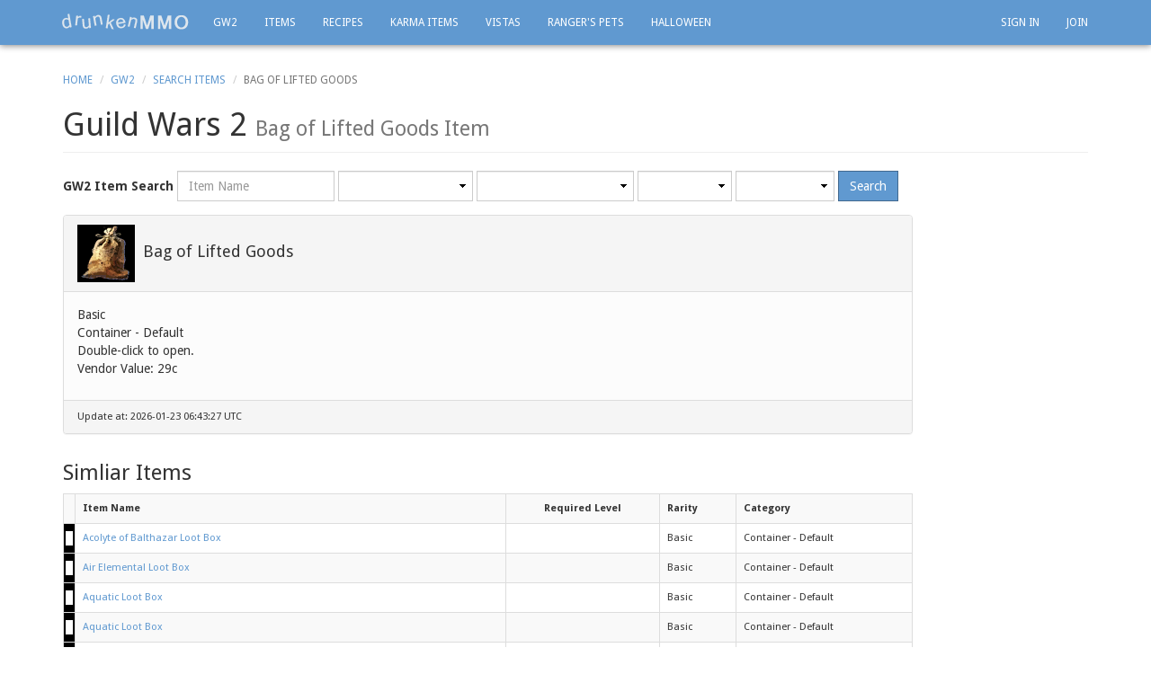

--- FILE ---
content_type: text/html; charset=utf-8
request_url: https://drunkenmmo.com/guild-wars-2-game/item-9292/bag-of-lifted-goods
body_size: 14133
content:
<!DOCTYPE html>
<html lang='en'>
<head>
<meta content='width=device-width, initial-scale=1.0, maximum-scale=1.0' name='viewport'>
<title>
Bag of Lifted Goods Basic Container Id(9292) - drunkenMMO.com
</title>
<link href='/favicon.ico' rel='shortcut icon'>
<link href='https://drunkenmmo.com/guild-wars-2-game/item-9292/bag-of-lifted-goods' rel='canonical'>
<meta content='oovflPqexhb4pWGyNuhBSQDe5p6jYr9x2e_I7ZiSDBY' name='google-site-verification'>
<meta content='text/html; charset=UTF-8' http-equiv='Content-Type'>
<meta content='index,follow' name='robots'>
<meta content='Bag of Lifted Goods is a basic container item with no level requirement, found in Guild Wars 2. (9292)' name='DESCRIPTION'>
<link crossorigin='anonymous' href='//maxcdn.bootstrapcdn.com/bootstrap/3.3.7/css/bootstrap.min.css' integrity='sha384-BVYiiSIFeK1dGmJRAkycuHAHRg32OmUcww7on3RYdg4Va+PmSTsz/K68vbdEjh4u' rel='stylesheet'>
<link href='//maxcdn.bootstrapcdn.com/font-awesome/4.7.0/css/font-awesome.min.css' rel='stylesheet'>
<link href='https://fonts.googleapis.com/css?family=Droid+Sans:400,700' rel='stylesheet' type='text/css'>
<link rel="stylesheet" href="/assets/application-e0d552f7.css" media="all" />
<script src='//ajax.googleapis.com/ajax/libs/jquery/3.5.1/jquery.min.js'></script>
<link href='https://unpkg.com/trix@2.0.8/dist/trix.css' rel='stylesheet' type='text/css'>
<script src='https://unpkg.com/trix@2.0.8/dist/trix.umd.min.js' type='text/javascript'></script>
<meta name="csrf-param" content="authenticity_token" />
<meta name="csrf-token" content="EDUttoGCuD852Rn8_5A4ZahxELOlgxcl1SNxxJMmvhrUHosFP_P9OoshUGzGdjqZcQgIKqBnTOuC-BPYTKpddQ" />
<meta content='a27af9d9d82506ef24016edd6cc09915' name='p:domain_verify'>
<!--[if lt IE 9]>
<script src="https://html5shim.googlecode.com/svn/trunk/html5.js"></script>
<![endif]-->
<script type="importmap" data-turbo-track="reload">{
  "imports": {
    "application": "/assets/application-539bdebe.js",
    "@hotwired/turbo-rails": "/assets/turbo.min-fae85750.js",
    "@hotwired/stimulus": "/assets/stimulus.min-4b1e420e.js",
    "@hotwired/stimulus-loading": "/assets/stimulus-loading-1fc53fe7.js",
    "controllers/application": "/assets/controllers/application-3affb389.js",
    "controllers/hello_controller": "/assets/controllers/hello_controller-708796bd.js",
    "controllers": "/assets/controllers/index-ee64e1f1.js",
    "frontend/bootstrap-sortable": "/assets/frontend/bootstrap-sortable-68f821a1.js",
    "frontend/characters": "/assets/frontend/characters-2d4d3021.js",
    "frontend/comments": "/assets/frontend/comments-e8dc057d.js",
    "frontend/everquest": "/assets/frontend/everquest-613c83e8.js",
    "frontend/forum": "/assets/frontend/forum-6b9f6157.js",
    "frontend/guild_forums": "/assets/frontend/guild_forums-e8dc057d.js",
    "frontend/guilds": "/assets/frontend/guilds-f8971aeb.js",
    "frontend/gw2": "/assets/frontend/gw2-0f01349e.js",
    "frontend/home": "/assets/frontend/home-e8dc057d.js",
    "frontend/neverwinter_reminder": "/assets/frontend/neverwinter_reminder-1db66bdd.js",
    "frontend/posts": "/assets/frontend/posts-e8dc057d.js",
    "frontend/profiles": "/assets/frontend/profiles-c4be8636.js",
    "frontend/registrations": "/assets/frontend/registrations-e8dc057d.js",
    "frontend/wall_post_likes": "/assets/frontend/wall_post_likes-e8dc057d.js",
    "frontend/wall_posts": "/assets/frontend/wall_posts-2b4d3d7e.js",
    "frontend/wow": "/assets/frontend/wow-e7451a7d.js"
  }
}</script>
<link rel="modulepreload" href="/assets/application-539bdebe.js">
<link rel="modulepreload" href="/assets/turbo.min-fae85750.js">
<link rel="modulepreload" href="/assets/stimulus.min-4b1e420e.js">
<link rel="modulepreload" href="/assets/stimulus-loading-1fc53fe7.js">
<link rel="modulepreload" href="/assets/controllers/application-3affb389.js">
<link rel="modulepreload" href="/assets/controllers/hello_controller-708796bd.js">
<link rel="modulepreload" href="/assets/controllers/index-ee64e1f1.js">
<link rel="modulepreload" href="/assets/frontend/bootstrap-sortable-68f821a1.js">
<link rel="modulepreload" href="/assets/frontend/characters-2d4d3021.js">
<link rel="modulepreload" href="/assets/frontend/comments-e8dc057d.js">
<link rel="modulepreload" href="/assets/frontend/everquest-613c83e8.js">
<link rel="modulepreload" href="/assets/frontend/forum-6b9f6157.js">
<link rel="modulepreload" href="/assets/frontend/guild_forums-e8dc057d.js">
<link rel="modulepreload" href="/assets/frontend/guilds-f8971aeb.js">
<link rel="modulepreload" href="/assets/frontend/gw2-0f01349e.js">
<link rel="modulepreload" href="/assets/frontend/home-e8dc057d.js">
<link rel="modulepreload" href="/assets/frontend/neverwinter_reminder-1db66bdd.js">
<link rel="modulepreload" href="/assets/frontend/posts-e8dc057d.js">
<link rel="modulepreload" href="/assets/frontend/profiles-c4be8636.js">
<link rel="modulepreload" href="/assets/frontend/registrations-e8dc057d.js">
<link rel="modulepreload" href="/assets/frontend/wall_post_likes-e8dc057d.js">
<link rel="modulepreload" href="/assets/frontend/wall_posts-2b4d3d7e.js">
<link rel="modulepreload" href="/assets/frontend/wow-e7451a7d.js">
<script type="module">import "application"</script>
</head>
<body class='' id='top'>
<div id='main'>
<div class='container'>
<nav class='navbar navbar-inverse navbar-fixed-top' role='navigation'>
<div class='container'>
<div class='navbar-header'>
<button class='navbar-toggle' data-target='#navbar-account-collapse' data-toggle='collapse' style='color:white; width:44px; height:34px;padding:2px 0 0 0;' type='button'>
<span class='sr-only'>Toggle navigation</span>
<span class='glyphicon glyphicon-user'></span>
</button>
<button class='navbar-toggle' data-target='#navbar-ex1-collapse' data-toggle='collapse' type='button'>
<span class='sr-only'>Toggle navigation</span>
<span class='icon-bar'></span>
<span class='icon-bar'></span>
<span class='icon-bar'></span>
</button>
<a class='navbar-brand' href='https://drunkenmmo.com/'>
<img alt="drunkenMMO.com - Guides, Tools & Databases for WoW, GW2 & Neverwinter" src="/assets/drunkenmmo-497131b4.png" title="drunkenMMO.com - Guides, Tools & Databases for WoW, GW2 & Neverwinter" />
</a>
</div>
<div class='hidden-sm hidden-xs'>
<div class='collapse navbar-collapse'>
<ul class='nav navbar-nav'>
<li class=''><a href="https://drunkenmmo.com/guild-wars-2-game">GW2</a></li>
<li class=''><a href="https://drunkenmmo.com/guild-wars-2-game/items">Items</a></li>
<li class=''><a href="https://drunkenmmo.com/guild-wars-2-game/recipes">Recipes</a></li>
<li class=''><a href="https://drunkenmmo.com/guild-wars-2-game/karma-items">Karma Items</a></li>
<li class=''><a href="https://drunkenmmo.com/guild-wars-2/vistas">Vistas</a></li>
<li class=''><a href="https://drunkenmmo.com/guild-wars-2/rangers-pets">Ranger&#39;s Pets</a></li>
<li class=''><a href="https://drunkenmmo.com/guild-wars-2/halloween">Halloween</a></li>
</ul>
<ul class='nav navbar-nav navbar-right'>
<li><a href="https://drunkenmmo.com/logins/sign_in">Sign In</a></li>
<li><a href="https://drunkenmmo.com/logins/sign_up">Join</a></li>
</ul>
</div>
</div>
<div class='visible-sm visible-xs'>
<div class='collapse navbar-collapse' id='navbar-ex1-collapse'>
<ul class='nav navbar-nav'>
<li><a href="https://drunkenmmo.com/">Home</a></li>
<li><a href="https://drunkenmmo.com/profiles">Profiles</a></li>
<li><a href="https://drunkenmmo.com/guilds">Guilds</a></li>
<li><a href="https://drunkenmmo.com/world-of-warcraft-game/items">World of Warcraft</a></li>
<li><a href="https://drunkenmmo.com/guild-wars-2-game">Guild Wars 2</a></li>
<li><a href="https://drunkenmmo.com/neverwinter-game">Neverwinter</a></li>
<li><a href="https://drunkenmmo.com/everquest-game/coin-calculator">Everquest Calculator</a></li>
<li><a href="https://drunkenmmo.com/everquest-game/trade-items">Everquest Trade</a></li>
<li><a href="https://drunkenmmo.com/everquest-game/looking-for">Looking For Guilds/Groups/Players</a></li>
</ul>
</div>
<div class='collapse navbar-collapse' id='navbar-account-collapse'>
<ul class='nav navbar-nav'>
<li><a href="https://drunkenmmo.com/logins/sign_in">Sign In</a></li>
<li><a href="https://drunkenmmo.com/logins/sign_up">Join</a></li>
</ul>
</div>
</div>
</div>
</nav>
</div>

<div class='container'>
<div class='row'>
<div class='col-md-12'>
<ol class='breadcrumb'>
<li><a href="https://drunkenmmo.com/">Home</a></li>
<li><a href="https://drunkenmmo.com/guild-wars-2-game">GW2</a></li>
<li><a href="https://drunkenmmo.com/guild-wars-2-game/items">Search Items</a></li>
<li class='active'>Bag of Lifted Goods</li>
</ol>
<div class='page-header'>
<h1>
Guild Wars 2
<small>
Bag of Lifted Goods
Item
</small>
</h1>
</div>
</div>
</div>
<div class='row'>
<div class='col-md-12'>
<form class="form-inline" style="margin-bottom: 15px;" data-turbo="false" action="https://drunkenmmo.com/guild-wars-2-game/items" accept-charset="UTF-8" method="post"><input type="hidden" name="authenticity_token" value="xQnENtvpDEvmTYQXMT7ry6-PEe-Jx4VwOxIRiQcLuZF4MDUkBSOAYk0Ts0ImR-tL2uE6VIvruRquznVLCR-rIw" autocomplete="off" /><div class='form-group'>
<span style='font-weight: bold;'>GW2 Item Search</span>
</div>
<div class='form-group'>
<div class='sr-only'><label for="name">Name</label></div>
<input type="text" name="filter_name" id="filter_name" class="form-control" placeholder="Item Name" />
</div>
<div class='form-group'>
<div class='sr-only'><label for="rarity">Rarity</label></div>
<select name="filter_rarity" id="filter_rarity" style="width: 150px;" class="form-control">{}</select>
</div>
<div class='form-group'>
<div class='sr-only'><label for="category">Category</label></div>
<select name="filter_category" id="filter_category" style="width: 175px;" class="form-control">{}</select>
</div>
<div class='form-group'>
<div class='sr-only'><label for="minimum_level">Minimum level</label></div>
<select name="filter_min_level" id="filter_min_level" style="width: 105px;" class="form-control">{}</select>
</div>
<div class='form-group'>
<div class='sr-only'><label for="maximum_level">Maximum level</label></div>
<select name="filter_max_level" id="filter_max_level" style="width: 110px;" class="form-control">{}</select>
</div>
<div class='form-group'>
<input type="submit" name="commit" value="Search" class="btn btn-primary" data-disable-with="Search" />
</div>
</form></div>
</div>
<div class='row'>
<div class='col-md-10'>
<div itemscope='' itemtype='http://schema.org/Product'>
<meta content='https://drunkenmmo.com/guild-wars-2-game/item-9292/bag-of-lifted-goods' itemprop='url'>
<meta content='Bag of Lifted Goods, Container, Rarity Basic, Required Level 0, Cost 29' itemprop='description'>
<meta content='9292' itemprop='productID'>
<div class='panel panel-default' style='margin-bottom: 30px'>
<div class='panel-heading'>
<img alt='Bag of Lifted Goods' src='https://render.guildwars2.com/file/EBC5CEC199D1E51B02756A1C796A65E9D24F04B5/63171.png' style='width:64px; height: 64px; margin-right: 5px;'>
<h2 class='item_name gw2-basic' itemprop='name' style='display: inline; font-size: 130%; margin-right: 5px;'>Bag of Lifted Goods</h2>
</div>
<div class='panel-body' style='background-color: #FCFCFC'>
<div>Basic</div>
<div>Container - Default</div>
<div></div>
<div style='max-width:600px;'>Double-click to open.</div>
<div itemprop='offers' itemscope='' itemtype='http://schema.org/Offer'>
<p>
Vendor Value:
<span itemprop='price'>
29c
</span>
</p>
</div>
<div></div>
<div></div>
<div></div>
</div>
<div class='panel-footer'>
<div style='font-size: 80%;'>Update at: 2026-01-23 06:43:27 UTC</div>
</div>
</div>
<div style='font-size: 80%; margin-top: 16px;'>
<h3>Simliar Items</h3>
<table class='table table-striped table-bordered'>
<tr>
<th style='padding-left: 2px; padding-right: 2px;'></th>
<th>Item Name</th>
<th>
<div class='text-center'>Required Level</div>
</th>
<th>Rarity</th>
<th>Category</th>
</tr>
<tr class='data_row' itemscope='' itemtype='http://schema.org/Thing'>
<td style='background-color: #000; padding-left: 2px; padding-right: 2px; vertical-align: middle'>
<div class='basic_bg' style=''>&nbsp;</div>
</td>
<td class='item_name' itemprop='name'>
<a href='https://drunkenmmo.com/guild-wars-2-game/item-65637/acolyte-of-balthazar-loot-box' itemprop='url'>
Acolyte of Balthazar Loot Box
</a>
</td>
<td>
<div class='text-center'></div>
</td>
<td class='item_rarity'>Basic</td>
<td class='item_category'>
Container



 - Default






</td>
</tr>
<tr class='data_row' itemscope='' itemtype='http://schema.org/Thing'>
<td style='background-color: #000; padding-left: 2px; padding-right: 2px; vertical-align: middle'>
<div class='basic_bg' style=''>&nbsp;</div>
</td>
<td class='item_name' itemprop='name'>
<a href='https://drunkenmmo.com/guild-wars-2-game/item-65252/air-elemental-loot-box' itemprop='url'>
Air Elemental Loot Box
</a>
</td>
<td>
<div class='text-center'></div>
</td>
<td class='item_rarity'>Basic</td>
<td class='item_category'>
Container



 - Default






</td>
</tr>
<tr class='data_row' itemscope='' itemtype='http://schema.org/Thing'>
<td style='background-color: #000; padding-left: 2px; padding-right: 2px; vertical-align: middle'>
<div class='basic_bg' style=''>&nbsp;</div>
</td>
<td class='item_name' itemprop='name'>
<a href='https://drunkenmmo.com/guild-wars-2-game/item-65429/aquatic-loot-box' itemprop='url'>
Aquatic Loot Box
</a>
</td>
<td>
<div class='text-center'></div>
</td>
<td class='item_rarity'>Basic</td>
<td class='item_category'>
Container



 - Default






</td>
</tr>
<tr class='data_row' itemscope='' itemtype='http://schema.org/Thing'>
<td style='background-color: #000; padding-left: 2px; padding-right: 2px; vertical-align: middle'>
<div class='basic_bg' style=''>&nbsp;</div>
</td>
<td class='item_name' itemprop='name'>
<a href='https://drunkenmmo.com/guild-wars-2-game/item-65334/aquatic-loot-box' itemprop='url'>
Aquatic Loot Box
</a>
</td>
<td>
<div class='text-center'></div>
</td>
<td class='item_rarity'>Basic</td>
<td class='item_category'>
Container



 - Default






</td>
</tr>
<tr class='data_row' itemscope='' itemtype='http://schema.org/Thing'>
<td style='background-color: #000; padding-left: 2px; padding-right: 2px; vertical-align: middle'>
<div class='basic_bg' style=''>&nbsp;</div>
</td>
<td class='item_name' itemprop='name'>
<a href='https://drunkenmmo.com/guild-wars-2-game/item-65628/arah-armor-box' itemprop='url'>
Arah Armor Box
</a>
</td>
<td>
<div class='text-center'></div>
</td>
<td class='item_rarity'>Basic</td>
<td class='item_category'>
Container



 - Default






</td>
</tr>
<tr class='data_row' itemscope='' itemtype='http://schema.org/Thing'>
<td style='background-color: #000; padding-left: 2px; padding-right: 2px; vertical-align: middle'>
<div class='basic_bg' style=''>&nbsp;</div>
</td>
<td class='item_name' itemprop='name'>
<a href='https://drunkenmmo.com/guild-wars-2-game/item-65627/arah-token-loot-box' itemprop='url'>
Arah Token Loot Box
</a>
</td>
<td>
<div class='text-center'></div>
</td>
<td class='item_rarity'>Basic</td>
<td class='item_category'>
Container



 - Default






</td>
</tr>
<tr class='data_row' itemscope='' itemtype='http://schema.org/Thing'>
<td style='background-color: #000; padding-left: 2px; padding-right: 2px; vertical-align: middle'>
<div class='basic_bg' style=''>&nbsp;</div>
</td>
<td class='item_name' itemprop='name'>
<a href='https://drunkenmmo.com/guild-wars-2-game/item-65632/arah-weapons-box' itemprop='url'>
Arah Weapons Box
</a>
</td>
<td>
<div class='text-center'></div>
</td>
<td class='item_rarity'>Basic</td>
<td class='item_category'>
Container



 - Default






</td>
</tr>
<tr class='data_row' itemscope='' itemtype='http://schema.org/Thing'>
<td style='background-color: #000; padding-left: 2px; padding-right: 2px; vertical-align: middle'>
<div class='basic_bg' style=''>&nbsp;</div>
</td>
<td class='item_name' itemprop='name'>
<a href='https://drunkenmmo.com/guild-wars-2-game/item-65536/ascalonian-elementalist-loot-box' itemprop='url'>
Ascalonian Elementalist Loot Box
</a>
</td>
<td>
<div class='text-center'></div>
</td>
<td class='item_rarity'>Basic</td>
<td class='item_category'>
Container



 - Default






</td>
</tr>
<tr class='data_row' itemscope='' itemtype='http://schema.org/Thing'>
<td style='background-color: #000; padding-left: 2px; padding-right: 2px; vertical-align: middle'>
<div class='basic_bg' style=''>&nbsp;</div>
</td>
<td class='item_name' itemprop='name'>
<a href='https://drunkenmmo.com/guild-wars-2-game/item-65381/ascalonian-ghost-loot-box' itemprop='url'>
Ascalonian Ghost Loot Box
</a>
</td>
<td>
<div class='text-center'></div>
</td>
<td class='item_rarity'>Basic</td>
<td class='item_category'>
Container



 - Default






</td>
</tr>
<tr class='data_row' itemscope='' itemtype='http://schema.org/Thing'>
<td style='background-color: #000; padding-left: 2px; padding-right: 2px; vertical-align: middle'>
<div class='basic_bg' style=''>&nbsp;</div>
</td>
<td class='item_name' itemprop='name'>
<a href='https://drunkenmmo.com/guild-wars-2-game/item-65535/ascalonian-monk-loot-box' itemprop='url'>
Ascalonian Monk Loot Box
</a>
</td>
<td>
<div class='text-center'></div>
</td>
<td class='item_rarity'>Basic</td>
<td class='item_category'>
Container



 - Default






</td>
</tr>
<tr class='data_row' itemscope='' itemtype='http://schema.org/Thing'>
<td style='background-color: #000; padding-left: 2px; padding-right: 2px; vertical-align: middle'>
<div class='basic_bg' style=''>&nbsp;</div>
</td>
<td class='item_name' itemprop='name'>
<a href='https://drunkenmmo.com/guild-wars-2-game/item-65528/ascalonian-warrior-loot-box' itemprop='url'>
Ascalonian Warrior Loot Box
</a>
</td>
<td>
<div class='text-center'></div>
</td>
<td class='item_rarity'>Basic</td>
<td class='item_category'>
Container



 - Default






</td>
</tr>
<tr class='data_row' itemscope='' itemtype='http://schema.org/Thing'>
<td style='background-color: #000; padding-left: 2px; padding-right: 2px; vertical-align: middle'>
<div class='basic_bg' style=''>&nbsp;</div>
</td>
<td class='item_name' itemprop='name'>
<a href='https://drunkenmmo.com/guild-wars-2-game/item-65404/ascalon-weapon-skin-box' itemprop='url'>
Ascalon Weapon Skin Box
</a>
</td>
<td>
<div class='text-center'></div>
</td>
<td class='item_rarity'>Basic</td>
<td class='item_category'>
Container



 - Default






</td>
</tr>
<tr class='data_row' itemscope='' itemtype='http://schema.org/Thing'>
<td style='background-color: #000; padding-left: 2px; padding-right: 2px; vertical-align: middle'>
<div class='basic_bg' style=''>&nbsp;</div>
</td>
<td class='item_name' itemprop='name'>
<a href='https://drunkenmmo.com/guild-wars-2-game/item-65422/asura-loot-box' itemprop='url'>
Asura Loot Box
</a>
</td>
<td>
<div class='text-center'></div>
</td>
<td class='item_rarity'>Basic</td>
<td class='item_category'>
Container



 - Default






</td>
</tr>
<tr class='data_row' itemscope='' itemtype='http://schema.org/Thing'>
<td style='background-color: #000; padding-left: 2px; padding-right: 2px; vertical-align: middle'>
<div class='basic_bg' style=''>&nbsp;</div>
</td>
<td class='item_name' itemprop='name'>
<a href='https://drunkenmmo.com/guild-wars-2-game/item-49578/asuran-tier-1-medium-armor-box' itemprop='url'>
Asuran Tier 1 Medium Armor Box
</a>
</td>
<td>
<div class='text-center'></div>
</td>
<td class='item_rarity'>Basic</td>
<td class='item_category'>
Container



 - Default






</td>
</tr>
<tr class='data_row' itemscope='' itemtype='http://schema.org/Thing'>
<td style='background-color: #000; padding-left: 2px; padding-right: 2px; vertical-align: middle'>
<div class='basic_bg' style=''>&nbsp;</div>
</td>
<td class='item_name' itemprop='name'>
<a href='https://drunkenmmo.com/guild-wars-2-game/item-49582/asuran-tier-3-heavy-armor-box' itemprop='url'>
Asuran Tier 3 Heavy Armor Box
</a>
</td>
<td>
<div class='text-center'></div>
</td>
<td class='item_rarity'>Basic</td>
<td class='item_category'>
Container



 - Default






</td>
</tr>
<tr class='data_row' itemscope='' itemtype='http://schema.org/Thing'>
<td style='background-color: #000; padding-left: 2px; padding-right: 2px; vertical-align: middle'>
<div class='basic_bg' style=''>&nbsp;</div>
</td>
<td class='item_name' itemprop='name'>
<a href='https://drunkenmmo.com/guild-wars-2-game/item-65520/baelfires-armor-box' itemprop='url'>
Baelfire&#39;s Armor Box
</a>
</td>
<td>
<div class='text-center'></div>
</td>
<td class='item_rarity'>Basic</td>
<td class='item_category'>
Container



 - Default






</td>
</tr>
<tr class='data_row' itemscope='' itemtype='http://schema.org/Thing'>
<td style='background-color: #000; padding-left: 2px; padding-right: 2px; vertical-align: middle'>
<div class='basic_bg' style=''>&nbsp;</div>
</td>
<td class='item_name' itemprop='name'>
<a href='https://drunkenmmo.com/guild-wars-2-game/item-65518/baelfires-token-loot-box' itemprop='url'>
Baelfire&#39;s Token Loot Box
</a>
</td>
<td>
<div class='text-center'></div>
</td>
<td class='item_rarity'>Basic</td>
<td class='item_category'>
Container



 - Default






</td>
</tr>
<tr class='data_row' itemscope='' itemtype='http://schema.org/Thing'>
<td style='background-color: #000; padding-left: 2px; padding-right: 2px; vertical-align: middle'>
<div class='basic_bg' style=''>&nbsp;</div>
</td>
<td class='item_name' itemprop='name'>
<a href='https://drunkenmmo.com/guild-wars-2-game/item-65519/baelfires-weapons-box' itemprop='url'>
Baelfire&#39;s Weapons Box
</a>
</td>
<td>
<div class='text-center'></div>
</td>
<td class='item_rarity'>Basic</td>
<td class='item_category'>
Container



 - Default






</td>
</tr>
<tr class='data_row' itemscope='' itemtype='http://schema.org/Thing'>
<td style='background-color: #000; padding-left: 2px; padding-right: 2px; vertical-align: middle'>
<div class='basic_bg' style=''>&nbsp;</div>
</td>
<td class='item_name' itemprop='name'>
<a href='https://drunkenmmo.com/guild-wars-2-game/item-9333/bag-of-alchemical-materials' itemprop='url'>
Bag of Alchemical Materials
</a>
</td>
<td>
<div class='text-center'></div>
</td>
<td class='item_rarity'>Basic</td>
<td class='item_category'>
Container



 - Default






</td>
</tr>
<tr class='data_row' itemscope='' itemtype='http://schema.org/Thing'>
<td style='background-color: #000; padding-left: 2px; padding-right: 2px; vertical-align: middle'>
<div class='basic_bg' style=''>&nbsp;</div>
</td>
<td class='item_name' itemprop='name'>
<a href='https://drunkenmmo.com/guild-wars-2-game/item-9345/bag-of-booty' itemprop='url'>
Bag of Booty
</a>
</td>
<td>
<div class='text-center'></div>
</td>
<td class='item_rarity'>Basic</td>
<td class='item_category'>
Container



 - Default






</td>
</tr>
<tr class='data_row' itemscope='' itemtype='http://schema.org/Thing'>
<td style='background-color: #000; padding-left: 2px; padding-right: 2px; vertical-align: middle'>
<div class='basic_bg' style=''>&nbsp;</div>
</td>
<td class='item_name' itemprop='name'>
<a href='https://drunkenmmo.com/guild-wars-2-game/item-48793/bag-of-confiscated-treats' itemprop='url'>
Bag of Confiscated Treats
</a>
</td>
<td>
<div class='text-center'></div>
</td>
<td class='item_rarity'>Basic</td>
<td class='item_category'>
Container



 - Default






</td>
</tr>
<tr class='data_row' itemscope='' itemtype='http://schema.org/Thing'>
<td style='background-color: #000; padding-left: 2px; padding-right: 2px; vertical-align: middle'>
<div class='basic_bg' style=''>&nbsp;</div>
</td>
<td class='item_name' itemprop='name'>
<a href='https://drunkenmmo.com/guild-wars-2-game/item-48795/bag-of-confiscated-treats' itemprop='url'>
Bag of Confiscated Treats
</a>
</td>
<td>
<div class='text-center'></div>
</td>
<td class='item_rarity'>Basic</td>
<td class='item_category'>
Container



 - Default






</td>
</tr>
<tr class='data_row' itemscope='' itemtype='http://schema.org/Thing'>
<td style='background-color: #000; padding-left: 2px; padding-right: 2px; vertical-align: middle'>
<div class='basic_bg' style=''>&nbsp;</div>
</td>
<td class='item_name' itemprop='name'>
<a href='https://drunkenmmo.com/guild-wars-2-game/item-9327/bag-of-developmental-materials' itemprop='url'>
Bag of Developmental Materials
</a>
</td>
<td>
<div class='text-center'></div>
</td>
<td class='item_rarity'>Basic</td>
<td class='item_category'>
Container



 - Default






</td>
</tr>
<tr class='data_row' itemscope='' itemtype='http://schema.org/Thing'>
<td style='background-color: #000; padding-left: 2px; padding-right: 2px; vertical-align: middle'>
<div class='basic_bg' style=''>&nbsp;</div>
</td>
<td class='item_name' itemprop='name'>
<a href='https://drunkenmmo.com/guild-wars-2-game/item-9328/bag-of-experimental-materials' itemprop='url'>
Bag of Experimental Materials
</a>
</td>
<td>
<div class='text-center'></div>
</td>
<td class='item_rarity'>Basic</td>
<td class='item_category'>
Container



 - Default






</td>
</tr>
<tr class='data_row' itemscope='' itemtype='http://schema.org/Thing'>
<td style='background-color: #000; padding-left: 2px; padding-right: 2px; vertical-align: middle'>
<div class='basic_bg' style=''>&nbsp;</div>
</td>
<td class='item_name' itemprop='name'>
<a href='https://drunkenmmo.com/guild-wars-2-game/item-9331/bag-of-exploratory-materials' itemprop='url'>
Bag of Exploratory Materials
</a>
</td>
<td>
<div class='text-center'></div>
</td>
<td class='item_rarity'>Basic</td>
<td class='item_category'>
Container



 - Default






</td>
</tr>
<tr class='data_row' itemscope='' itemtype='http://schema.org/Thing'>
<td style='background-color: #000; padding-left: 2px; padding-right: 2px; vertical-align: middle'>
<div class='basic_bg' style=''>&nbsp;</div>
</td>
<td class='item_name' itemprop='name'>
<a href='https://drunkenmmo.com/guild-wars-2-game/item-9287/bag-of-filched-goods' itemprop='url'>
Bag of Filched Goods
</a>
</td>
<td>
<div class='text-center'></div>
</td>
<td class='item_rarity'>Basic</td>
<td class='item_category'>
Container



 - Default






</td>
</tr>
<tr class='data_row' itemscope='' itemtype='http://schema.org/Thing'>
<td style='background-color: #000; padding-left: 2px; padding-right: 2px; vertical-align: middle'>
<div class='basic_bg' style=''>&nbsp;</div>
</td>
<td class='item_name' itemprop='name'>
<a href='https://drunkenmmo.com/guild-wars-2-game/item-8910/bag-of-goods' itemprop='url'>
Bag of Goods
</a>
</td>
<td>
<div class='text-center'></div>
</td>
<td class='item_rarity'>Basic</td>
<td class='item_category'>
Container



 - Default






</td>
</tr>
<tr class='data_row' itemscope='' itemtype='http://schema.org/Thing'>
<td style='background-color: #000; padding-left: 2px; padding-right: 2px; vertical-align: middle'>
<div class='basic_bg' style=''>&nbsp;</div>
</td>
<td class='item_name' itemprop='name'>
<a href='https://drunkenmmo.com/guild-wars-2-game/item-9259/bag-of-jewels' itemprop='url'>
Bag of Jewels
</a>
</td>
<td>
<div class='text-center'></div>
</td>
<td class='item_rarity'>Basic</td>
<td class='item_category'>
Container



 - Default






</td>
</tr>
<tr class='data_row' itemscope='' itemtype='http://schema.org/Thing'>
<td style='background-color: #000; padding-left: 2px; padding-right: 2px; vertical-align: middle'>
<div class='basic_bg' style=''>&nbsp;</div>
</td>
<td class='item_name' itemprop='name'>
<a href='https://drunkenmmo.com/guild-wars-2-game/item-9260/bag-of-jewels' itemprop='url'>
Bag of Jewels
</a>
</td>
<td>
<div class='text-center'></div>
</td>
<td class='item_rarity'>Basic</td>
<td class='item_category'>
Container



 - Default






</td>
</tr>
<tr class='data_row' itemscope='' itemtype='http://schema.org/Thing'>
<td style='background-color: #000; padding-left: 2px; padding-right: 2px; vertical-align: middle'>
<div class='basic_bg' style=''>&nbsp;</div>
</td>
<td class='item_name' itemprop='name'>
<a href='https://drunkenmmo.com/guild-wars-2-game/item-9258/bag-of-jewels' itemprop='url'>
Bag of Jewels
</a>
</td>
<td>
<div class='text-center'></div>
</td>
<td class='item_rarity'>Basic</td>
<td class='item_category'>
Container



 - Default






</td>
</tr>
<tr class='data_row' itemscope='' itemtype='http://schema.org/Thing'>
<td style='background-color: #000; padding-left: 2px; padding-right: 2px; vertical-align: middle'>
<div class='basic_bg' style=''>&nbsp;</div>
</td>
<td class='item_name' itemprop='name'>
<a href='https://drunkenmmo.com/guild-wars-2-game/item-9262/bag-of-jewels' itemprop='url'>
Bag of Jewels
</a>
</td>
<td>
<div class='text-center'></div>
</td>
<td class='item_rarity'>Basic</td>
<td class='item_category'>
Container



 - Default






</td>
</tr>
<tr class='data_row' itemscope='' itemtype='http://schema.org/Thing'>
<td style='background-color: #000; padding-left: 2px; padding-right: 2px; vertical-align: middle'>
<div class='basic_bg' style=''>&nbsp;</div>
</td>
<td class='item_name' itemprop='name'>
<a href='https://drunkenmmo.com/guild-wars-2-game/item-9261/bag-of-jewels' itemprop='url'>
Bag of Jewels
</a>
</td>
<td>
<div class='text-center'></div>
</td>
<td class='item_rarity'>Basic</td>
<td class='item_category'>
Container



 - Default






</td>
</tr>
<tr class='data_row' itemscope='' itemtype='http://schema.org/Thing'>
<td style='background-color: #000; padding-left: 2px; padding-right: 2px; vertical-align: middle'>
<div class='basic_bg' style=''>&nbsp;</div>
</td>
<td class='item_name' itemprop='name'>
<a href='https://drunkenmmo.com/guild-wars-2-game/item-9257/bag-of-jewels' itemprop='url'>
Bag of Jewels
</a>
</td>
<td>
<div class='text-center'></div>
</td>
<td class='item_rarity'>Basic</td>
<td class='item_category'>
Container



 - Default






</td>
</tr>
<tr class='data_row' itemscope='' itemtype='http://schema.org/Thing'>
<td style='background-color: #000; padding-left: 2px; padding-right: 2px; vertical-align: middle'>
<div class='basic_bg' style=''>&nbsp;</div>
</td>
<td class='item_name' itemprop='name'>
<a href='https://drunkenmmo.com/guild-wars-2-game/item-9329/bag-of-laboratory-materials' itemprop='url'>
Bag of Laboratory Materials
</a>
</td>
<td>
<div class='text-center'></div>
</td>
<td class='item_rarity'>Basic</td>
<td class='item_category'>
Container



 - Default






</td>
</tr>
<tr class='data_row' itemscope='' itemtype='http://schema.org/Thing'>
<td style='background-color: #000; padding-left: 2px; padding-right: 2px; vertical-align: middle'>
<div class='basic_bg' style=''>&nbsp;</div>
</td>
<td class='item_name' itemprop='name'>
<a href='https://drunkenmmo.com/guild-wars-2-game/item-9288/bag-of-pilfered-goods' itemprop='url'>
Bag of Pilfered Goods
</a>
</td>
<td>
<div class='text-center'></div>
</td>
<td class='item_rarity'>Basic</td>
<td class='item_category'>
Container



 - Default






</td>
</tr>
<tr class='data_row' itemscope='' itemtype='http://schema.org/Thing'>
<td style='background-color: #000; padding-left: 2px; padding-right: 2px; vertical-align: middle'>
<div class='basic_bg' style=''>&nbsp;</div>
</td>
<td class='item_name' itemprop='name'>
<a href='https://drunkenmmo.com/guild-wars-2-game/item-9286/bag-of-pinched-goods' itemprop='url'>
Bag of Pinched Goods
</a>
</td>
<td>
<div class='text-center'></div>
</td>
<td class='item_rarity'>Basic</td>
<td class='item_category'>
Container



 - Default






</td>
</tr>
<tr class='data_row' itemscope='' itemtype='http://schema.org/Thing'>
<td style='background-color: #000; padding-left: 2px; padding-right: 2px; vertical-align: middle'>
<div class='basic_bg' style=''>&nbsp;</div>
</td>
<td class='item_name' itemprop='name'>
<a href='https://drunkenmmo.com/guild-wars-2-game/item-9330/bag-of-provisional-materials' itemprop='url'>
Bag of Provisional Materials
</a>
</td>
<td>
<div class='text-center'></div>
</td>
<td class='item_rarity'>Basic</td>
<td class='item_category'>
Container



 - Default






</td>
</tr>
<tr class='data_row' itemscope='' itemtype='http://schema.org/Thing'>
<td style='background-color: #000; padding-left: 2px; padding-right: 2px; vertical-align: middle'>
<div class='basic_bg' style=''>&nbsp;</div>
</td>
<td class='item_name' itemprop='name'>
<a href='https://drunkenmmo.com/guild-wars-2-game/item-9289/bag-of-purloined-goods' itemprop='url'>
Bag of Purloined Goods
</a>
</td>
<td>
<div class='text-center'></div>
</td>
<td class='item_rarity'>Basic</td>
<td class='item_category'>
Container



 - Default






</td>
</tr>
<tr class='data_row' itemscope='' itemtype='http://schema.org/Thing'>
<td style='background-color: #000; padding-left: 2px; padding-right: 2px; vertical-align: middle'>
<div class='basic_bg' style=''>&nbsp;</div>
</td>
<td class='item_name' itemprop='name'>
<a href='https://drunkenmmo.com/guild-wars-2-game/item-9353/bag-of-skritt-shinies' itemprop='url'>
Bag of Skritt Shinies
</a>
</td>
<td>
<div class='text-center'></div>
</td>
<td class='item_rarity'>Basic</td>
<td class='item_category'>
Container



 - Default






</td>
</tr>
<tr class='data_row' itemscope='' itemtype='http://schema.org/Thing'>
<td style='background-color: #000; padding-left: 2px; padding-right: 2px; vertical-align: middle'>
<div class='basic_bg' style=''>&nbsp;</div>
</td>
<td class='item_name' itemprop='name'>
<a href='https://drunkenmmo.com/guild-wars-2-game/item-9290/bag-of-snatched-goods' itemprop='url'>
Bag of Snatched Goods
</a>
</td>
<td>
<div class='text-center'></div>
</td>
<td class='item_rarity'>Basic</td>
<td class='item_category'>
Container



 - Default






</td>
</tr>
<tr class='data_row' itemscope='' itemtype='http://schema.org/Thing'>
<td style='background-color: #000; padding-left: 2px; padding-right: 2px; vertical-align: middle'>
<div class='basic_bg' style=''>&nbsp;</div>
</td>
<td class='item_name' itemprop='name'>
<a href='https://drunkenmmo.com/guild-wars-2-game/item-9293/bag-of-stolen-goods' itemprop='url'>
Bag of Stolen Goods
</a>
</td>
<td>
<div class='text-center'></div>
</td>
<td class='item_rarity'>Basic</td>
<td class='item_category'>
Container



 - Default






</td>
</tr>
<tr class='data_row' itemscope='' itemtype='http://schema.org/Thing'>
<td style='background-color: #000; padding-left: 2px; padding-right: 2px; vertical-align: middle'>
<div class='basic_bg' style=''>&nbsp;</div>
</td>
<td class='item_name' itemprop='name'>
<a href='https://drunkenmmo.com/guild-wars-2-game/item-9321/bag-of-supplies' itemprop='url'>
Bag of Supplies
</a>
</td>
<td>
<div class='text-center'></div>
</td>
<td class='item_rarity'>Basic</td>
<td class='item_category'>
Container



 - Default






</td>
</tr>
<tr class='data_row' itemscope='' itemtype='http://schema.org/Thing'>
<td style='background-color: #000; padding-left: 2px; padding-right: 2px; vertical-align: middle'>
<div class='basic_bg' style=''>&nbsp;</div>
</td>
<td class='item_name' itemprop='name'>
<a href='https://drunkenmmo.com/guild-wars-2-game/item-9291/bag-of-swiped-goods' itemprop='url'>
Bag of Swiped Goods
</a>
</td>
<td>
<div class='text-center'></div>
</td>
<td class='item_rarity'>Basic</td>
<td class='item_category'>
Container



 - Default






</td>
</tr>
<tr class='data_row' itemscope='' itemtype='http://schema.org/Thing'>
<td style='background-color: #000; padding-left: 2px; padding-right: 2px; vertical-align: middle'>
<div class='basic_bg' style=''>&nbsp;</div>
</td>
<td class='item_name' itemprop='name'>
<a href='https://drunkenmmo.com/guild-wars-2-game/item-9326/bag-of-testing-materials' itemprop='url'>
Bag of Testing Materials
</a>
</td>
<td>
<div class='text-center'></div>
</td>
<td class='item_rarity'>Basic</td>
<td class='item_category'>
Container



 - Default






</td>
</tr>
<tr class='data_row' itemscope='' itemtype='http://schema.org/Thing'>
<td style='background-color: #000; padding-left: 2px; padding-right: 2px; vertical-align: middle'>
<div class='basic_bg' style=''>&nbsp;</div>
</td>
<td class='item_name' itemprop='name'>
<a href='https://drunkenmmo.com/guild-wars-2-game/item-9332/bag-of-theoretical-materials' itemprop='url'>
Bag of Theoretical Materials
</a>
</td>
<td>
<div class='text-center'></div>
</td>
<td class='item_rarity'>Basic</td>
<td class='item_category'>
Container



 - Default






</td>
</tr>
<tr class='data_row' itemscope='' itemtype='http://schema.org/Thing'>
<td style='background-color: #000; padding-left: 2px; padding-right: 2px; vertical-align: middle'>
<div class='basic_bg' style=''>&nbsp;</div>
</td>
<td class='item_name' itemprop='name'>
<a href='https://drunkenmmo.com/guild-wars-2-game/item-9313/bag-of-trinkets' itemprop='url'>
Bag of Trinkets
</a>
</td>
<td>
<div class='text-center'></div>
</td>
<td class='item_rarity'>Basic</td>
<td class='item_category'>
Container



 - Default






</td>
</tr>
<tr class='data_row' itemscope='' itemtype='http://schema.org/Thing'>
<td style='background-color: #000; padding-left: 2px; padding-right: 2px; vertical-align: middle'>
<div class='basic_bg' style=''>&nbsp;</div>
</td>
<td class='item_name' itemprop='name'>
<a href='https://drunkenmmo.com/guild-wars-2-game/item-65640/balthazar-backpack-box' itemprop='url'>
Balthazar Backpack Box
</a>
</td>
<td>
<div class='text-center'></div>
</td>
<td class='item_rarity'>Basic</td>
<td class='item_category'>
Container



 - Default






</td>
</tr>
<tr class='data_row' itemscope='' itemtype='http://schema.org/Thing'>
<td style='background-color: #000; padding-left: 2px; padding-right: 2px; vertical-align: middle'>
<div class='basic_bg' style=''>&nbsp;</div>
</td>
<td class='item_name' itemprop='name'>
<a href='https://drunkenmmo.com/guild-wars-2-game/item-65601/bandit-archer-loot-box' itemprop='url'>
Bandit Archer Loot Box
</a>
</td>
<td>
<div class='text-center'></div>
</td>
<td class='item_rarity'>Basic</td>
<td class='item_category'>
Container



 - Default






</td>
</tr>
<tr class='data_row' itemscope='' itemtype='http://schema.org/Thing'>
<td style='background-color: #000; padding-left: 2px; padding-right: 2px; vertical-align: middle'>
<div class='basic_bg' style=''>&nbsp;</div>
</td>
<td class='item_name' itemprop='name'>
<a href='https://drunkenmmo.com/guild-wars-2-game/item-65603/bandit-cutpurse-loot-box' itemprop='url'>
Bandit Cutpurse Loot Box
</a>
</td>
<td>
<div class='text-center'></div>
</td>
<td class='item_rarity'>Basic</td>
<td class='item_category'>
Container



 - Default






</td>
</tr>
<tr class='data_row' itemscope='' itemtype='http://schema.org/Thing'>
<td style='background-color: #000; padding-left: 2px; padding-right: 2px; vertical-align: middle'>
<div class='basic_bg' style=''>&nbsp;</div>
</td>
<td class='item_name' itemprop='name'>
<a href='https://drunkenmmo.com/guild-wars-2-game/item-65286/bandit-loot-box' itemprop='url'>
Bandit Loot Box
</a>
</td>
<td>
<div class='text-center'></div>
</td>
<td class='item_rarity'>Basic</td>
<td class='item_category'>
Container



 - Default






</td>
</tr>
<tr class='data_row' itemscope='' itemtype='http://schema.org/Thing'>
<td style='background-color: #000; padding-left: 2px; padding-right: 2px; vertical-align: middle'>
<div class='basic_bg' style=''>&nbsp;</div>
</td>
<td class='item_name' itemprop='name'>
<a href='https://drunkenmmo.com/guild-wars-2-game/item-65605/bandit-scatter-shot-loot-box' itemprop='url'>
Bandit Scatter Shot Loot Box
</a>
</td>
<td>
<div class='text-center'></div>
</td>
<td class='item_rarity'>Basic</td>
<td class='item_category'>
Container



 - Default






</td>
</tr>
<tr class='data_row' itemscope='' itemtype='http://schema.org/Thing'>
<td style='background-color: #000; padding-left: 2px; padding-right: 2px; vertical-align: middle'>
<div class='basic_bg' style=''>&nbsp;</div>
</td>
<td class='item_name' itemprop='name'>
<a href='https://drunkenmmo.com/guild-wars-2-game/item-65604/bandit-thug-loot-box' itemprop='url'>
Bandit Thug Loot Box
</a>
</td>
<td>
<div class='text-center'></div>
</td>
<td class='item_rarity'>Basic</td>
<td class='item_category'>
Container



 - Default






</td>
</tr>
<tr class='data_row' itemscope='' itemtype='http://schema.org/Thing'>
<td style='background-color: #000; padding-left: 2px; padding-right: 2px; vertical-align: middle'>
<div class='basic_bg' style=''>&nbsp;</div>
</td>
<td class='item_name' itemprop='name'>
<a href='https://drunkenmmo.com/guild-wars-2-game/item-65423/bat-loot-box' itemprop='url'>
Bat Loot Box
</a>
</td>
<td>
<div class='text-center'></div>
</td>
<td class='item_rarity'>Basic</td>
<td class='item_category'>
Container



 - Default






</td>
</tr>
<tr class='data_row' itemscope='' itemtype='http://schema.org/Thing'>
<td style='background-color: #000; padding-left: 2px; padding-right: 2px; vertical-align: middle'>
<div class='basic_bg' style=''>&nbsp;</div>
</td>
<td class='item_name' itemprop='name'>
<a href='https://drunkenmmo.com/guild-wars-2-game/item-65331/bat-loot-box' itemprop='url'>
Bat Loot Box
</a>
</td>
<td>
<div class='text-center'></div>
</td>
<td class='item_rarity'>Basic</td>
<td class='item_category'>
Container



 - Default






</td>
</tr>
<tr class='data_row' itemscope='' itemtype='http://schema.org/Thing'>
<td style='background-color: #000; padding-left: 2px; padding-right: 2px; vertical-align: middle'>
<div class='basic_bg' style=''>&nbsp;</div>
</td>
<td class='item_name' itemprop='name'>
<a href='https://drunkenmmo.com/guild-wars-2-game/item-65374/bat-loot-box' itemprop='url'>
Bat Loot Box
</a>
</td>
<td>
<div class='text-center'></div>
</td>
<td class='item_rarity'>Basic</td>
<td class='item_category'>
Container



 - Default






</td>
</tr>
<tr class='data_row' itemscope='' itemtype='http://schema.org/Thing'>
<td style='background-color: #000; padding-left: 2px; padding-right: 2px; vertical-align: middle'>
<div class='basic_bg' style=''>&nbsp;</div>
</td>
<td class='item_name' itemprop='name'>
<a href='https://drunkenmmo.com/guild-wars-2-game/item-44099/beaded-pouch' itemprop='url'>
Beaded Pouch
</a>
</td>
<td>
<div class='text-center'></div>
</td>
<td class='item_rarity'>Basic</td>
<td class='item_category'>
Container



 - Default






</td>
</tr>
<tr class='data_row' itemscope='' itemtype='http://schema.org/Thing'>
<td style='background-color: #000; padding-left: 2px; padding-right: 2px; vertical-align: middle'>
<div class='basic_bg' style=''>&nbsp;</div>
</td>
<td class='item_name' itemprop='name'>
<a href='https://drunkenmmo.com/guild-wars-2-game/item-65424/bear-loot-box' itemprop='url'>
Bear Loot Box
</a>
</td>
<td>
<div class='text-center'></div>
</td>
<td class='item_rarity'>Basic</td>
<td class='item_category'>
Container



 - Default






</td>
</tr>
<tr class='data_row' itemscope='' itemtype='http://schema.org/Thing'>
<td style='background-color: #000; padding-left: 2px; padding-right: 2px; vertical-align: middle'>
<div class='basic_bg' style=''>&nbsp;</div>
</td>
<td class='item_name' itemprop='name'>
<a href='https://drunkenmmo.com/guild-wars-2-game/item-21323/bear-reward-chest' itemprop='url'>
Bear Reward Chest
</a>
</td>
<td>
<div class='text-center'></div>
</td>
<td class='item_rarity'>Basic</td>
<td class='item_category'>
Container



 - Default






</td>
</tr>
<tr class='data_row' itemscope='' itemtype='http://schema.org/Thing'>
<td style='background-color: #000; padding-left: 2px; padding-right: 2px; vertical-align: middle'>
<div class='basic_bg' style=''>&nbsp;</div>
</td>
<td class='item_name' itemprop='name'>
<a href='https://drunkenmmo.com/guild-wars-2-game/item-65425/bird-loot-box' itemprop='url'>
Bird Loot Box
</a>
</td>
<td>
<div class='text-center'></div>
</td>
<td class='item_rarity'>Basic</td>
<td class='item_category'>
Container



 - Default






</td>
</tr>
<tr class='data_row' itemscope='' itemtype='http://schema.org/Thing'>
<td style='background-color: #000; padding-left: 2px; padding-right: 2px; vertical-align: middle'>
<div class='basic_bg' style=''>&nbsp;</div>
</td>
<td class='item_name' itemprop='name'>
<a href='https://drunkenmmo.com/guild-wars-2-game/item-65287/boar-loot-box' itemprop='url'>
Boar Loot Box
</a>
</td>
<td>
<div class='text-center'></div>
</td>
<td class='item_rarity'>Basic</td>
<td class='item_category'>
Container



 - Default






</td>
</tr>
<tr class='data_row' itemscope='' itemtype='http://schema.org/Thing'>
<td style='background-color: #000; padding-left: 2px; padding-right: 2px; vertical-align: middle'>
<div class='basic_bg' style=''>&nbsp;</div>
</td>
<td class='item_name' itemprop='name'>
<a href='https://drunkenmmo.com/guild-wars-2-game/item-66622/box-of-inquest-research-supplies' itemprop='url'>
Box of Inquest Research Supplies
</a>
</td>
<td>
<div class='text-center'></div>
</td>
<td class='item_rarity'>Basic</td>
<td class='item_category'>
Container



 - Default






</td>
</tr>
<tr class='data_row' itemscope='' itemtype='http://schema.org/Thing'>
<td style='background-color: #000; padding-left: 2px; padding-right: 2px; vertical-align: middle'>
<div class='basic_bg' style=''>&nbsp;</div>
</td>
<td class='item_name' itemprop='name'>
<a href='https://drunkenmmo.com/guild-wars-2-game/item-44091/branded-strongbox' itemprop='url'>
Branded Strongbox
</a>
</td>
<td>
<div class='text-center'></div>
</td>
<td class='item_rarity'>Basic</td>
<td class='item_category'>
Container



 - Default






</td>
</tr>
<tr class='data_row' itemscope='' itemtype='http://schema.org/Thing'>
<td style='background-color: #000; padding-left: 2px; padding-right: 2px; vertical-align: middle'>
<div class='basic_bg' style=''>&nbsp;</div>
</td>
<td class='item_name' itemprop='name'>
<a href='https://drunkenmmo.com/guild-wars-2-game/item-12801/buttermilk-in-bulk' itemprop='url'>
Buttermilk in Bulk
</a>
</td>
<td>
<div class='text-center'></div>
</td>
<td class='item_rarity'>Basic</td>
<td class='item_category'>
Container



 - Default






</td>
</tr>
<tr class='data_row' itemscope='' itemtype='http://schema.org/Thing'>
<td style='background-color: #000; padding-left: 2px; padding-right: 2px; vertical-align: middle'>
<div class='basic_bg' style=''>&nbsp;</div>
</td>
<td class='item_name' itemprop='name'>
<a href='https://drunkenmmo.com/guild-wars-2-game/item-65539/catacombs-armor-box' itemprop='url'>
Catacombs Armor Box
</a>
</td>
<td>
<div class='text-center'></div>
</td>
<td class='item_rarity'>Basic</td>
<td class='item_category'>
Container



 - Default






</td>
</tr>
<tr class='data_row' itemscope='' itemtype='http://schema.org/Thing'>
<td style='background-color: #000; padding-left: 2px; padding-right: 2px; vertical-align: middle'>
<div class='basic_bg' style=''>&nbsp;</div>
</td>
<td class='item_name' itemprop='name'>
<a href='https://drunkenmmo.com/guild-wars-2-game/item-65537/catacombs-token-loot-box' itemprop='url'>
Catacombs Token Loot Box
</a>
</td>
<td>
<div class='text-center'></div>
</td>
<td class='item_rarity'>Basic</td>
<td class='item_category'>
Container



 - Default






</td>
</tr>
<tr class='data_row' itemscope='' itemtype='http://schema.org/Thing'>
<td style='background-color: #000; padding-left: 2px; padding-right: 2px; vertical-align: middle'>
<div class='basic_bg' style=''>&nbsp;</div>
</td>
<td class='item_name' itemprop='name'>
<a href='https://drunkenmmo.com/guild-wars-2-game/item-65538/catacombs-weapons-box' itemprop='url'>
Catacombs Weapons Box
</a>
</td>
<td>
<div class='text-center'></div>
</td>
<td class='item_rarity'>Basic</td>
<td class='item_category'>
Container



 - Default






</td>
</tr>
<tr class='data_row' itemscope='' itemtype='http://schema.org/Thing'>
<td style='background-color: #000; padding-left: 2px; padding-right: 2px; vertical-align: middle'>
<div class='basic_bg' style=''>&nbsp;</div>
</td>
<td class='item_name' itemprop='name'>
<a href='https://drunkenmmo.com/guild-wars-2-game/item-65616/caudecuss-armor-box' itemprop='url'>
Caudecus&#39;s Armor Box
</a>
</td>
<td>
<div class='text-center'></div>
</td>
<td class='item_rarity'>Basic</td>
<td class='item_category'>
Container



 - Default






</td>
</tr>
<tr class='data_row' itemscope='' itemtype='http://schema.org/Thing'>
<td style='background-color: #000; padding-left: 2px; padding-right: 2px; vertical-align: middle'>
<div class='basic_bg' style=''>&nbsp;</div>
</td>
<td class='item_name' itemprop='name'>
<a href='https://drunkenmmo.com/guild-wars-2-game/item-65615/caudecuss-token-loot-box' itemprop='url'>
Caudecus&#39;s Token Loot Box
</a>
</td>
<td>
<div class='text-center'></div>
</td>
<td class='item_rarity'>Basic</td>
<td class='item_category'>
Container



 - Default






</td>
</tr>
<tr class='data_row' itemscope='' itemtype='http://schema.org/Thing'>
<td style='background-color: #000; padding-left: 2px; padding-right: 2px; vertical-align: middle'>
<div class='basic_bg' style=''>&nbsp;</div>
</td>
<td class='item_name' itemprop='name'>
<a href='https://drunkenmmo.com/guild-wars-2-game/item-65596/caudecuss-weapons-box' itemprop='url'>
Caudecus&#39;s Weapons Box
</a>
</td>
<td>
<div class='text-center'></div>
</td>
<td class='item_rarity'>Basic</td>
<td class='item_category'>
Container



 - Default






</td>
</tr>
<tr class='data_row' itemscope='' itemtype='http://schema.org/Thing'>
<td style='background-color: #000; padding-left: 2px; padding-right: 2px; vertical-align: middle'>
<div class='basic_bg' style=''>&nbsp;</div>
</td>
<td class='item_name' itemprop='name'>
<a href='https://drunkenmmo.com/guild-wars-2-game/item-65288/centaur-loot-box' itemprop='url'>
Centaur Loot Box
</a>
</td>
<td>
<div class='text-center'></div>
</td>
<td class='item_rarity'>Basic</td>
<td class='item_category'>
Container



 - Default






</td>
</tr>
<tr class='data_row' itemscope='' itemtype='http://schema.org/Thing'>
<td style='background-color: #000; padding-left: 2px; padding-right: 2px; vertical-align: middle'>
<div class='basic_bg' style=''>&nbsp;</div>
</td>
<td class='item_name' itemprop='name'>
<a href='https://drunkenmmo.com/guild-wars-2-game/item-65593/champion-advanced-assault-golem-noko-loot-box' itemprop='url'>
Champion Advanced Assault Golem Noko Loot Box
</a>
</td>
<td>
<div class='text-center'></div>
</td>
<td class='item_rarity'>Basic</td>
<td class='item_category'>
Container



 - Default






</td>
</tr>
<tr class='data_row' itemscope='' itemtype='http://schema.org/Thing'>
<td style='background-color: #000; padding-left: 2px; padding-right: 2px; vertical-align: middle'>
<div class='basic_bg' style=''>&nbsp;</div>
</td>
<td class='item_name' itemprop='name'>
<a href='https://drunkenmmo.com/guild-wars-2-game/item-65262/champion-air-elemental-loot-box' itemprop='url'>
Champion Air Elemental Loot Box
</a>
</td>
<td>
<div class='text-center'></div>
</td>
<td class='item_rarity'>Basic</td>
<td class='item_category'>
Container



 - Default






</td>
</tr>
<tr class='data_row' itemscope='' itemtype='http://schema.org/Thing'>
<td style='background-color: #000; padding-left: 2px; padding-right: 2px; vertical-align: middle'>
<div class='basic_bg' style=''>&nbsp;</div>
</td>
<td class='item_name' itemprop='name'>
<a href='https://drunkenmmo.com/guild-wars-2-game/item-65635/champion-avatar-of-balthazar-loot-box' itemprop='url'>
Champion Avatar of Balthazar Loot Box
</a>
</td>
<td>
<div class='text-center'></div>
</td>
<td class='item_rarity'>Basic</td>
<td class='item_category'>
Container



 - Default






</td>
</tr>
<tr class='data_row' itemscope='' itemtype='http://schema.org/Thing'>
<td style='background-color: #000; padding-left: 2px; padding-right: 2px; vertical-align: middle'>
<div class='basic_bg' style=''>&nbsp;</div>
</td>
<td class='item_name' itemprop='name'>
<a href='https://drunkenmmo.com/guild-wars-2-game/item-65306/champion-bandit-leader-loot-box' itemprop='url'>
Champion Bandit Leader Loot Box
</a>
</td>
<td>
<div class='text-center'></div>
</td>
<td class='item_rarity'>Basic</td>
<td class='item_category'>
Container



 - Default






</td>
</tr>
<tr class='data_row' itemscope='' itemtype='http://schema.org/Thing'>
<td style='background-color: #000; padding-left: 2px; padding-right: 2px; vertical-align: middle'>
<div class='basic_bg' style=''>&nbsp;</div>
</td>
<td class='item_name' itemprop='name'>
<a href='https://drunkenmmo.com/guild-wars-2-game/item-65623/champion-bloated-creeper-loot-box' itemprop='url'>
Champion Bloated Creeper Loot Box
</a>
</td>
<td>
<div class='text-center'></div>
</td>
<td class='item_rarity'>Basic</td>
<td class='item_category'>
Container



 - Default






</td>
</tr>
<tr class='data_row' itemscope='' itemtype='http://schema.org/Thing'>
<td style='background-color: #000; padding-left: 2px; padding-right: 2px; vertical-align: middle'>
<div class='basic_bg' style=''>&nbsp;</div>
</td>
<td class='item_name' itemprop='name'>
<a href='https://drunkenmmo.com/guild-wars-2-game/item-65514/champion-bolok-firebringer-loot-box' itemprop='url'>
Champion Bolok Firebringer Loot Box
</a>
</td>
<td>
<div class='text-center'></div>
</td>
<td class='item_rarity'>Basic</td>
<td class='item_category'>
Container



 - Default






</td>
</tr>
<tr class='data_row' itemscope='' itemtype='http://schema.org/Thing'>
<td style='background-color: #000; padding-left: 2px; padding-right: 2px; vertical-align: middle'>
<div class='basic_bg' style=''>&nbsp;</div>
</td>
<td class='item_name' itemprop='name'>
<a href='https://drunkenmmo.com/guild-wars-2-game/item-65398/champion-branded-minion-loot-box' itemprop='url'>
Champion Branded Minion Loot Box
</a>
</td>
<td>
<div class='text-center'></div>
</td>
<td class='item_rarity'>Basic</td>
<td class='item_category'>
Container



 - Default






</td>
</tr>
<tr class='data_row' itemscope='' itemtype='http://schema.org/Thing'>
<td style='background-color: #000; padding-left: 2px; padding-right: 2px; vertical-align: middle'>
<div class='basic_bg' style=''>&nbsp;</div>
</td>
<td class='item_name' itemprop='name'>
<a href='https://drunkenmmo.com/guild-wars-2-game/item-65573/champion-brangoire-loot-box' itemprop='url'>
Champion Brangoire Loot Box
</a>
</td>
<td>
<div class='text-center'></div>
</td>
<td class='item_rarity'>Basic</td>
<td class='item_category'>
Container



 - Default






</td>
</tr>
<tr class='data_row' itemscope='' itemtype='http://schema.org/Thing'>
<td style='background-color: #000; padding-left: 2px; padding-right: 2px; vertical-align: middle'>
<div class='basic_bg' style=''>&nbsp;</div>
</td>
<td class='item_name' itemprop='name'>
<a href='https://drunkenmmo.com/guild-wars-2-game/item-65307/champion-centaur-loot-box' itemprop='url'>
Champion Centaur Loot Box
</a>
</td>
<td>
<div class='text-center'></div>
</td>
<td class='item_rarity'>Basic</td>
<td class='item_category'>
Container



 - Default






</td>
</tr>
<tr class='data_row' itemscope='' itemtype='http://schema.org/Thing'>
<td style='background-color: #000; padding-left: 2px; padding-right: 2px; vertical-align: middle'>
<div class='basic_bg' style=''>&nbsp;</div>
</td>
<td class='item_name' itemprop='name'>
<a href='https://drunkenmmo.com/guild-wars-2-game/item-65350/champion-destroyer-loot-box' itemprop='url'>
Champion Destroyer Loot Box
</a>
</td>
<td>
<div class='text-center'></div>
</td>
<td class='item_rarity'>Basic</td>
<td class='item_category'>
Container



 - Default






</td>
</tr>
<tr class='data_row' itemscope='' itemtype='http://schema.org/Thing'>
<td style='background-color: #000; padding-left: 2px; padding-right: 2px; vertical-align: middle'>
<div class='basic_bg' style=''>&nbsp;</div>
</td>
<td class='item_name' itemprop='name'>
<a href='https://drunkenmmo.com/guild-wars-2-game/item-65447/champion-dredge-loot-box' itemprop='url'>
Champion Dredge Loot Box
</a>
</td>
<td>
<div class='text-center'></div>
</td>
<td class='item_rarity'>Basic</td>
<td class='item_category'>
Container



 - Default






</td>
</tr>
<tr class='data_row' itemscope='' itemtype='http://schema.org/Thing'>
<td style='background-color: #000; padding-left: 2px; padding-right: 2px; vertical-align: middle'>
<div class='basic_bg' style=''>&nbsp;</div>
</td>
<td class='item_name' itemprop='name'>
<a href='https://drunkenmmo.com/guild-wars-2-game/item-65308/champion-ettin-loot-box' itemprop='url'>
Champion Ettin Loot Box
</a>
</td>
<td>
<div class='text-center'></div>
</td>
<td class='item_rarity'>Basic</td>
<td class='item_category'>
Container



 - Default






</td>
</tr>
<tr class='data_row' itemscope='' itemtype='http://schema.org/Thing'>
<td style='background-color: #000; padding-left: 2px; padding-right: 2px; vertical-align: middle'>
<div class='basic_bg' style=''>&nbsp;</div>
</td>
<td class='item_name' itemprop='name'>
<a href='https://drunkenmmo.com/guild-wars-2-game/item-65503/champion-flame-effigy-loot-box' itemprop='url'>
Champion Flame Effigy Loot Box
</a>
</td>
<td>
<div class='text-center'></div>
</td>
<td class='item_rarity'>Basic</td>
<td class='item_category'>
Container



 - Default






</td>
</tr>
<tr class='data_row' itemscope='' itemtype='http://schema.org/Thing'>
<td style='background-color: #000; padding-left: 2px; padding-right: 2px; vertical-align: middle'>
<div class='basic_bg' style=''>&nbsp;</div>
</td>
<td class='item_name' itemprop='name'>
<a href='https://drunkenmmo.com/guild-wars-2-game/item-65449/champion-grawl-loot-box' itemprop='url'>
Champion Grawl Loot Box
</a>
</td>
<td>
<div class='text-center'></div>
</td>
<td class='item_rarity'>Basic</td>
<td class='item_category'>
Container



 - Default






</td>
</tr>
<tr class='data_row' itemscope='' itemtype='http://schema.org/Thing'>
<td style='background-color: #000; padding-left: 2px; padding-right: 2px; vertical-align: middle'>
<div class='basic_bg' style=''>&nbsp;</div>
</td>
<td class='item_name' itemprop='name'>
<a href='https://drunkenmmo.com/guild-wars-2-game/item-65498/champion-head-scientist-loot-box' itemprop='url'>
Champion Head Scientist Loot Box
</a>
</td>
<td>
<div class='text-center'></div>
</td>
<td class='item_rarity'>Basic</td>
<td class='item_category'>
Container



 - Default






</td>
</tr>
<tr class='data_row' itemscope='' itemtype='http://schema.org/Thing'>
<td style='background-color: #000; padding-left: 2px; padding-right: 2px; vertical-align: middle'>
<div class='basic_bg' style=''>&nbsp;</div>
</td>
<td class='item_name' itemprop='name'>
<a href='https://drunkenmmo.com/guild-wars-2-game/item-65510/champion-hierophant-improaster-loot-box' itemprop='url'>
Champion Hierophant Improaster Loot Box
</a>
</td>
<td>
<div class='text-center'></div>
</td>
<td class='item_rarity'>Basic</td>
<td class='item_category'>
Container



 - Default






</td>
</tr>
<tr class='data_row' itemscope='' itemtype='http://schema.org/Thing'>
<td style='background-color: #000; padding-left: 2px; padding-right: 2px; vertical-align: middle'>
<div class='basic_bg' style=''>&nbsp;</div>
</td>
<td class='item_name' itemprop='name'>
<a href='https://drunkenmmo.com/guild-wars-2-game/item-65541/champion-hirvela-the-lost-loot-box' itemprop='url'>
Champion Hirvela the Lost Loot Box
</a>
</td>
<td>
<div class='text-center'></div>
</td>
<td class='item_rarity'>Basic</td>
<td class='item_category'>
Container



 - Default






</td>
</tr>
<tr class='data_row' itemscope='' itemtype='http://schema.org/Thing'>
<td style='background-color: #000; padding-left: 2px; padding-right: 2px; vertical-align: middle'>
<div class='basic_bg' style=''>&nbsp;</div>
</td>
<td class='item_name' itemprop='name'>
<a href='https://drunkenmmo.com/guild-wars-2-game/item-65639/champion-hound-of-balthazar-loot-box' itemprop='url'>
Champion Hound of Balthazar Loot Box
</a>
</td>
<td>
<div class='text-center'></div>
</td>
<td class='item_rarity'>Basic</td>
<td class='item_category'>
Container



 - Default






</td>
</tr>
<tr class='data_row' itemscope='' itemtype='http://schema.org/Thing'>
<td style='background-color: #000; padding-left: 2px; padding-right: 2px; vertical-align: middle'>
<div class='basic_bg' style=''>&nbsp;</div>
</td>
<td class='item_name' itemprop='name'>
<a href='https://drunkenmmo.com/guild-wars-2-game/item-65352/champion-hylek-loot-box' itemprop='url'>
Champion Hylek Loot Box
</a>
</td>
<td>
<div class='text-center'></div>
</td>
<td class='item_rarity'>Basic</td>
<td class='item_category'>
Container



 - Default






</td>
</tr>
<tr class='data_row' itemscope='' itemtype='http://schema.org/Thing'>
<td style='background-color: #000; padding-left: 2px; padding-right: 2px; vertical-align: middle'>
<div class='basic_bg' style=''>&nbsp;</div>
</td>
<td class='item_name' itemprop='name'>
<a href='https://drunkenmmo.com/guild-wars-2-game/item-65540/champion-icebrood-goliath-loot-box' itemprop='url'>
Champion Icebrood Goliath Loot Box
</a>
</td>
<td>
<div class='text-center'></div>
</td>
<td class='item_rarity'>Basic</td>
<td class='item_category'>
Container



 - Default






</td>
</tr>
<tr class='data_row' itemscope='' itemtype='http://schema.org/Thing'>
<td style='background-color: #000; padding-left: 2px; padding-right: 2px; vertical-align: middle'>
<div class='basic_bg' style=''>&nbsp;</div>
</td>
<td class='item_name' itemprop='name'>
<a href='https://drunkenmmo.com/guild-wars-2-game/item-65353/champion-inquest-loot-box' itemprop='url'>
Champion Inquest Loot Box
</a>
</td>
<td>
<div class='text-center'></div>
</td>
<td class='item_rarity'>Basic</td>
<td class='item_category'>
Container



 - Default






</td>
</tr>
<tr class='data_row' itemscope='' itemtype='http://schema.org/Thing'>
<td style='background-color: #000; padding-left: 2px; padding-right: 2px; vertical-align: middle'>
<div class='basic_bg' style=''>&nbsp;</div>
</td>
<td class='item_name' itemprop='name'>
<a href='https://drunkenmmo.com/guild-wars-2-game/item-65492/champion-inquest-technologist-loot-box' itemprop='url'>
Champion Inquest Technologist Loot Box
</a>
</td>
<td>
<div class='text-center'></div>
</td>
<td class='item_rarity'>Basic</td>
<td class='item_category'>
Container



 - Default






</td>
</tr>
<tr class='data_row' itemscope='' itemtype='http://schema.org/Thing'>
<td style='background-color: #000; padding-left: 2px; padding-right: 2px; vertical-align: middle'>
<div class='basic_bg' style=''>&nbsp;</div>
</td>
<td class='item_name' itemprop='name'>
<a href='https://drunkenmmo.com/guild-wars-2-game/item-65595/champion-inspector-snik-loot-box' itemprop='url'>
Champion Inspector Snik Loot Box
</a>
</td>
<td>
<div class='text-center'></div>
</td>
<td class='item_rarity'>Basic</td>
<td class='item_category'>
Container



 - Default






</td>
</tr>
<tr class='data_row' itemscope='' itemtype='http://schema.org/Thing'>
<td style='background-color: #000; padding-left: 2px; padding-right: 2px; vertical-align: middle'>
<div class='basic_bg' style=''>&nbsp;</div>
</td>
<td class='item_name' itemprop='name'>
<a href='https://drunkenmmo.com/guild-wars-2-game/item-65448/champion-jotun-loot-box' itemprop='url'>
Champion Jotun Loot Box
</a>
</td>
<td>
<div class='text-center'></div>
</td>
<td class='item_rarity'>Basic</td>
<td class='item_category'>
Container



 - Default






</td>
</tr>
<tr class='data_row' itemscope='' itemtype='http://schema.org/Thing'>
<td style='background-color: #000; padding-left: 2px; padding-right: 2px; vertical-align: middle'>
<div class='basic_bg' style=''>&nbsp;</div>
</td>
<td class='item_name' itemprop='name'>
<a href='https://drunkenmmo.com/guild-wars-2-game/item-65523/champion-kasha-loot-box' itemprop='url'>
Champion Kasha Loot Box
</a>
</td>
<td>
<div class='text-center'></div>
</td>
<td class='item_rarity'>Basic</td>
<td class='item_category'>
Container



 - Default






</td>
</tr>
<tr class='data_row' itemscope='' itemtype='http://schema.org/Thing'>
<td style='background-color: #000; padding-left: 2px; padding-right: 2px; vertical-align: middle'>
<div class='basic_bg' style=''>&nbsp;</div>
</td>
<td class='item_name' itemprop='name'>
<a href='https://drunkenmmo.com/guild-wars-2-game/item-65494/champion-kudu-loot-box' itemprop='url'>
Champion Kudu Loot Box
</a>
</td>
<td>
<div class='text-center'></div>
</td>
<td class='item_rarity'>Basic</td>
<td class='item_category'>
Container



 - Default






</td>
</tr>
<tr class='data_row' itemscope='' itemtype='http://schema.org/Thing'>
<td style='background-color: #000; padding-left: 2px; padding-right: 2px; vertical-align: middle'>
<div class='basic_bg' style=''>&nbsp;</div>
</td>
<td class='item_name' itemprop='name'>
<a href='https://drunkenmmo.com/guild-wars-2-game/item-65592/champion-kudu-loot-box' itemprop='url'>
Champion Kudu Loot Box
</a>
</td>
<td>
<div class='text-center'></div>
</td>
<td class='item_rarity'>Basic</td>
<td class='item_category'>
Container



 - Default






</td>
</tr>
<tr class='data_row' itemscope='' itemtype='http://schema.org/Thing'>
<td style='background-color: #000; padding-left: 2px; padding-right: 2px; vertical-align: middle'>
<div class='basic_bg' style=''>&nbsp;</div>
</td>
<td class='item_name' itemprop='name'>
<a href='https://drunkenmmo.com/guild-wars-2-game/item-65483/champion-kudu-power-suit-loot-box' itemprop='url'>
Champion Kudu Power Suit Loot Box
</a>
</td>
<td>
<div class='text-center'></div>
</td>
<td class='item_rarity'>Basic</td>
<td class='item_category'>
Container



 - Default






</td>
</tr>
<tr class='data_row' itemscope='' itemtype='http://schema.org/Thing'>
<td style='background-color: #000; padding-left: 2px; padding-right: 2px; vertical-align: middle'>
<div class='basic_bg' style=''>&nbsp;</div>
</td>
<td class='item_name' itemprop='name'>
<a href='https://drunkenmmo.com/guild-wars-2-game/item-65546/champion-kulag-the-fallen-loot-box' itemprop='url'>
Champion Kulag the Fallen Loot Box
</a>
</td>
<td>
<div class='text-center'></div>
</td>
<td class='item_rarity'>Basic</td>
<td class='item_category'>
Container



 - Default






</td>
</tr>
<tr class='data_row' itemscope='' itemtype='http://schema.org/Thing'>
<td style='background-color: #000; padding-left: 2px; padding-right: 2px; vertical-align: middle'>
<div class='basic_bg' style=''>&nbsp;</div>
</td>
<td class='item_name' itemprop='name'>
<a href='https://drunkenmmo.com/guild-wars-2-game/item-65548/champion-lani-winterfist-loot-box' itemprop='url'>
Champion Lani Winterfist Loot Box
</a>
</td>
<td>
<div class='text-center'></div>
</td>
<td class='item_rarity'>Basic</td>
<td class='item_category'>
Container



 - Default






</td>
</tr>
<tr class='data_row' itemscope='' itemtype='http://schema.org/Thing'>
<td style='background-color: #000; padding-left: 2px; padding-right: 2px; vertical-align: middle'>
<div class='basic_bg' style=''>&nbsp;</div>
</td>
<td class='item_name' itemprop='name'>
<a href='https://drunkenmmo.com/guild-wars-2-game/item-65630/champion-mouth-of-zhaitan-loot-box' itemprop='url'>
Champion Mouth of Zhaitan Loot Box
</a>
</td>
<td>
<div class='text-center'></div>
</td>
<td class='item_rarity'>Basic</td>
<td class='item_category'>
Container



 - Default






</td>
</tr>
<tr class='data_row' itemscope='' itemtype='http://schema.org/Thing'>
<td style='background-color: #000; padding-left: 2px; padding-right: 2px; vertical-align: middle'>
<div class='basic_bg' style=''>&nbsp;</div>
</td>
<td class='item_name' itemprop='name'>
<a href='https://drunkenmmo.com/guild-wars-2-game/item-65482/champion-mutated-fish-loot-box' itemprop='url'>
Champion Mutated Fish Loot Box
</a>
</td>
<td>
<div class='text-center'></div>
</td>
<td class='item_rarity'>Basic</td>
<td class='item_category'>
Container



 - Default






</td>
</tr>
<tr class='data_row' itemscope='' itemtype='http://schema.org/Thing'>
<td style='background-color: #000; padding-left: 2px; padding-right: 2px; vertical-align: middle'>
<div class='basic_bg' style=''>&nbsp;</div>
</td>
<td class='item_name' itemprop='name'>
<a href='https://drunkenmmo.com/guild-wars-2-game/item-65522/champion-nente-loot-box' itemprop='url'>
Champion Nente Loot Box
</a>
</td>
<td>
<div class='text-center'></div>
</td>
<td class='item_rarity'>Basic</td>
<td class='item_category'>
Container



 - Default






</td>
</tr>
<tr class='data_row' itemscope='' itemtype='http://schema.org/Thing'>
<td style='background-color: #000; padding-left: 2px; padding-right: 2px; vertical-align: middle'>
<div class='basic_bg' style=''>&nbsp;</div>
</td>
<td class='item_name' itemprop='name'>
<a href='https://drunkenmmo.com/guild-wars-2-game/item-65351/champion-nightmare-court-loot-box' itemprop='url'>
Champion Nightmare Court Loot Box
</a>
</td>
<td>
<div class='text-center'></div>
</td>
<td class='item_rarity'>Basic</td>
<td class='item_category'>
Container



 - Default






</td>
</tr>
<tr class='data_row' itemscope='' itemtype='http://schema.org/Thing'>
<td style='background-color: #000; padding-left: 2px; padding-right: 2px; vertical-align: middle'>
<div class='basic_bg' style=''>&nbsp;</div>
</td>
<td class='item_name' itemprop='name'>
<a href='https://drunkenmmo.com/guild-wars-2-game/item-65399/champion-ogre-loot-box' itemprop='url'>
Champion Ogre Loot Box
</a>
</td>
<td>
<div class='text-center'></div>
</td>
<td class='item_rarity'>Basic</td>
<td class='item_category'>
Container



 - Default






</td>
</tr>
<tr class='data_row' itemscope='' itemtype='http://schema.org/Thing'>
<td style='background-color: #000; padding-left: 2px; padding-right: 2px; vertical-align: middle'>
<div class='basic_bg' style=''>&nbsp;</div>
</td>
<td class='item_name' itemprop='name'>
<a href='https://drunkenmmo.com/guild-wars-2-game/item-65606/champion-prototype-golem-loot-box' itemprop='url'>
Champion Prototype Golem Loot Box
</a>
</td>
<td>
<div class='text-center'></div>
</td>
<td class='item_rarity'>Basic</td>
<td class='item_category'>
Container



 - Default






</td>
</tr>
<tr class='data_row' itemscope='' itemtype='http://schema.org/Thing'>
<td style='background-color: #000; padding-left: 2px; padding-right: 2px; vertical-align: middle'>
<div class='basic_bg' style=''>&nbsp;</div>
</td>
<td class='item_name' itemprop='name'>
<a href='https://drunkenmmo.com/guild-wars-2-game/item-65524/champion-ralena-loot-box' itemprop='url'>
Champion Ralena Loot Box
</a>
</td>
<td>
<div class='text-center'></div>
</td>
<td class='item_rarity'>Basic</td>
<td class='item_category'>
Container



 - Default






</td>
</tr>
<tr class='data_row' itemscope='' itemtype='http://schema.org/Thing'>
<td style='background-color: #000; padding-left: 2px; padding-right: 2px; vertical-align: middle'>
<div class='basic_bg' style=''>&nbsp;</div>
</td>
<td class='item_name' itemprop='name'>
<a href='https://drunkenmmo.com/guild-wars-2-game/item-65265/champion-risen-shark-loot-box' itemprop='url'>
Champion Risen Shark Loot Box
</a>
</td>
<td>
<div class='text-center'></div>
</td>
<td class='item_rarity'>Basic</td>
<td class='item_category'>
Container



 - Default






</td>
</tr>
<tr class='data_row' itemscope='' itemtype='http://schema.org/Thing'>
<td style='background-color: #000; padding-left: 2px; padding-right: 2px; vertical-align: middle'>
<div class='basic_bg' style=''>&nbsp;</div>
</td>
<td class='item_name' itemprop='name'>
<a href='https://drunkenmmo.com/guild-wars-2-game/item-65264/champion-risen-wizard-loot-box' itemprop='url'>
Champion Risen Wizard Loot Box
</a>
</td>
<td>
<div class='text-center'></div>
</td>
<td class='item_rarity'>Basic</td>
<td class='item_category'>
Container



 - Default






</td>
</tr>
<tr class='data_row' itemscope='' itemtype='http://schema.org/Thing'>
<td style='background-color: #000; padding-left: 2px; padding-right: 2px; vertical-align: middle'>
<div class='basic_bg' style=''>&nbsp;</div>
</td>
<td class='item_name' itemprop='name'>
<a href='https://drunkenmmo.com/guild-wars-2-game/item-65629/champion-risen-wraith-loot-box' itemprop='url'>
Champion Risen Wraith Loot Box
</a>
</td>
<td>
<div class='text-center'></div>
</td>
<td class='item_rarity'>Basic</td>
<td class='item_category'>
Container



 - Default






</td>
</tr>
<tr class='data_row' itemscope='' itemtype='http://schema.org/Thing'>
<td style='background-color: #000; padding-left: 2px; padding-right: 2px; vertical-align: middle'>
<div class='basic_bg' style=''>&nbsp;</div>
</td>
<td class='item_name' itemprop='name'>
<a href='https://drunkenmmo.com/guild-wars-2-game/item-65513/champion-rozgar-the-forge-loot-box' itemprop='url'>
Champion Rozgar the Forge Loot Box
</a>
</td>
<td>
<div class='text-center'></div>
</td>
<td class='item_rarity'>Basic</td>
<td class='item_category'>
Container



 - Default






</td>
</tr>
<tr class='data_row' itemscope='' itemtype='http://schema.org/Thing'>
<td style='background-color: #000; padding-left: 2px; padding-right: 2px; vertical-align: middle'>
<div class='basic_bg' style=''>&nbsp;</div>
</td>
<td class='item_name' itemprop='name'>
<a href='https://drunkenmmo.com/guild-wars-2-game/item-65568/champion-sariel-loot-box' itemprop='url'>
Champion Sariel Loot Box
</a>
</td>
<td>
<div class='text-center'></div>
</td>
<td class='item_rarity'>Basic</td>
<td class='item_category'>
Container



 - Default






</td>
</tr>
<tr class='data_row' itemscope='' itemtype='http://schema.org/Thing'>
<td style='background-color: #000; padding-left: 2px; padding-right: 2px; vertical-align: middle'>
<div class='basic_bg' style=''>&nbsp;</div>
</td>
<td class='item_name' itemprop='name'>
<a href='https://drunkenmmo.com/guild-wars-2-game/item-65580/champion-sentry-golem-mark-s-iv-loot-box' itemprop='url'>
Champion Sentry Golem Mark S-IV Loot Box
</a>
</td>
<td>
<div class='text-center'></div>
</td>
<td class='item_rarity'>Basic</td>
<td class='item_category'>
Container



 - Default






</td>
</tr>
<tr class='data_row' itemscope='' itemtype='http://schema.org/Thing'>
<td style='background-color: #000; padding-left: 2px; padding-right: 2px; vertical-align: middle'>
<div class='basic_bg' style=''>&nbsp;</div>
</td>
<td class='item_name' itemprop='name'>
<a href='https://drunkenmmo.com/guild-wars-2-game/item-65609/champion-separatist-lieutenant-loot-box' itemprop='url'>
Champion Separatist Lieutenant Loot Box
</a>
</td>
<td>
<div class='text-center'></div>
</td>
<td class='item_rarity'>Basic</td>
<td class='item_category'>
Container



 - Default






</td>
</tr>
<tr class='data_row' itemscope='' itemtype='http://schema.org/Thing'>
<td style='background-color: #000; padding-left: 2px; padding-right: 2px; vertical-align: middle'>
<div class='basic_bg' style=''>&nbsp;</div>
</td>
<td class='item_name' itemprop='name'>
<a href='https://drunkenmmo.com/guild-wars-2-game/item-65600/champion-separatist-sergeant-loot-box' itemprop='url'>
Champion Separatist Sergeant Loot Box
</a>
</td>
<td>
<div class='text-center'></div>
</td>
<td class='item_rarity'>Basic</td>
<td class='item_category'>
Container



 - Default






</td>
</tr>
<tr class='data_row' itemscope='' itemtype='http://schema.org/Thing'>
<td style='background-color: #000; padding-left: 2px; padding-right: 2px; vertical-align: middle'>
<div class='basic_bg' style=''>&nbsp;</div>
</td>
<td class='item_name' itemprop='name'>
<a href='https://drunkenmmo.com/guild-wars-2-game/item-65309/champion-skritt-loot-box' itemprop='url'>
Champion Skritt Loot Box
</a>
</td>
<td>
<div class='text-center'></div>
</td>
<td class='item_rarity'>Basic</td>
<td class='item_category'>
Container



 - Default






</td>
</tr>
<tr class='data_row' itemscope='' itemtype='http://schema.org/Thing'>
<td style='background-color: #000; padding-left: 2px; padding-right: 2px; vertical-align: middle'>
<div class='basic_bg' style=''>&nbsp;</div>
</td>
<td class='item_name' itemprop='name'>
<a href='https://drunkenmmo.com/guild-wars-2-game/item-65450/champion-sons-of-svanir-loot-box' itemprop='url'>
Champion Sons of Svanir Loot Box
</a>
</td>
<td>
<div class='text-center'></div>
</td>
<td class='item_rarity'>Basic</td>
<td class='item_category'>
Container



 - Default






</td>
</tr>
<tr class='data_row' itemscope='' itemtype='http://schema.org/Thing'>
<td style='background-color: #000; padding-left: 2px; padding-right: 2px; vertical-align: middle'>
<div class='basic_bg' style=''>&nbsp;</div>
</td>
<td class='item_name' itemprop='name'>
<a href='https://drunkenmmo.com/guild-wars-2-game/item-65571/champion-undergrowth-spider-queen-loot-box' itemprop='url'>
Champion Undergrowth Spider Queen Loot Box
</a>
</td>
<td>
<div class='text-center'></div>
</td>
<td class='item_rarity'>Basic</td>
<td class='item_category'>
Container



 - Default






</td>
</tr>
<tr class='data_row' itemscope='' itemtype='http://schema.org/Thing'>
<td style='background-color: #000; padding-left: 2px; padding-right: 2px; vertical-align: middle'>
<div class='basic_bg' style=''>&nbsp;</div>
</td>
<td class='item_name' itemprop='name'>
<a href='https://drunkenmmo.com/guild-wars-2-game/item-65521/champion-vassar-loot-box' itemprop='url'>
Champion Vassar Loot Box
</a>
</td>
<td>
<div class='text-center'></div>
</td>
<td class='item_rarity'>Basic</td>
<td class='item_category'>
Container



 - Default






</td>
</tr>
<tr class='data_row' itemscope='' itemtype='http://schema.org/Thing'>
<td style='background-color: #000; padding-left: 2px; padding-right: 2px; vertical-align: middle'>
<div class='basic_bg' style=''>&nbsp;</div>
</td>
<td class='item_name' itemprop='name'>
<a href='https://drunkenmmo.com/guild-wars-2-game/item-65400/champion-warg-loot-box' itemprop='url'>
Champion Warg Loot Box
</a>
</td>
<td>
<div class='text-center'></div>
</td>
<td class='item_rarity'>Basic</td>
<td class='item_category'>
Container



 - Default






</td>
</tr>
<tr class='data_row' itemscope='' itemtype='http://schema.org/Thing'>
<td style='background-color: #000; padding-left: 2px; padding-right: 2px; vertical-align: middle'>
<div class='basic_bg' style=''>&nbsp;</div>
</td>
<td class='item_name' itemprop='name'>
<a href='https://drunkenmmo.com/guild-wars-2-game/item-65263/champion-wraith-loot-box' itemprop='url'>
Champion Wraith Loot Box
</a>
</td>
<td>
<div class='text-center'></div>
</td>
<td class='item_rarity'>Basic</td>
<td class='item_category'>
Container



 - Default






</td>
</tr>
<tr class='data_row' itemscope='' itemtype='http://schema.org/Thing'>
<td style='background-color: #000; padding-left: 2px; padding-right: 2px; vertical-align: middle'>
<div class='basic_bg' style=''>&nbsp;</div>
</td>
<td class='item_name' itemprop='name'>
<a href='https://drunkenmmo.com/guild-wars-2-game/item-65394/champion-wurm-loot-box' itemprop='url'>
Champion Wurm Loot Box
</a>
</td>
<td>
<div class='text-center'></div>
</td>
<td class='item_rarity'>Basic</td>
<td class='item_category'>
Container



 - Default






</td>
</tr>
<tr class='data_row' itemscope='' itemtype='http://schema.org/Thing'>
<td style='background-color: #000; padding-left: 2px; padding-right: 2px; vertical-align: middle'>
<div class='basic_bg' style=''>&nbsp;</div>
</td>
<td class='item_name' itemprop='name'>
<a href='https://drunkenmmo.com/guild-wars-2-game/item-65376/charr-loot-box' itemprop='url'>
Charr Loot Box
</a>
</td>
<td>
<div class='text-center'></div>
</td>
<td class='item_rarity'>Basic</td>
<td class='item_category'>
Container



 - Default






</td>
</tr>
<tr class='data_row' itemscope='' itemtype='http://schema.org/Thing'>
<td style='background-color: #000; padding-left: 2px; padding-right: 2px; vertical-align: middle'>
<div class='basic_bg' style=''>&nbsp;</div>
</td>
<td class='item_name' itemprop='name'>
<a href='https://drunkenmmo.com/guild-wars-2-game/item-49573/charr-tier-3-heavy-armor-box' itemprop='url'>
Charr Tier 3 Heavy Armor Box
</a>
</td>
<td>
<div class='text-center'></div>
</td>
<td class='item_rarity'>Basic</td>
<td class='item_category'>
Container



 - Default






</td>
</tr>
<tr class='data_row' itemscope='' itemtype='http://schema.org/Thing'>
<td style='background-color: #000; padding-left: 2px; padding-right: 2px; vertical-align: middle'>
<div class='basic_bg' style=''>&nbsp;</div>
</td>
<td class='item_name' itemprop='name'>
<a href='https://drunkenmmo.com/guild-wars-2-game/item-21309/copper-free-tournament-reward-chest' itemprop='url'>
Copper Free Tournament Reward Chest
</a>
</td>
<td>
<div class='text-center'></div>
</td>
<td class='item_rarity'>Basic</td>
<td class='item_category'>
Container



 - Default






</td>
</tr>
<tr class='data_row' itemscope='' itemtype='http://schema.org/Thing'>
<td style='background-color: #000; padding-left: 2px; padding-right: 2px; vertical-align: middle'>
<div class='basic_bg' style=''>&nbsp;</div>
</td>
<td class='item_name' itemprop='name'>
<a href='https://drunkenmmo.com/guild-wars-2-game/item-21269/copper-tournament-reward-chest' itemprop='url'>
Copper Tournament Reward Chest
</a>
</td>
<td>
<div class='text-center'></div>
</td>
<td class='item_rarity'>Basic</td>
<td class='item_category'>
Container



 - Default






</td>
</tr>
<tr class='data_row' itemscope='' itemtype='http://schema.org/Thing'>
<td style='background-color: #000; padding-left: 2px; padding-right: 2px; vertical-align: middle'>
<div class='basic_bg' style=''>&nbsp;</div>
</td>
<td class='item_name' itemprop='name'>
<a href='https://drunkenmmo.com/guild-wars-2-game/item-65633/crafting-material-coffer' itemprop='url'>
Crafting Material Coffer
</a>
</td>
<td>
<div class='text-center'></div>
</td>
<td class='item_rarity'>Basic</td>
<td class='item_category'>
Container



 - Default






</td>
</tr>
<tr class='data_row' itemscope='' itemtype='http://schema.org/Thing'>
<td style='background-color: #000; padding-left: 2px; padding-right: 2px; vertical-align: middle'>
<div class='basic_bg' style=''>&nbsp;</div>
</td>
<td class='item_name' itemprop='name'>
<a href='https://drunkenmmo.com/guild-wars-2-game/item-65502/crucible-of-eternity-armor-box' itemprop='url'>
Crucible of Eternity Armor Box
</a>
</td>
<td>
<div class='text-center'></div>
</td>
<td class='item_rarity'>Basic</td>
<td class='item_category'>
Container



 - Default






</td>
</tr>
<tr class='data_row' itemscope='' itemtype='http://schema.org/Thing'>
<td style='background-color: #000; padding-left: 2px; padding-right: 2px; vertical-align: middle'>
<div class='basic_bg' style=''>&nbsp;</div>
</td>
<td class='item_name' itemprop='name'>
<a href='https://drunkenmmo.com/guild-wars-2-game/item-65500/crucible-of-eternity-token-loot-box' itemprop='url'>
Crucible of Eternity Token Loot Box
</a>
</td>
<td>
<div class='text-center'></div>
</td>
<td class='item_rarity'>Basic</td>
<td class='item_category'>
Container



 - Default






</td>
</tr>
<tr class='data_row' itemscope='' itemtype='http://schema.org/Thing'>
<td style='background-color: #000; padding-left: 2px; padding-right: 2px; vertical-align: middle'>
<div class='basic_bg' style=''>&nbsp;</div>
</td>
<td class='item_name' itemprop='name'>
<a href='https://drunkenmmo.com/guild-wars-2-game/item-65501/crucible-of-eternity-weapons-box' itemprop='url'>
Crucible of Eternity Weapons Box
</a>
</td>
<td>
<div class='text-center'></div>
</td>
<td class='item_rarity'>Basic</td>
<td class='item_category'>
Container



 - Default






</td>
</tr>
<tr class='data_row' itemscope='' itemtype='http://schema.org/Thing'>
<td style='background-color: #000; padding-left: 2px; padding-right: 2px; vertical-align: middle'>
<div class='basic_bg' style=''>&nbsp;</div>
</td>
<td class='item_name' itemprop='name'>
<a href='https://drunkenmmo.com/guild-wars-2-game/item-21319/deer-reward-chest' itemprop='url'>
Deer Reward Chest
</a>
</td>
<td>
<div class='text-center'></div>
</td>
<td class='item_rarity'>Basic</td>
<td class='item_category'>
Container



 - Default






</td>
</tr>
<tr class='data_row' itemscope='' itemtype='http://schema.org/Thing'>
<td style='background-color: #000; padding-left: 2px; padding-right: 2px; vertical-align: middle'>
<div class='basic_bg' style=''>&nbsp;</div>
</td>
<td class='item_name' itemprop='name'>
<a href='https://drunkenmmo.com/guild-wars-2-game/item-44134/deluxe-gear-box' itemprop='url'>
Deluxe Gear Box
</a>
</td>
<td>
<div class='text-center'></div>
</td>
<td class='item_rarity'>Basic</td>
<td class='item_category'>
Container



 - Default






</td>
</tr>
<tr class='data_row' itemscope='' itemtype='http://schema.org/Thing'>
<td style='background-color: #000; padding-left: 2px; padding-right: 2px; vertical-align: middle'>
<div class='basic_bg' style=''>&nbsp;</div>
</td>
<td class='item_name' itemprop='name'>
<a href='https://drunkenmmo.com/guild-wars-2-game/item-44119/deluxe-gear-box' itemprop='url'>
Deluxe Gear Box
</a>
</td>
<td>
<div class='text-center'></div>
</td>
<td class='item_rarity'>Basic</td>
<td class='item_category'>
Container



 - Default






</td>
</tr>
<tr class='data_row' itemscope='' itemtype='http://schema.org/Thing'>
<td style='background-color: #000; padding-left: 2px; padding-right: 2px; vertical-align: middle'>
<div class='basic_bg' style=''>&nbsp;</div>
</td>
<td class='item_name' itemprop='name'>
<a href='https://drunkenmmo.com/guild-wars-2-game/item-44129/deluxe-gear-box' itemprop='url'>
Deluxe Gear Box
</a>
</td>
<td>
<div class='text-center'></div>
</td>
<td class='item_rarity'>Basic</td>
<td class='item_category'>
Container



 - Default






</td>
</tr>
<tr class='data_row' itemscope='' itemtype='http://schema.org/Thing'>
<td style='background-color: #000; padding-left: 2px; padding-right: 2px; vertical-align: middle'>
<div class='basic_bg' style=''>&nbsp;</div>
</td>
<td class='item_name' itemprop='name'>
<a href='https://drunkenmmo.com/guild-wars-2-game/item-44082/deluxe-gear-box' itemprop='url'>
Deluxe Gear Box
</a>
</td>
<td>
<div class='text-center'></div>
</td>
<td class='item_rarity'>Basic</td>
<td class='item_category'>
Container



 - Default






</td>
</tr>
<tr class='data_row' itemscope='' itemtype='http://schema.org/Thing'>
<td style='background-color: #000; padding-left: 2px; padding-right: 2px; vertical-align: middle'>
<div class='basic_bg' style=''>&nbsp;</div>
</td>
<td class='item_name' itemprop='name'>
<a href='https://drunkenmmo.com/guild-wars-2-game/item-44467/deluxe-gear-box' itemprop='url'>
Deluxe Gear Box
</a>
</td>
<td>
<div class='text-center'></div>
</td>
<td class='item_rarity'>Basic</td>
<td class='item_category'>
Container



 - Default






</td>
</tr>
<tr class='data_row' itemscope='' itemtype='http://schema.org/Thing'>
<td style='background-color: #000; padding-left: 2px; padding-right: 2px; vertical-align: middle'>
<div class='basic_bg' style=''>&nbsp;</div>
</td>
<td class='item_name' itemprop='name'>
<a href='https://drunkenmmo.com/guild-wars-2-game/item-65378/devourer-loot-box' itemprop='url'>
Devourer Loot Box
</a>
</td>
<td>
<div class='text-center'></div>
</td>
<td class='item_rarity'>Basic</td>
<td class='item_category'>
Container



 - Default






</td>
</tr>
<tr class='data_row' itemscope='' itemtype='http://schema.org/Thing'>
<td style='background-color: #000; padding-left: 2px; padding-right: 2px; vertical-align: middle'>
<div class='basic_bg' style=''>&nbsp;</div>
</td>
<td class='item_name' itemprop='name'>
<a href='https://drunkenmmo.com/guild-wars-2-game/item-65638/disciple-of-balthazar-loot-box' itemprop='url'>
Disciple of Balthazar Loot Box
</a>
</td>
<td>
<div class='text-center'></div>
</td>
<td class='item_rarity'>Basic</td>
<td class='item_category'>
Container



 - Default






</td>
</tr>
<tr class='data_row' itemscope='' itemtype='http://schema.org/Thing'>
<td style='background-color: #000; padding-left: 2px; padding-right: 2px; vertical-align: middle'>
<div class='basic_bg' style=''>&nbsp;</div>
</td>
<td class='item_name' itemprop='name'>
<a href='https://drunkenmmo.com/guild-wars-2-game/item-21320/dolyak-reward-chest' itemprop='url'>
Dolyak Reward Chest
</a>
</td>
<td>
<div class='text-center'></div>
</td>
<td class='item_rarity'>Basic</td>
<td class='item_category'>
Container



 - Default






</td>
</tr>
<tr class='data_row' itemscope='' itemtype='http://schema.org/Thing'>
<td style='background-color: #000; padding-left: 2px; padding-right: 2px; vertical-align: middle'>
<div class='basic_bg' style=''>&nbsp;</div>
</td>
<td class='item_name' itemprop='name'>
<a href='https://drunkenmmo.com/guild-wars-2-game/item-65586/dredge-bomber-loot-box' itemprop='url'>
Dredge Bomber Loot Box
</a>
</td>
<td>
<div class='text-center'></div>
</td>
<td class='item_rarity'>Basic</td>
<td class='item_category'>
Container



 - Default






</td>
</tr>
<tr class='data_row' itemscope='' itemtype='http://schema.org/Thing'>
<td style='background-color: #000; padding-left: 2px; padding-right: 2px; vertical-align: middle'>
<div class='basic_bg' style=''>&nbsp;</div>
</td>
<td class='item_name' itemprop='name'>
<a href='https://drunkenmmo.com/guild-wars-2-game/item-65594/dredge-disaggregator-loot-box' itemprop='url'>
Dredge Disaggregator Loot Box
</a>
</td>
<td>
<div class='text-center'></div>
</td>
<td class='item_rarity'>Basic</td>
<td class='item_category'>
Container



 - Default






</td>
</tr>
<tr class='data_row' itemscope='' itemtype='http://schema.org/Thing'>
<td style='background-color: #000; padding-left: 2px; padding-right: 2px; vertical-align: middle'>
<div class='basic_bg' style=''>&nbsp;</div>
</td>
<td class='item_name' itemprop='name'>
<a href='https://drunkenmmo.com/guild-wars-2-game/item-65426/dredge-loot-box' itemprop='url'>
Dredge Loot Box
</a>
</td>
<td>
<div class='text-center'></div>
</td>
<td class='item_rarity'>Basic</td>
<td class='item_category'>
Container



 - Default






</td>
</tr>
<tr class='data_row' itemscope='' itemtype='http://schema.org/Thing'>
<td style='background-color: #000; padding-left: 2px; padding-right: 2px; vertical-align: middle'>
<div class='basic_bg' style=''>&nbsp;</div>
</td>
<td class='item_name' itemprop='name'>
<a href='https://drunkenmmo.com/guild-wars-2-game/item-65581/dredge-oscillator-loot-box' itemprop='url'>
Dredge Oscillator Loot Box
</a>
</td>
<td>
<div class='text-center'></div>
</td>
<td class='item_rarity'>Basic</td>
<td class='item_category'>
Container



 - Default






</td>
</tr>
<tr class='data_row' itemscope='' itemtype='http://schema.org/Thing'>
<td style='background-color: #000; padding-left: 2px; padding-right: 2px; vertical-align: middle'>
<div class='basic_bg' style=''>&nbsp;</div>
</td>
<td class='item_name' itemprop='name'>
<a href='https://drunkenmmo.com/guild-wars-2-game/item-65583/dredge-resonator-loot-box' itemprop='url'>
Dredge Resonator Loot Box
</a>
</td>
<td>
<div class='text-center'></div>
</td>
<td class='item_rarity'>Basic</td>
<td class='item_category'>
Container



 - Default






</td>
</tr>
<tr class='data_row' itemscope='' itemtype='http://schema.org/Thing'>
<td style='background-color: #000; padding-left: 2px; padding-right: 2px; vertical-align: middle'>
<div class='basic_bg' style=''>&nbsp;</div>
</td>
<td class='item_name' itemprop='name'>
<a href='https://drunkenmmo.com/guild-wars-2-game/item-65585/dredge-reverberant-loot-box' itemprop='url'>
Dredge Reverberant Loot Box
</a>
</td>
<td>
<div class='text-center'></div>
</td>
<td class='item_rarity'>Basic</td>
<td class='item_category'>
Container



 - Default






</td>
</tr>
<tr class='data_row' itemscope='' itemtype='http://schema.org/Thing'>
<td style='background-color: #000; padding-left: 2px; padding-right: 2px; vertical-align: middle'>
<div class='basic_bg' style=''>&nbsp;</div>
</td>
<td class='item_name' itemprop='name'>
<a href='https://drunkenmmo.com/guild-wars-2-game/item-65584/dredge-sonic-reverberant-loot-box' itemprop='url'>
Dredge Sonic Reverberant Loot Box
</a>
</td>
<td>
<div class='text-center'></div>
</td>
<td class='item_rarity'>Basic</td>
<td class='item_category'>
Container



 - Default






</td>
</tr>
<tr class='data_row' itemscope='' itemtype='http://schema.org/Thing'>
<td style='background-color: #000; padding-left: 2px; padding-right: 2px; vertical-align: middle'>
<div class='basic_bg' style=''>&nbsp;</div>
</td>
<td class='item_name' itemprop='name'>
<a href='https://drunkenmmo.com/guild-wars-2-game/item-66614/dusty-bag-of-loot' itemprop='url'>
Dusty Bag of Loot
</a>
</td>
<td>
<div class='text-center'></div>
</td>
<td class='item_rarity'>Basic</td>
<td class='item_category'>
Container



 - Default






</td>
</tr>
<tr class='data_row' itemscope='' itemtype='http://schema.org/Thing'>
<td style='background-color: #000; padding-left: 2px; padding-right: 2px; vertical-align: middle'>
<div class='basic_bg' style=''>&nbsp;</div>
</td>
<td class='item_name' itemprop='name'>
<a href='https://drunkenmmo.com/guild-wars-2-game/item-44100/elaborate-fur-pouch' itemprop='url'>
Elaborate Fur Pouch
</a>
</td>
<td>
<div class='text-center'></div>
</td>
<td class='item_rarity'>Basic</td>
<td class='item_category'>
Container



 - Default






</td>
</tr>
<tr class='data_row' itemscope='' itemtype='http://schema.org/Thing'>
<td style='background-color: #000; padding-left: 2px; padding-right: 2px; vertical-align: middle'>
<div class='basic_bg' style=''>&nbsp;</div>
</td>
<td class='item_name' itemprop='name'>
<a href='https://drunkenmmo.com/guild-wars-2-game/item-44237/elaborate-ritualist-bag' itemprop='url'>
Elaborate Ritualist Bag
</a>
</td>
<td>
<div class='text-center'></div>
</td>
<td class='item_rarity'>Basic</td>
<td class='item_category'>
Container



 - Default






</td>
</tr>
<tr class='data_row' itemscope='' itemtype='http://schema.org/Thing'>
<td style='background-color: #000; padding-left: 2px; padding-right: 2px; vertical-align: middle'>
<div class='basic_bg' style=''>&nbsp;</div>
</td>
<td class='item_name' itemprop='name'>
<a href='https://drunkenmmo.com/guild-wars-2-game/item-44242/elaborate-ritualist-bag' itemprop='url'>
Elaborate Ritualist Bag
</a>
</td>
<td>
<div class='text-center'></div>
</td>
<td class='item_rarity'>Basic</td>
<td class='item_category'>
Container



 - Default






</td>
</tr>
<tr class='data_row' itemscope='' itemtype='http://schema.org/Thing'>
<td style='background-color: #000; padding-left: 2px; padding-right: 2px; vertical-align: middle'>
<div class='basic_bg' style=''>&nbsp;</div>
</td>
<td class='item_name' itemprop='name'>
<a href='https://drunkenmmo.com/guild-wars-2-game/item-44095/elaborate-ritualist-bag' itemprop='url'>
Elaborate Ritualist Bag
</a>
</td>
<td>
<div class='text-center'></div>
</td>
<td class='item_rarity'>Basic</td>
<td class='item_category'>
Container



 - Default






</td>
</tr>
<tr class='data_row' itemscope='' itemtype='http://schema.org/Thing'>
<td style='background-color: #000; padding-left: 2px; padding-right: 2px; vertical-align: middle'>
<div class='basic_bg' style=''>&nbsp;</div>
</td>
<td class='item_name' itemprop='name'>
<a href='https://drunkenmmo.com/guild-wars-2-game/item-44088/elaborate-ritualist-bag' itemprop='url'>
Elaborate Ritualist Bag
</a>
</td>
<td>
<div class='text-center'></div>
</td>
<td class='item_rarity'>Basic</td>
<td class='item_category'>
Container



 - Default






</td>
</tr>
<tr class='data_row' itemscope='' itemtype='http://schema.org/Thing'>
<td style='background-color: #000; padding-left: 2px; padding-right: 2px; vertical-align: middle'>
<div class='basic_bg' style=''>&nbsp;</div>
</td>
<td class='item_name' itemprop='name'>
<a href='https://drunkenmmo.com/guild-wars-2-game/item-44477/elaborate-watchwork-box' itemprop='url'>
Elaborate Watchwork Box
</a>
</td>
<td>
<div class='text-center'></div>
</td>
<td class='item_rarity'>Basic</td>
<td class='item_category'>
Container



 - Default






</td>
</tr>
<tr class='data_row' itemscope='' itemtype='http://schema.org/Thing'>
<td style='background-color: #000; padding-left: 2px; padding-right: 2px; vertical-align: middle'>
<div class='basic_bg' style=''>&nbsp;</div>
</td>
<td class='item_name' itemprop='name'>
<a href='https://drunkenmmo.com/guild-wars-2-game/item-44475/elegant-watchwork-box' itemprop='url'>
Elegant Watchwork Box
</a>
</td>
<td>
<div class='text-center'></div>
</td>
<td class='item_rarity'>Basic</td>
<td class='item_category'>
Container



 - Default






</td>
</tr>
<tr class='data_row' itemscope='' itemtype='http://schema.org/Thing'>
<td style='background-color: #000; padding-left: 2px; padding-right: 2px; vertical-align: middle'>
<div class='basic_bg' style=''>&nbsp;</div>
</td>
<td class='item_name' itemprop='name'>
<a href='https://drunkenmmo.com/guild-wars-2-game/item-44097/embroidered-belt-pouch' itemprop='url'>
Embroidered Belt Pouch
</a>
</td>
<td>
<div class='text-center'></div>
</td>
<td class='item_rarity'>Basic</td>
<td class='item_category'>
Container



 - Default






</td>
</tr>
<tr class='data_row' itemscope='' itemtype='http://schema.org/Thing'>
<td style='background-color: #000; padding-left: 2px; padding-right: 2px; vertical-align: middle'>
<div class='basic_bg' style=''>&nbsp;</div>
</td>
<td class='item_name' itemprop='name'>
<a href='https://drunkenmmo.com/guild-wars-2-game/item-44262/embroidered-belt-pouch' itemprop='url'>
Embroidered Belt Pouch
</a>
</td>
<td>
<div class='text-center'></div>
</td>
<td class='item_rarity'>Basic</td>
<td class='item_category'>
Container



 - Default






</td>
</tr>
<tr class='data_row' itemscope='' itemtype='http://schema.org/Thing'>
<td style='background-color: #000; padding-left: 2px; padding-right: 2px; vertical-align: middle'>
<div class='basic_bg' style=''>&nbsp;</div>
</td>
<td class='item_name' itemprop='name'>
<a href='https://drunkenmmo.com/guild-wars-2-game/item-44089/embroidered-coin-purse' itemprop='url'>
Embroidered Coin Purse
</a>
</td>
<td>
<div class='text-center'></div>
</td>
<td class='item_rarity'>Basic</td>
<td class='item_category'>
Container



 - Default






</td>
</tr>
<tr class='data_row' itemscope='' itemtype='http://schema.org/Thing'>
<td style='background-color: #000; padding-left: 2px; padding-right: 2px; vertical-align: middle'>
<div class='basic_bg' style=''>&nbsp;</div>
</td>
<td class='item_name' itemprop='name'>
<a href='https://drunkenmmo.com/guild-wars-2-game/item-44247/embroidered-coin-purse' itemprop='url'>
Embroidered Coin Purse
</a>
</td>
<td>
<div class='text-center'></div>
</td>
<td class='item_rarity'>Basic</td>
<td class='item_category'>
Container



 - Default






</td>
</tr>
<tr class='data_row' itemscope='' itemtype='http://schema.org/Thing'>
<td style='background-color: #000; padding-left: 2px; padding-right: 2px; vertical-align: middle'>
<div class='basic_bg' style=''>&nbsp;</div>
</td>
<td class='item_name' itemprop='name'>
<a href='https://drunkenmmo.com/guild-wars-2-game/item-44252/embroidered-saddlebag' itemprop='url'>
Embroidered Saddlebag
</a>
</td>
<td>
<div class='text-center'></div>
</td>
<td class='item_rarity'>Basic</td>
<td class='item_category'>
Container



 - Default






</td>
</tr>
<tr class='data_row' itemscope='' itemtype='http://schema.org/Thing'>
<td style='background-color: #000; padding-left: 2px; padding-right: 2px; vertical-align: middle'>
<div class='basic_bg' style=''>&nbsp;</div>
</td>
<td class='item_name' itemprop='name'>
<a href='https://drunkenmmo.com/guild-wars-2-game/item-44090/embroidered-saddlebag' itemprop='url'>
Embroidered Saddlebag
</a>
</td>
<td>
<div class='text-center'></div>
</td>
<td class='item_rarity'>Basic</td>
<td class='item_category'>
Container



 - Default






</td>
</tr>
<tr class='data_row' itemscope='' itemtype='http://schema.org/Thing'>
<td style='background-color: #000; padding-left: 2px; padding-right: 2px; vertical-align: middle'>
<div class='basic_bg' style=''>&nbsp;</div>
</td>
<td class='item_name' itemprop='name'>
<a href='https://drunkenmmo.com/guild-wars-2-game/item-44257/embroidered-saddlebag' itemprop='url'>
Embroidered Saddlebag
</a>
</td>
<td>
<div class='text-center'></div>
</td>
<td class='item_rarity'>Basic</td>
<td class='item_category'>
Container



 - Default






</td>
</tr>
<tr class='data_row' itemscope='' itemtype='http://schema.org/Thing'>
<td style='background-color: #000; padding-left: 2px; padding-right: 2px; vertical-align: middle'>
<div class='basic_bg' style=''>&nbsp;</div>
</td>
<td class='item_name' itemprop='name'>
<a href='https://drunkenmmo.com/guild-wars-2-game/item-8921/fall-adventure-pouch' itemprop='url'>
Fall Adventure Pouch
</a>
</td>
<td>
<div class='text-center'></div>
</td>
<td class='item_rarity'>Basic</td>
<td class='item_category'>
Container



 - Default






</td>
</tr>
<tr class='data_row' itemscope='' itemtype='http://schema.org/Thing'>
<td style='background-color: #000; padding-left: 2px; padding-right: 2px; vertical-align: middle'>
<div class='basic_bg' style=''>&nbsp;</div>
</td>
<td class='item_name' itemprop='name'>
<a href='https://drunkenmmo.com/guild-wars-2-game/item-44287/fallen-adventurers-backpack' itemprop='url'>
Fallen Adventurer&#39;s Backpack
</a>
</td>
<td>
<div class='text-center'></div>
</td>
<td class='item_rarity'>Basic</td>
<td class='item_category'>
Container



 - Default






</td>
</tr>
<tr class='data_row' itemscope='' itemtype='http://schema.org/Thing'>
<td style='background-color: #000; padding-left: 2px; padding-right: 2px; vertical-align: middle'>
<div class='basic_bg' style=''>&nbsp;</div>
</td>
<td class='item_name' itemprop='name'>
<a href='https://drunkenmmo.com/guild-wars-2-game/item-44327/fallen-adventurers-backpack' itemprop='url'>
Fallen Adventurer&#39;s Backpack
</a>
</td>
<td>
<div class='text-center'></div>
</td>
<td class='item_rarity'>Basic</td>
<td class='item_category'>
Container



 - Default






</td>
</tr>
<tr class='data_row' itemscope='' itemtype='http://schema.org/Thing'>
<td style='background-color: #000; padding-left: 2px; padding-right: 2px; vertical-align: middle'>
<div class='basic_bg' style=''>&nbsp;</div>
</td>
<td class='item_name' itemprop='name'>
<a href='https://drunkenmmo.com/guild-wars-2-game/item-44307/fallen-adventurers-backpack' itemprop='url'>
Fallen Adventurer&#39;s Backpack
</a>
</td>
<td>
<div class='text-center'></div>
</td>
<td class='item_rarity'>Basic</td>
<td class='item_category'>
Container



 - Default






</td>
</tr>
<tr class='data_row' itemscope='' itemtype='http://schema.org/Thing'>
<td style='background-color: #000; padding-left: 2px; padding-right: 2px; vertical-align: middle'>
<div class='basic_bg' style=''>&nbsp;</div>
</td>
<td class='item_name' itemprop='name'>
<a href='https://drunkenmmo.com/guild-wars-2-game/item-44302/fallen-adventurers-backpack' itemprop='url'>
Fallen Adventurer&#39;s Backpack
</a>
</td>
<td>
<div class='text-center'></div>
</td>
<td class='item_rarity'>Basic</td>
<td class='item_category'>
Container



 - Default






</td>
</tr>
<tr class='data_row' itemscope='' itemtype='http://schema.org/Thing'>
<td style='background-color: #000; padding-left: 2px; padding-right: 2px; vertical-align: middle'>
<div class='basic_bg' style=''>&nbsp;</div>
</td>
<td class='item_name' itemprop='name'>
<a href='https://drunkenmmo.com/guild-wars-2-game/item-44382/fallen-adventurers-backpack' itemprop='url'>
Fallen Adventurer&#39;s Backpack
</a>
</td>
<td>
<div class='text-center'></div>
</td>
<td class='item_rarity'>Basic</td>
<td class='item_category'>
Container



 - Default






</td>
</tr>
<tr class='data_row' itemscope='' itemtype='http://schema.org/Thing'>
<td style='background-color: #000; padding-left: 2px; padding-right: 2px; vertical-align: middle'>
<div class='basic_bg' style=''>&nbsp;</div>
</td>
<td class='item_name' itemprop='name'>
<a href='https://drunkenmmo.com/guild-wars-2-game/item-44332/fallen-adventurers-backpack' itemprop='url'>
Fallen Adventurer&#39;s Backpack
</a>
</td>
<td>
<div class='text-center'></div>
</td>
<td class='item_rarity'>Basic</td>
<td class='item_category'>
Container



 - Default






</td>
</tr>
<tr class='data_row' itemscope='' itemtype='http://schema.org/Thing'>
<td style='background-color: #000; padding-left: 2px; padding-right: 2px; vertical-align: middle'>
<div class='basic_bg' style=''>&nbsp;</div>
</td>
<td class='item_name' itemprop='name'>
<a href='https://drunkenmmo.com/guild-wars-2-game/item-44392/fallen-adventurers-backpack' itemprop='url'>
Fallen Adventurer&#39;s Backpack
</a>
</td>
<td>
<div class='text-center'></div>
</td>
<td class='item_rarity'>Basic</td>
<td class='item_category'>
Container



 - Default






</td>
</tr>
<tr class='data_row' itemscope='' itemtype='http://schema.org/Thing'>
<td style='background-color: #000; padding-left: 2px; padding-right: 2px; vertical-align: middle'>
<div class='basic_bg' style=''>&nbsp;</div>
</td>
<td class='item_name' itemprop='name'>
<a href='https://drunkenmmo.com/guild-wars-2-game/item-44267/fallen-adventurers-backpack' itemprop='url'>
Fallen Adventurer&#39;s Backpack
</a>
</td>
<td>
<div class='text-center'></div>
</td>
<td class='item_rarity'>Basic</td>
<td class='item_category'>
Container



 - Default






</td>
</tr>
<tr class='data_row' itemscope='' itemtype='http://schema.org/Thing'>
<td style='background-color: #000; padding-left: 2px; padding-right: 2px; vertical-align: middle'>
<div class='basic_bg' style=''>&nbsp;</div>
</td>
<td class='item_name' itemprop='name'>
<a href='https://drunkenmmo.com/guild-wars-2-game/item-44077/fallen-adventurers-backpack' itemprop='url'>
Fallen Adventurer&#39;s Backpack
</a>
</td>
<td>
<div class='text-center'></div>
</td>
<td class='item_rarity'>Basic</td>
<td class='item_category'>
Container



 - Default






</td>
</tr>
<tr class='data_row' itemscope='' itemtype='http://schema.org/Thing'>
<td style='background-color: #000; padding-left: 2px; padding-right: 2px; vertical-align: middle'>
<div class='basic_bg' style=''>&nbsp;</div>
</td>
<td class='item_name' itemprop='name'>
<a href='https://drunkenmmo.com/guild-wars-2-game/item-44317/fallen-adventurers-backpack' itemprop='url'>
Fallen Adventurer&#39;s Backpack
</a>
</td>
<td>
<div class='text-center'></div>
</td>
<td class='item_rarity'>Basic</td>
<td class='item_category'>
Container



 - Default






</td>
</tr>
<tr class='data_row' itemscope='' itemtype='http://schema.org/Thing'>
<td style='background-color: #000; padding-left: 2px; padding-right: 2px; vertical-align: middle'>
<div class='basic_bg' style=''>&nbsp;</div>
</td>
<td class='item_name' itemprop='name'>
<a href='https://drunkenmmo.com/guild-wars-2-game/item-44377/fallen-adventurers-backpack' itemprop='url'>
Fallen Adventurer&#39;s Backpack
</a>
</td>
<td>
<div class='text-center'></div>
</td>
<td class='item_rarity'>Basic</td>
<td class='item_category'>
Container



 - Default






</td>
</tr>
<tr class='data_row' itemscope='' itemtype='http://schema.org/Thing'>
<td style='background-color: #000; padding-left: 2px; padding-right: 2px; vertical-align: middle'>
<div class='basic_bg' style=''>&nbsp;</div>
</td>
<td class='item_name' itemprop='name'>
<a href='https://drunkenmmo.com/guild-wars-2-game/item-65507/flame-legion-axe-fiend-loot-box' itemprop='url'>
Flame Legion Axe Fiend Loot Box
</a>
</td>
<td>
<div class='text-center'></div>
</td>
<td class='item_rarity'>Basic</td>
<td class='item_category'>
Container



 - Default






</td>
</tr>
<tr class='data_row' itemscope='' itemtype='http://schema.org/Thing'>
<td style='background-color: #000; padding-left: 2px; padding-right: 2px; vertical-align: middle'>
<div class='basic_bg' style=''>&nbsp;</div>
</td>
<td class='item_name' itemprop='name'>
<a href='https://drunkenmmo.com/guild-wars-2-game/item-65505/flame-legion-bladestorm-loot-box' itemprop='url'>
Flame Legion Bladestorm Loot Box
</a>
</td>
<td>
<div class='text-center'></div>
</td>
<td class='item_rarity'>Basic</td>
<td class='item_category'>
Container



 - Default






</td>
</tr>
<tr class='data_row' itemscope='' itemtype='http://schema.org/Thing'>
<td style='background-color: #000; padding-left: 2px; padding-right: 2px; vertical-align: middle'>
<div class='basic_bg' style=''>&nbsp;</div>
</td>
<td class='item_name' itemprop='name'>
<a href='https://drunkenmmo.com/guild-wars-2-game/item-65516/flame-legion-fire-shaman-loot-box' itemprop='url'>
Flame Legion Fire Shaman Loot Box
</a>
</td>
<td>
<div class='text-center'></div>
</td>
<td class='item_rarity'>Basic</td>
<td class='item_category'>
Container



 - Default






</td>
</tr>
<tr class='data_row' itemscope='' itemtype='http://schema.org/Thing'>
<td style='background-color: #000; padding-left: 2px; padding-right: 2px; vertical-align: middle'>
<div class='basic_bg' style=''>&nbsp;</div>
</td>
<td class='item_name' itemprop='name'>
<a href='https://drunkenmmo.com/guild-wars-2-game/item-65509/flame-legion-lava-shaman-loot-box' itemprop='url'>
Flame Legion Lava Shaman Loot Box
</a>
</td>
<td>
<div class='text-center'></div>
</td>
<td class='item_rarity'>Basic</td>
<td class='item_category'>
Container



 - Default






</td>
</tr>
<tr class='data_row' itemscope='' itemtype='http://schema.org/Thing'>
<td style='background-color: #000; padding-left: 2px; padding-right: 2px; vertical-align: middle'>
<div class='basic_bg' style=''>&nbsp;</div>
</td>
<td class='item_name' itemprop='name'>
<a href='https://drunkenmmo.com/guild-wars-2-game/item-65504/flame-legion-shadowblade-loot-box' itemprop='url'>
Flame Legion Shadowblade Loot Box
</a>
</td>
<td>
<div class='text-center'></div>
</td>
<td class='item_rarity'>Basic</td>
<td class='item_category'>
Container



 - Default






</td>
</tr>
<tr class='data_row' itemscope='' itemtype='http://schema.org/Thing'>
<td style='background-color: #000; padding-left: 2px; padding-right: 2px; vertical-align: middle'>
<div class='basic_bg' style=''>&nbsp;</div>
</td>
<td class='item_name' itemprop='name'>
<a href='https://drunkenmmo.com/guild-wars-2-game/item-65511/flame-legion-stalker-loot-box' itemprop='url'>
Flame Legion Stalker Loot Box
</a>
</td>
<td>
<div class='text-center'></div>
</td>
<td class='item_rarity'>Basic</td>
<td class='item_category'>
Container



 - Default






</td>
</tr>
<tr class='data_row' itemscope='' itemtype='http://schema.org/Thing'>
<td style='background-color: #000; padding-left: 2px; padding-right: 2px; vertical-align: middle'>
<div class='basic_bg' style=''>&nbsp;</div>
</td>
<td class='item_name' itemprop='name'>
<a href='https://drunkenmmo.com/guild-wars-2-game/item-49287/generous-wintersday-gift' itemprop='url'>
Generous Wintersday Gift
</a>
</td>
<td>
<div class='text-center'></div>
</td>
<td class='item_rarity'>Basic</td>
<td class='item_category'>
Container



 - Default






</td>
</tr>
<tr class='data_row' itemscope='' itemtype='http://schema.org/Thing'>
<td style='background-color: #000; padding-left: 2px; padding-right: 2px; vertical-align: middle'>
<div class='basic_bg' style=''>&nbsp;</div>
</td>
<td class='item_name' itemprop='name'>
<a href='https://drunkenmmo.com/guild-wars-2-game/item-65430/giants-loot-box' itemprop='url'>
Giants Loot Box
</a>
</td>
<td>
<div class='text-center'></div>
</td>
<td class='item_rarity'>Basic</td>
<td class='item_category'>
Container



 - Default






</td>
</tr>
<tr class='data_row' itemscope='' itemtype='http://schema.org/Thing'>
<td style='background-color: #000; padding-left: 2px; padding-right: 2px; vertical-align: middle'>
<div class='basic_bg' style=''>&nbsp;</div>
</td>
<td class='item_name' itemprop='name'>
<a href='https://drunkenmmo.com/guild-wars-2-game/item-38291/giant-wintersday-gift' itemprop='url'>
Giant Wintersday Gift
</a>
</td>
<td>
<div class='text-center'></div>
</td>
<td class='item_rarity'>Basic</td>
<td class='item_category'>
Container



 - Default






</td>
</tr>
<tr class='data_row' itemscope='' itemtype='http://schema.org/Thing'>
<td style='background-color: #000; padding-left: 2px; padding-right: 2px; vertical-align: middle'>
<div class='basic_bg' style=''>&nbsp;</div>
</td>
<td class='item_name' itemprop='name'>
<a href='https://drunkenmmo.com/guild-wars-2-game/item-44103/gilded-coffer' itemprop='url'>
Gilded Coffer
</a>
</td>
<td>
<div class='text-center'></div>
</td>
<td class='item_rarity'>Basic</td>
<td class='item_category'>
Container



 - Default






</td>
</tr>
<tr class='data_row' itemscope='' itemtype='http://schema.org/Thing'>
<td style='background-color: #000; padding-left: 2px; padding-right: 2px; vertical-align: middle'>
<div class='basic_bg' style=''>&nbsp;</div>
</td>
<td class='item_name' itemprop='name'>
<a href='https://drunkenmmo.com/guild-wars-2-game/item-44417/gilded-strongbox' itemprop='url'>
Gilded Strongbox
</a>
</td>
<td>
<div class='text-center'></div>
</td>
<td class='item_rarity'>Basic</td>
<td class='item_category'>
Container



 - Default






</td>
</tr>
<tr class='data_row' itemscope='' itemtype='http://schema.org/Thing'>
<td style='background-color: #000; padding-left: 2px; padding-right: 2px; vertical-align: middle'>
<div class='basic_bg' style=''>&nbsp;</div>
</td>
<td class='item_name' itemprop='name'>
<a href='https://drunkenmmo.com/guild-wars-2-game/item-44432/gilded-strongbox' itemprop='url'>
Gilded Strongbox
</a>
</td>
<td>
<div class='text-center'></div>
</td>
<td class='item_rarity'>Basic</td>
<td class='item_category'>
Container



 - Default






</td>
</tr>
<tr class='data_row' itemscope='' itemtype='http://schema.org/Thing'>
<td style='background-color: #000; padding-left: 2px; padding-right: 2px; vertical-align: middle'>
<div class='basic_bg' style=''>&nbsp;</div>
</td>
<td class='item_name' itemprop='name'>
<a href='https://drunkenmmo.com/guild-wars-2-game/item-44093/gilded-strongbox' itemprop='url'>
Gilded Strongbox
</a>
</td>
<td>
<div class='text-center'></div>
</td>
<td class='item_rarity'>Basic</td>
<td class='item_category'>
Container



 - Default






</td>
</tr>
<tr class='data_row' itemscope='' itemtype='http://schema.org/Thing'>
<td style='background-color: #000; padding-left: 2px; padding-right: 2px; vertical-align: middle'>
<div class='basic_bg' style=''>&nbsp;</div>
</td>
<td class='item_name' itemprop='name'>
<a href='https://drunkenmmo.com/guild-wars-2-game/item-44437/gilded-strongbox' itemprop='url'>
Gilded Strongbox
</a>
</td>
<td>
<div class='text-center'></div>
</td>
<td class='item_rarity'>Basic</td>
<td class='item_category'>
Container



 - Default






</td>
</tr>
<tr class='data_row' itemscope='' itemtype='http://schema.org/Thing'>
<td style='background-color: #000; padding-left: 2px; padding-right: 2px; vertical-align: middle'>
<div class='basic_bg' style=''>&nbsp;</div>
</td>
<td class='item_name' itemprop='name'>
<a href='https://drunkenmmo.com/guild-wars-2-game/item-44422/gilded-strongbox' itemprop='url'>
Gilded Strongbox
</a>
</td>
<td>
<div class='text-center'></div>
</td>
<td class='item_rarity'>Basic</td>
<td class='item_category'>
Container



 - Default






</td>
</tr>
<tr class='data_row' itemscope='' itemtype='http://schema.org/Thing'>
<td style='background-color: #000; padding-left: 2px; padding-right: 2px; vertical-align: middle'>
<div class='basic_bg' style=''>&nbsp;</div>
</td>
<td class='item_name' itemprop='name'>
<a href='https://drunkenmmo.com/guild-wars-2-game/item-44447/gilded-strongbox' itemprop='url'>
Gilded Strongbox
</a>
</td>
<td>
<div class='text-center'></div>
</td>
<td class='item_rarity'>Basic</td>
<td class='item_category'>
Container



 - Default






</td>
</tr>
<tr class='data_row' itemscope='' itemtype='http://schema.org/Thing'>
<td style='background-color: #000; padding-left: 2px; padding-right: 2px; vertical-align: middle'>
<div class='basic_bg' style=''>&nbsp;</div>
</td>
<td class='item_name' itemprop='name'>
<a href='https://drunkenmmo.com/guild-wars-2-game/item-21310/gold-free-tournament-reward-chest' itemprop='url'>
Gold Free Tournament Reward Chest
</a>
</td>
<td>
<div class='text-center'></div>
</td>
<td class='item_rarity'>Basic</td>
<td class='item_category'>
Container



 - Default






</td>
</tr>
<tr class='data_row' itemscope='' itemtype='http://schema.org/Thing'>
<td style='background-color: #000; padding-left: 2px; padding-right: 2px; vertical-align: middle'>
<div class='basic_bg' style=''>&nbsp;</div>
</td>
<td class='item_name' itemprop='name'>
<a href='https://drunkenmmo.com/guild-wars-2-game/item-21271/gold-tournament-reward-chest' itemprop='url'>
Gold Tournament Reward Chest
</a>
</td>
<td>
<div class='text-center'></div>
</td>
<td class='item_rarity'>Basic</td>
<td class='item_category'>
Container



 - Default






</td>
</tr>
<tr class='data_row' itemscope='' itemtype='http://schema.org/Thing'>
<td style='background-color: #000; padding-left: 2px; padding-right: 2px; vertical-align: middle'>
<div class='basic_bg' style=''>&nbsp;</div>
</td>
<td class='item_name' itemprop='name'>
<a href='https://drunkenmmo.com/guild-wars-2-game/item-65335/golem-loot-box' itemprop='url'>
Golem Loot Box
</a>
</td>
<td>
<div class='text-center'></div>
</td>
<td class='item_rarity'>Basic</td>
<td class='item_category'>
Container



 - Default






</td>
</tr>
<tr class='data_row' itemscope='' itemtype='http://schema.org/Thing'>
<td style='background-color: #000; padding-left: 2px; padding-right: 2px; vertical-align: middle'>
<div class='basic_bg' style=''>&nbsp;</div>
</td>
<td class='item_name' itemprop='name'>
<a href='https://drunkenmmo.com/guild-wars-2-game/item-65527/graveling-loot-box' itemprop='url'>
Graveling Loot Box
</a>
</td>
<td>
<div class='text-center'></div>
</td>
<td class='item_rarity'>Basic</td>
<td class='item_category'>
Container



 - Default






</td>
</tr>
<tr class='data_row' itemscope='' itemtype='http://schema.org/Thing'>
<td style='background-color: #000; padding-left: 2px; padding-right: 2px; vertical-align: middle'>
<div class='basic_bg' style=''>&nbsp;</div>
</td>
<td class='item_name' itemprop='name'>
<a href='https://drunkenmmo.com/guild-wars-2-game/item-65431/grawl-loot-box' itemprop='url'>
Grawl Loot Box
</a>
</td>
<td>
<div class='text-center'></div>
</td>
<td class='item_rarity'>Basic</td>
<td class='item_category'>
Container



 - Default






</td>
</tr>
<tr class='data_row' itemscope='' itemtype='http://schema.org/Thing'>
<td style='background-color: #000; padding-left: 2px; padding-right: 2px; vertical-align: middle'>
<div class='basic_bg' style=''>&nbsp;</div>
</td>
<td class='item_name' itemprop='name'>
<a href='https://drunkenmmo.com/guild-wars-2-game/item-65382/grawl-loot-box' itemprop='url'>
Grawl Loot Box
</a>
</td>
<td>
<div class='text-center'></div>
</td>
<td class='item_rarity'>Basic</td>
<td class='item_category'>
Container



 - Default






</td>
</tr>
<tr class='data_row' itemscope='' itemtype='http://schema.org/Thing'>
<td style='background-color: #000; padding-left: 2px; padding-right: 2px; vertical-align: middle'>
<div class='basic_bg' style=''>&nbsp;</div>
</td>
<td class='item_name' itemprop='name'>
<a href='https://drunkenmmo.com/guild-wars-2-game/item-65258/grub-loot-box' itemprop='url'>
Grub Loot Box
</a>
</td>
<td>
<div class='text-center'></div>
</td>
<td class='item_rarity'>Basic</td>
<td class='item_category'>
Container



 - Default






</td>
</tr>
<tr class='data_row' itemscope='' itemtype='http://schema.org/Thing'>
<td style='background-color: #000; padding-left: 2px; padding-right: 2px; vertical-align: middle'>
<div class='basic_bg' style=''>&nbsp;</div>
</td>
<td class='item_name' itemprop='name'>
<a href='https://drunkenmmo.com/guild-wars-2-game/item-65384/harpy-loot-box' itemprop='url'>
Harpy Loot Box
</a>
</td>
<td>
<div class='text-center'></div>
</td>
<td class='item_rarity'>Basic</td>
<td class='item_category'>
Container



 - Default






</td>
</tr>
<tr class='data_row' itemscope='' itemtype='http://schema.org/Thing'>
<td style='background-color: #000; padding-left: 2px; padding-right: 2px; vertical-align: middle'>
<div class='basic_bg' style=''>&nbsp;</div>
</td>
<td class='item_name' itemprop='name'>
<a href='https://drunkenmmo.com/guild-wars-2-game/item-9349/heavy-bag-of-booty' itemprop='url'>
Heavy Bag of Booty
</a>
</td>
<td>
<div class='text-center'></div>
</td>
<td class='item_rarity'>Basic</td>
<td class='item_category'>
Container



 - Default






</td>
</tr>
<tr class='data_row' itemscope='' itemtype='http://schema.org/Thing'>
<td style='background-color: #000; padding-left: 2px; padding-right: 2px; vertical-align: middle'>
<div class='basic_bg' style=''>&nbsp;</div>
</td>
<td class='item_name' itemprop='name'>
<a href='https://drunkenmmo.com/guild-wars-2-game/item-9357/heavy-bag-of-skritt-shinies' itemprop='url'>
Heavy Bag of Skritt Shinies
</a>
</td>
<td>
<div class='text-center'></div>
</td>
<td class='item_rarity'>Basic</td>
<td class='item_category'>
Container



 - Default






</td>
</tr>
<tr class='data_row' itemscope='' itemtype='http://schema.org/Thing'>
<td style='background-color: #000; padding-left: 2px; padding-right: 2px; vertical-align: middle'>
<div class='basic_bg' style=''>&nbsp;</div>
</td>
<td class='item_name' itemprop='name'>
<a href='https://drunkenmmo.com/guild-wars-2-game/item-9325/heavy-bag-of-supplies' itemprop='url'>
Heavy Bag of Supplies
</a>
</td>
<td>
<div class='text-center'></div>
</td>
<td class='item_rarity'>Basic</td>
<td class='item_category'>
Container



 - Default






</td>
</tr>
<tr class='data_row' itemscope='' itemtype='http://schema.org/Thing'>
<td style='background-color: #000; padding-left: 2px; padding-right: 2px; vertical-align: middle'>
<div class='basic_bg' style=''>&nbsp;</div>
</td>
<td class='item_name' itemprop='name'>
<a href='https://drunkenmmo.com/guild-wars-2-game/item-9317/heavy-bag-of-trinkets' itemprop='url'>
Heavy Bag of Trinkets
</a>
</td>
<td>
<div class='text-center'></div>
</td>
<td class='item_rarity'>Basic</td>
<td class='item_category'>
Container



 - Default






</td>
</tr>
<tr class='data_row' itemscope='' itemtype='http://schema.org/Thing'>
<td style='background-color: #000; padding-left: 2px; padding-right: 2px; vertical-align: middle'>
<div class='basic_bg' style=''>&nbsp;</div>
</td>
<td class='item_name' itemprop='name'>
<a href='https://drunkenmmo.com/guild-wars-2-game/item-9365/heavy-icy-bag' itemprop='url'>
Heavy Icy Bag
</a>
</td>
<td>
<div class='text-center'></div>
</td>
<td class='item_rarity'>Basic</td>
<td class='item_category'>
Container



 - Default






</td>
</tr>
<tr class='data_row' itemscope='' itemtype='http://schema.org/Thing'>
<td style='background-color: #000; padding-left: 2px; padding-right: 2px; vertical-align: middle'>
<div class='basic_bg' style=''>&nbsp;</div>
</td>
<td class='item_name' itemprop='name'>
<a href='https://drunkenmmo.com/guild-wars-2-game/item-8920/heavy-loot-bag' itemprop='url'>
Heavy Loot Bag
</a>
</td>
<td>
<div class='text-center'></div>
</td>
<td class='item_rarity'>Basic</td>
<td class='item_category'>
Container



 - Default






</td>
</tr>
<tr class='data_row' itemscope='' itemtype='http://schema.org/Thing'>
<td style='background-color: #000; padding-left: 2px; padding-right: 2px; vertical-align: middle'>
<div class='basic_bg' style=''>&nbsp;</div>
</td>
<td class='item_name' itemprop='name'>
<a href='https://drunkenmmo.com/guild-wars-2-game/item-9301/heavy-miners-bag' itemprop='url'>
Heavy Miner&#39;s Bag
</a>
</td>
<td>
<div class='text-center'></div>
</td>
<td class='item_rarity'>Basic</td>
<td class='item_category'>
Container



 - Default






</td>
</tr>
<tr class='data_row' itemscope='' itemtype='http://schema.org/Thing'>
<td style='background-color: #000; padding-left: 2px; padding-right: 2px; vertical-align: middle'>
<div class='basic_bg' style=''>&nbsp;</div>
</td>
<td class='item_name' itemprop='name'>
<a href='https://drunkenmmo.com/guild-wars-2-game/item-9373/heavy-moldy-bag' itemprop='url'>
Heavy Moldy Bag
</a>
</td>
<td>
<div class='text-center'></div>
</td>
<td class='item_rarity'>Basic</td>
<td class='item_category'>
Container



 - Default






</td>
</tr>
<tr class='data_row' itemscope='' itemtype='http://schema.org/Thing'>
<td style='background-color: #000; padding-left: 2px; padding-right: 2px; vertical-align: middle'>
<div class='basic_bg' style=''>&nbsp;</div>
</td>
<td class='item_name' itemprop='name'>
<a href='https://drunkenmmo.com/guild-wars-2-game/item-9277/heavy-ritual-bag' itemprop='url'>
Heavy Ritual Bag
</a>
</td>
<td>
<div class='text-center'></div>
</td>
<td class='item_rarity'>Basic</td>
<td class='item_category'>
Container



 - Default






</td>
</tr>
<tr class='data_row' itemscope='' itemtype='http://schema.org/Thing'>
<td style='background-color: #000; padding-left: 2px; padding-right: 2px; vertical-align: middle'>
<div class='basic_bg' style=''>&nbsp;</div>
</td>
<td class='item_name' itemprop='name'>
<a href='https://drunkenmmo.com/guild-wars-2-game/item-9309/heavy-stolen-supplies-bag' itemprop='url'>
Heavy Stolen Supplies Bag
</a>
</td>
<td>
<div class='text-center'></div>
</td>
<td class='item_rarity'>Basic</td>
<td class='item_category'>
Container



 - Default






</td>
</tr>
<tr class='data_row' itemscope='' itemtype='http://schema.org/Thing'>
<td style='background-color: #000; padding-left: 2px; padding-right: 2px; vertical-align: middle'>
<div class='basic_bg' style=''>&nbsp;</div>
</td>
<td class='item_name' itemprop='name'>
<a href='https://drunkenmmo.com/guild-wars-2-game/item-9285/heavy-supply-bag' itemprop='url'>
Heavy Supply Bag
</a>
</td>
<td>
<div class='text-center'></div>
</td>
<td class='item_rarity'>Basic</td>
<td class='item_category'>
Container



 - Default






</td>
</tr>
<tr class='data_row' itemscope='' itemtype='http://schema.org/Thing'>
<td style='background-color: #000; padding-left: 2px; padding-right: 2px; vertical-align: middle'>
<div class='basic_bg' style=''>&nbsp;</div>
</td>
<td class='item_name' itemprop='name'>
<a href='https://drunkenmmo.com/guild-wars-2-game/item-9341/heavy-thorned-bag' itemprop='url'>
Heavy Thorned Bag
</a>
</td>
<td>
<div class='text-center'></div>
</td>
<td class='item_rarity'>Basic</td>
<td class='item_category'>
Container



 - Default






</td>
</tr>
<tr class='data_row' itemscope='' itemtype='http://schema.org/Thing'>
<td style='background-color: #000; padding-left: 2px; padding-right: 2px; vertical-align: middle'>
<div class='basic_bg' style=''>&nbsp;</div>
</td>
<td class='item_name' itemprop='name'>
<a href='https://drunkenmmo.com/guild-wars-2-game/item-9381/heavy-treat-bag' itemprop='url'>
Heavy Treat Bag
</a>
</td>
<td>
<div class='text-center'></div>
</td>
<td class='item_rarity'>Basic</td>
<td class='item_category'>
Container



 - Default






</td>
</tr>
<tr class='data_row' itemscope='' itemtype='http://schema.org/Thing'>
<td style='background-color: #000; padding-left: 2px; padding-right: 2px; vertical-align: middle'>
<div class='basic_bg' style=''>&nbsp;</div>
</td>
<td class='item_name' itemprop='name'>
<a href='https://drunkenmmo.com/guild-wars-2-game/item-44217/heirloom-seed-pouch' itemprop='url'>
Heirloom Seed Pouch
</a>
</td>
<td>
<div class='text-center'></div>
</td>
<td class='item_rarity'>Basic</td>
<td class='item_category'>
Container



 - Default






</td>
</tr>
<tr class='data_row' itemscope='' itemtype='http://schema.org/Thing'>
<td style='background-color: #000; padding-left: 2px; padding-right: 2px; vertical-align: middle'>
<div class='basic_bg' style=''>&nbsp;</div>
</td>
<td class='item_name' itemprop='name'>
<a href='https://drunkenmmo.com/guild-wars-2-game/item-44222/heirloom-seed-pouch' itemprop='url'>
Heirloom Seed Pouch
</a>
</td>
<td>
<div class='text-center'></div>
</td>
<td class='item_rarity'>Basic</td>
<td class='item_category'>
Container



 - Default






</td>
</tr>
<tr class='data_row' itemscope='' itemtype='http://schema.org/Thing'>
<td style='background-color: #000; padding-left: 2px; padding-right: 2px; vertical-align: middle'>
<div class='basic_bg' style=''>&nbsp;</div>
</td>
<td class='item_name' itemprop='name'>
<a href='https://drunkenmmo.com/guild-wars-2-game/item-44227/heirloom-seed-pouch' itemprop='url'>
Heirloom Seed Pouch
</a>
</td>
<td>
<div class='text-center'></div>
</td>
<td class='item_rarity'>Basic</td>
<td class='item_category'>
Container



 - Default






</td>
</tr>
<tr class='data_row' itemscope='' itemtype='http://schema.org/Thing'>
<td style='background-color: #000; padding-left: 2px; padding-right: 2px; vertical-align: middle'>
<div class='basic_bg' style=''>&nbsp;</div>
</td>
<td class='item_name' itemprop='name'>
<a href='https://drunkenmmo.com/guild-wars-2-game/item-9264/hidden-cache' itemprop='url'>
Hidden Cache
</a>
</td>
<td>
<div class='text-center'></div>
</td>
<td class='item_rarity'>Basic</td>
<td class='item_category'>
Container



 - Default






</td>
</tr>
<tr class='data_row' itemscope='' itemtype='http://schema.org/Thing'>
<td style='background-color: #000; padding-left: 2px; padding-right: 2px; vertical-align: middle'>
<div class='basic_bg' style=''>&nbsp;</div>
</td>
<td class='item_name' itemprop='name'>
<a href='https://drunkenmmo.com/guild-wars-2-game/item-9265/hidden-hoard' itemprop='url'>
Hidden Hoard
</a>
</td>
<td>
<div class='text-center'></div>
</td>
<td class='item_rarity'>Basic</td>
<td class='item_category'>
Container



 - Default






</td>
</tr>
<tr class='data_row' itemscope='' itemtype='http://schema.org/Thing'>
<td style='background-color: #000; padding-left: 2px; padding-right: 2px; vertical-align: middle'>
<div class='basic_bg' style=''>&nbsp;</div>
</td>
<td class='item_name' itemprop='name'>
<a href='https://drunkenmmo.com/guild-wars-2-game/item-9263/hidden-stash' itemprop='url'>
Hidden Stash
</a>
</td>
<td>
<div class='text-center'></div>
</td>
<td class='item_rarity'>Basic</td>
<td class='item_category'>
Container



 - Default






</td>
</tr>
<tr class='data_row' itemscope='' itemtype='http://schema.org/Thing'>
<td style='background-color: #000; padding-left: 2px; padding-right: 2px; vertical-align: middle'>
<div class='basic_bg' style=''>&nbsp;</div>
</td>
<td class='item_name' itemprop='name'>
<a href='https://drunkenmmo.com/guild-wars-2-game/item-9267/hidden-treasure' itemprop='url'>
Hidden Treasure
</a>
</td>
<td>
<div class='text-center'></div>
</td>
<td class='item_rarity'>Basic</td>
<td class='item_category'>
Container



 - Default






</td>
</tr>
<tr class='data_row' itemscope='' itemtype='http://schema.org/Thing'>
<td style='background-color: #000; padding-left: 2px; padding-right: 2px; vertical-align: middle'>
<div class='basic_bg' style=''>&nbsp;</div>
</td>
<td class='item_name' itemprop='name'>
<a href='https://drunkenmmo.com/guild-wars-2-game/item-9266/hidden-trove' itemprop='url'>
Hidden Trove
</a>
</td>
<td>
<div class='text-center'></div>
</td>
<td class='item_rarity'>Basic</td>
<td class='item_category'>
Container



 - Default






</td>
</tr>
<tr class='data_row' itemscope='' itemtype='http://schema.org/Thing'>
<td style='background-color: #000; padding-left: 2px; padding-right: 2px; vertical-align: middle'>
<div class='basic_bg' style=''>&nbsp;</div>
</td>
<td class='item_name' itemprop='name'>
<a href='https://drunkenmmo.com/guild-wars-2-game/item-66599/hoard-of-inquest-research-supplies' itemprop='url'>
Hoard of Inquest Research Supplies
</a>
</td>
<td>
<div class='text-center'></div>
</td>
<td class='item_rarity'>Basic</td>
<td class='item_category'>
Container



 - Default






</td>
</tr>
<tr class='data_row' itemscope='' itemtype='http://schema.org/Thing'>
<td style='background-color: #000; padding-left: 2px; padding-right: 2px; vertical-align: middle'>
<div class='basic_bg' style=''>&nbsp;</div>
</td>
<td class='item_name' itemprop='name'>
<a href='https://drunkenmmo.com/guild-wars-2-game/item-65558/honor-of-the-waves-armor-box' itemprop='url'>
Honor of the Waves Armor Box
</a>
</td>
<td>
<div class='text-center'></div>
</td>
<td class='item_rarity'>Basic</td>
<td class='item_category'>
Container



 - Default






</td>
</tr>
<tr class='data_row' itemscope='' itemtype='http://schema.org/Thing'>
<td style='background-color: #000; padding-left: 2px; padding-right: 2px; vertical-align: middle'>
<div class='basic_bg' style=''>&nbsp;</div>
</td>
<td class='item_name' itemprop='name'>
<a href='https://drunkenmmo.com/guild-wars-2-game/item-65557/honor-of-the-waves-token-loot-box' itemprop='url'>
Honor of the Waves Token Loot Box
</a>
</td>
<td>
<div class='text-center'></div>
</td>
<td class='item_rarity'>Basic</td>
<td class='item_category'>
Container



 - Default






</td>
</tr>
<tr class='data_row' itemscope='' itemtype='http://schema.org/Thing'>
<td style='background-color: #000; padding-left: 2px; padding-right: 2px; vertical-align: middle'>
<div class='basic_bg' style=''>&nbsp;</div>
</td>
<td class='item_name' itemprop='name'>
<a href='https://drunkenmmo.com/guild-wars-2-game/item-65559/honor-of-the-waves-weapons-box' itemprop='url'>
Honor of the Waves Weapons Box
</a>
</td>
<td>
<div class='text-center'></div>
</td>
<td class='item_rarity'>Basic</td>
<td class='item_category'>
Container



 - Default






</td>
</tr>
<tr class='data_row' itemscope='' itemtype='http://schema.org/Thing'>
<td style='background-color: #000; padding-left: 2px; padding-right: 2px; vertical-align: middle'>
<div class='basic_bg' style=''>&nbsp;</div>
</td>
<td class='item_name' itemprop='name'>
<a href='https://drunkenmmo.com/guild-wars-2-game/item-65636/hound-of-balthazar-loot-box' itemprop='url'>
Hound of Balthazar Loot Box
</a>
</td>
<td>
<div class='text-center'></div>
</td>
<td class='item_rarity'>Basic</td>
<td class='item_category'>
Container



 - Default






</td>
</tr>
<tr class='data_row' itemscope='' itemtype='http://schema.org/Thing'>
<td style='background-color: #000; padding-left: 2px; padding-right: 2px; vertical-align: middle'>
<div class='basic_bg' style=''>&nbsp;</div>
</td>
<td class='item_name' itemprop='name'>
<a href='https://drunkenmmo.com/guild-wars-2-game/item-49564/human-tier-3-heavy-armor-box' itemprop='url'>
Human Tier 3 Heavy Armor Box
</a>
</td>
<td>
<div class='text-center'></div>
</td>
<td class='item_rarity'>Basic</td>
<td class='item_category'>
Container



 - Default






</td>
</tr>
<tr class='data_row' itemscope='' itemtype='http://schema.org/Thing'>
<td style='background-color: #000; padding-left: 2px; padding-right: 2px; vertical-align: middle'>
<div class='basic_bg' style=''>&nbsp;</div>
</td>
<td class='item_name' itemprop='name'>
<a href='https://drunkenmmo.com/guild-wars-2-game/item-49566/human-tier-3-light-armor-box' itemprop='url'>
Human Tier 3 Light Armor Box
</a>
</td>
<td>
<div class='text-center'></div>
</td>
<td class='item_rarity'>Basic</td>
<td class='item_category'>
Container



 - Default






</td>
</tr>
<tr class='data_row' itemscope='' itemtype='http://schema.org/Thing'>
<td style='background-color: #000; padding-left: 2px; padding-right: 2px; vertical-align: middle'>
<div class='basic_bg' style=''>&nbsp;</div>
</td>
<td class='item_name' itemprop='name'>
<a href='https://drunkenmmo.com/guild-wars-2-game/item-65292/hylek-loot-box' itemprop='url'>
Hylek Loot Box
</a>
</td>
<td>
<div class='text-center'></div>
</td>
<td class='item_rarity'>Basic</td>
<td class='item_category'>
Container



 - Default






</td>
</tr>
<tr class='data_row' itemscope='' itemtype='http://schema.org/Thing'>
<td style='background-color: #000; padding-left: 2px; padding-right: 2px; vertical-align: middle'>
<div class='basic_bg' style=''>&nbsp;</div>
</td>
<td class='item_name' itemprop='name'>
<a href='https://drunkenmmo.com/guild-wars-2-game/item-65433/hylek-loot-box' itemprop='url'>
Hylek Loot Box
</a>
</td>
<td>
<div class='text-center'></div>
</td>
<td class='item_rarity'>Basic</td>
<td class='item_category'>
Container



 - Default






</td>
</tr>
<tr class='data_row' itemscope='' itemtype='http://schema.org/Thing'>
<td style='background-color: #000; padding-left: 2px; padding-right: 2px; vertical-align: middle'>
<div class='basic_bg' style=''>&nbsp;</div>
</td>
<td class='item_name' itemprop='name'>
<a href='https://drunkenmmo.com/guild-wars-2-game/item-65555/icebrood-berserker-loot-box' itemprop='url'>
Icebrood Berserker Loot Box
</a>
</td>
<td>
<div class='text-center'></div>
</td>
<td class='item_rarity'>Basic</td>
<td class='item_category'>
Container



 - Default






</td>
</tr>
<tr class='data_row' itemscope='' itemtype='http://schema.org/Thing'>
<td style='background-color: #000; padding-left: 2px; padding-right: 2px; vertical-align: middle'>
<div class='basic_bg' style=''>&nbsp;</div>
</td>
<td class='item_name' itemprop='name'>
<a href='https://drunkenmmo.com/guild-wars-2-game/item-65553/icebrood-claymore-loot-box' itemprop='url'>
Icebrood Claymore Loot Box
</a>
</td>
<td>
<div class='text-center'></div>
</td>
<td class='item_rarity'>Basic</td>
<td class='item_category'>
Container



 - Default






</td>
</tr>
<tr class='data_row' itemscope='' itemtype='http://schema.org/Thing'>
<td style='background-color: #000; padding-left: 2px; padding-right: 2px; vertical-align: middle'>
<div class='basic_bg' style=''>&nbsp;</div>
</td>
<td class='item_name' itemprop='name'>
<a href='https://drunkenmmo.com/guild-wars-2-game/item-65556/icebrood-elemental-loot-box' itemprop='url'>
Icebrood Elemental Loot Box
</a>
</td>
<td>
<div class='text-center'></div>
</td>
<td class='item_rarity'>Basic</td>
<td class='item_category'>
Container



 - Default






</td>
</tr>
<tr class='data_row' itemscope='' itemtype='http://schema.org/Thing'>
<td style='background-color: #000; padding-left: 2px; padding-right: 2px; vertical-align: middle'>
<div class='basic_bg' style=''>&nbsp;</div>
</td>
<td class='item_name' itemprop='name'>
<a href='https://drunkenmmo.com/guild-wars-2-game/item-65471/icebrood-hunter-loot-box' itemprop='url'>
Icebrood Hunter Loot Box
</a>
</td>
<td>
<div class='text-center'></div>
</td>
<td class='item_rarity'>Basic</td>
<td class='item_category'>
Container



 - Default






</td>
</tr>
<tr class='data_row' itemscope='' itemtype='http://schema.org/Thing'>
<td style='background-color: #000; padding-left: 2px; padding-right: 2px; vertical-align: middle'>
<div class='basic_bg' style=''>&nbsp;</div>
</td>
<td class='item_name' itemprop='name'>
<a href='https://drunkenmmo.com/guild-wars-2-game/item-65542/icebrood-kodan-loot-box' itemprop='url'>
Icebrood Kodan Loot Box
</a>
</td>
<td>
<div class='text-center'></div>
</td>
<td class='item_rarity'>Basic</td>
<td class='item_category'>
Container



 - Default






</td>
</tr>
<tr class='data_row' itemscope='' itemtype='http://schema.org/Thing'>
<td style='background-color: #000; padding-left: 2px; padding-right: 2px; vertical-align: middle'>
<div class='basic_bg' style=''>&nbsp;</div>
</td>
<td class='item_name' itemprop='name'>
<a href='https://drunkenmmo.com/guild-wars-2-game/item-65549/icebrood-mauler-loot-box' itemprop='url'>
Icebrood Mauler Loot Box
</a>
</td>
<td>
<div class='text-center'></div>
</td>
<td class='item_rarity'>Basic</td>
<td class='item_category'>
Container



 - Default






</td>
</tr>
<tr class='data_row' itemscope='' itemtype='http://schema.org/Thing'>
<td style='background-color: #000; padding-left: 2px; padding-right: 2px; vertical-align: middle'>
<div class='basic_bg' style=''>&nbsp;</div>
</td>
<td class='item_name' itemprop='name'>
<a href='https://drunkenmmo.com/guild-wars-2-game/item-65544/icebrood-wolf-loot-box' itemprop='url'>
Icebrood Wolf Loot Box
</a>
</td>
<td>
<div class='text-center'></div>
</td>
<td class='item_rarity'>Basic</td>
<td class='item_category'>
Container



 - Default






</td>
</tr>
<tr class='data_row' itemscope='' itemtype='http://schema.org/Thing'>
<td style='background-color: #000; padding-left: 2px; padding-right: 2px; vertical-align: middle'>
<div class='basic_bg' style=''>&nbsp;</div>
</td>
<td class='item_name' itemprop='name'>
<a href='https://drunkenmmo.com/guild-wars-2-game/item-9361/icy-bag' itemprop='url'>
Icy Bag
</a>
</td>
<td>
<div class='text-center'></div>
</td>
<td class='item_rarity'>Basic</td>
<td class='item_category'>
Container



 - Default






</td>
</tr>
<tr class='data_row' itemscope='' itemtype='http://schema.org/Thing'>
<td style='background-color: #000; padding-left: 2px; padding-right: 2px; vertical-align: middle'>
<div class='basic_bg' style=''>&nbsp;</div>
</td>
<td class='item_name' itemprop='name'>
<a href='https://drunkenmmo.com/guild-wars-2-game/item-9362/icy-sack' itemprop='url'>
Icy Sack
</a>
</td>
<td>
<div class='text-center'></div>
</td>
<td class='item_rarity'>Basic</td>
<td class='item_category'>
Container



 - Default






</td>
</tr>
<tr class='data_row' itemscope='' itemtype='http://schema.org/Thing'>
<td style='background-color: #000; padding-left: 2px; padding-right: 2px; vertical-align: middle'>
<div class='basic_bg' style=''>&nbsp;</div>
</td>
<td class='item_name' itemprop='name'>
<a href='https://drunkenmmo.com/guild-wars-2-game/item-65487/inquest-assassin-loot-box' itemprop='url'>
Inquest Assassin Loot Box
</a>
</td>
<td>
<div class='text-center'></div>
</td>
<td class='item_rarity'>Basic</td>
<td class='item_category'>
Container



 - Default






</td>
</tr>
<tr class='data_row' itemscope='' itemtype='http://schema.org/Thing'>
<td style='background-color: #000; padding-left: 2px; padding-right: 2px; vertical-align: middle'>
<div class='basic_bg' style=''>&nbsp;</div>
</td>
<td class='item_name' itemprop='name'>
<a href='https://drunkenmmo.com/guild-wars-2-game/item-65490/inquest-engineer-loot-box' itemprop='url'>
Inquest Engineer Loot Box
</a>
</td>
<td>
<div class='text-center'></div>
</td>
<td class='item_rarity'>Basic</td>
<td class='item_category'>
Container



 - Default






</td>
</tr>
<tr class='data_row' itemscope='' itemtype='http://schema.org/Thing'>
<td style='background-color: #000; padding-left: 2px; padding-right: 2px; vertical-align: middle'>
<div class='basic_bg' style=''>&nbsp;</div>
</td>
<td class='item_name' itemprop='name'>
<a href='https://drunkenmmo.com/guild-wars-2-game/item-65499/inquest-golemcaster-loot-box' itemprop='url'>
Inquest Golemcaster Loot Box
</a>
</td>
<td>
<div class='text-center'></div>
</td>
<td class='item_rarity'>Basic</td>
<td class='item_category'>
Container



 - Default






</td>
</tr>
<tr class='data_row' itemscope='' itemtype='http://schema.org/Thing'>
<td style='background-color: #000; padding-left: 2px; padding-right: 2px; vertical-align: middle'>
<div class='basic_bg' style=''>&nbsp;</div>
</td>
<td class='item_name' itemprop='name'>
<a href='https://drunkenmmo.com/guild-wars-2-game/item-65486/inquest-grenadier-loot-box' itemprop='url'>
Inquest Grenadier Loot Box
</a>
</td>
<td>
<div class='text-center'></div>
</td>
<td class='item_rarity'>Basic</td>
<td class='item_category'>
Container



 - Default






</td>
</tr>
<tr class='data_row' itemscope='' itemtype='http://schema.org/Thing'>
<td style='background-color: #000; padding-left: 2px; padding-right: 2px; vertical-align: middle'>
<div class='basic_bg' style=''>&nbsp;</div>
</td>
<td class='item_name' itemprop='name'>
<a href='https://drunkenmmo.com/guild-wars-2-game/item-65337/inquest-loot-box' itemprop='url'>
Inquest Loot Box
</a>
</td>
<td>
<div class='text-center'></div>
</td>
<td class='item_rarity'>Basic</td>
<td class='item_category'>
Container



 - Default






</td>
</tr>
<tr class='data_row' itemscope='' itemtype='http://schema.org/Thing'>
<td style='background-color: #000; padding-left: 2px; padding-right: 2px; vertical-align: middle'>
<div class='basic_bg' style=''>&nbsp;</div>
</td>
<td class='item_name' itemprop='name'>
<a href='https://drunkenmmo.com/guild-wars-2-game/item-65443/inquest-loot-box' itemprop='url'>
Inquest Loot Box
</a>
</td>
<td>
<div class='text-center'></div>
</td>
<td class='item_rarity'>Basic</td>
<td class='item_category'>
Container



 - Default






</td>
</tr>
<tr class='data_row' itemscope='' itemtype='http://schema.org/Thing'>
<td style='background-color: #000; padding-left: 2px; padding-right: 2px; vertical-align: middle'>
<div class='basic_bg' style=''>&nbsp;</div>
</td>
<td class='item_name' itemprop='name'>
<a href='https://drunkenmmo.com/guild-wars-2-game/item-65489/inquest-pilot-loot-box' itemprop='url'>
Inquest Pilot Loot Box
</a>
</td>
<td>
<div class='text-center'></div>
</td>
<td class='item_rarity'>Basic</td>
<td class='item_category'>
Container



 - Default






</td>
</tr>
<tr class='data_row' itemscope='' itemtype='http://schema.org/Thing'>
<td style='background-color: #000; padding-left: 2px; padding-right: 2px; vertical-align: middle'>
<div class='basic_bg' style=''>&nbsp;</div>
</td>
<td class='item_name' itemprop='name'>
<a href='https://drunkenmmo.com/guild-wars-2-game/item-65485/inquest-technician-loot-box' itemprop='url'>
Inquest Technician Loot Box
</a>
</td>
<td>
<div class='text-center'></div>
</td>
<td class='item_rarity'>Basic</td>
<td class='item_category'>
Container



 - Default






</td>
</tr>
<tr class='data_row' itemscope='' itemtype='http://schema.org/Thing'>
<td style='background-color: #000; padding-left: 2px; padding-right: 2px; vertical-align: middle'>
<div class='basic_bg' style=''>&nbsp;</div>
</td>
<td class='item_name' itemprop='name'>
<a href='https://drunkenmmo.com/guild-wars-2-game/item-44476/intricate-watchwork-box' itemprop='url'>
Intricate Watchwork Box
</a>
</td>
<td>
<div class='text-center'></div>
</td>
<td class='item_rarity'>Basic</td>
<td class='item_category'>
Container



 - Default






</td>
</tr>
<tr class='data_row' itemscope='' itemtype='http://schema.org/Thing'>
<td style='background-color: #000; padding-left: 2px; padding-right: 2px; vertical-align: middle'>
<div class='basic_bg' style=''>&nbsp;</div>
</td>
<td class='item_name' itemprop='name'>
<a href='https://drunkenmmo.com/guild-wars-2-game/item-65434/jotun-loot-box' itemprop='url'>
Jotun Loot Box
</a>
</td>
<td>
<div class='text-center'></div>
</td>
<td class='item_rarity'>Basic</td>
<td class='item_category'>
Container



 - Default






</td>
</tr>
<tr class='data_row' itemscope='' itemtype='http://schema.org/Thing'>
<td style='background-color: #000; padding-left: 2px; padding-right: 2px; vertical-align: middle'>
<div class='basic_bg' style=''>&nbsp;</div>
</td>
<td class='item_name' itemprop='name'>
<a href='https://drunkenmmo.com/guild-wars-2-game/item-45052/krytan-armor-chest' itemprop='url'>
Krytan Armor Chest
</a>
</td>
<td>
<div class='text-center'></div>
</td>
<td class='item_rarity'>Basic</td>
<td class='item_category'>
Container



 - Default






</td>
</tr>
<tr class='data_row' itemscope='' itemtype='http://schema.org/Thing'>
<td style='background-color: #000; padding-left: 2px; padding-right: 2px; vertical-align: middle'>
<div class='basic_bg' style=''>&nbsp;</div>
</td>
<td class='item_name' itemprop='name'>
<a href='https://drunkenmmo.com/guild-wars-2-game/item-65312/kryta-weapon-skin-box' itemprop='url'>
Kryta Weapon Skin Box
</a>
</td>
<td>
<div class='text-center'></div>
</td>
<td class='item_rarity'>Basic</td>
<td class='item_category'>
Container



 - Default






</td>
</tr>
<tr class='data_row' itemscope='' itemtype='http://schema.org/Thing'>
<td style='background-color: #000; padding-left: 2px; padding-right: 2px; vertical-align: middle'>
<div class='basic_bg' style=''>&nbsp;</div>
</td>
<td class='item_name' itemprop='name'>
<a href='https://drunkenmmo.com/guild-wars-2-game/item-9348/large-bag-of-booty' itemprop='url'>
Large Bag of Booty
</a>
</td>
<td>
<div class='text-center'></div>
</td>
<td class='item_rarity'>Basic</td>
<td class='item_category'>
Container



 - Default






</td>
</tr>
<tr class='data_row' itemscope='' itemtype='http://schema.org/Thing'>
<td style='background-color: #000; padding-left: 2px; padding-right: 2px; vertical-align: middle'>
<div class='basic_bg' style=''>&nbsp;</div>
</td>
<td class='item_name' itemprop='name'>
<a href='https://drunkenmmo.com/guild-wars-2-game/item-9356/large-bag-of-skritt-shinies' itemprop='url'>
Large Bag of Skritt Shinies
</a>
</td>
<td>
<div class='text-center'></div>
</td>
<td class='item_rarity'>Basic</td>
<td class='item_category'>
Container



 - Default






</td>
</tr>
<tr class='data_row' itemscope='' itemtype='http://schema.org/Thing'>
<td style='background-color: #000; padding-left: 2px; padding-right: 2px; vertical-align: middle'>
<div class='basic_bg' style=''>&nbsp;</div>
</td>
<td class='item_name' itemprop='name'>
<a href='https://drunkenmmo.com/guild-wars-2-game/item-9324/large-bag-of-supplies' itemprop='url'>
Large Bag of Supplies
</a>
</td>
<td>
<div class='text-center'></div>
</td>
<td class='item_rarity'>Basic</td>
<td class='item_category'>
Container



 - Default






</td>
</tr>
<tr class='data_row' itemscope='' itemtype='http://schema.org/Thing'>
<td style='background-color: #000; padding-left: 2px; padding-right: 2px; vertical-align: middle'>
<div class='basic_bg' style=''>&nbsp;</div>
</td>
<td class='item_name' itemprop='name'>
<a href='https://drunkenmmo.com/guild-wars-2-game/item-9316/large-bag-of-trinkets' itemprop='url'>
Large Bag of Trinkets
</a>
</td>
<td>
<div class='text-center'></div>
</td>
<td class='item_rarity'>Basic</td>
<td class='item_category'>
Container



 - Default






</td>
</tr>
<tr class='data_row' itemscope='' itemtype='http://schema.org/Thing'>
<td style='background-color: #000; padding-left: 2px; padding-right: 2px; vertical-align: middle'>
<div class='basic_bg' style=''>&nbsp;</div>
</td>
<td class='item_name' itemprop='name'>
<a href='https://drunkenmmo.com/guild-wars-2-game/item-44452/large-candy-bag' itemprop='url'>
Large Candy Bag
</a>
</td>
<td>
<div class='text-center'></div>
</td>
<td class='item_rarity'>Basic</td>
<td class='item_category'>
Container



 - Default






</td>
</tr>
<tr class='data_row' itemscope='' itemtype='http://schema.org/Thing'>
<td style='background-color: #000; padding-left: 2px; padding-right: 2px; vertical-align: middle'>
<div class='basic_bg' style=''>&nbsp;</div>
</td>
<td class='item_name' itemprop='name'>
<a href='https://drunkenmmo.com/guild-wars-2-game/item-9364/large-icy-bag' itemprop='url'>
Large Icy Bag
</a>
</td>
<td>
<div class='text-center'></div>
</td>
<td class='item_rarity'>Basic</td>
<td class='item_category'>
Container



 - Default






</td>
</tr>
<tr class='data_row' itemscope='' itemtype='http://schema.org/Thing'>
<td style='background-color: #000; padding-left: 2px; padding-right: 2px; vertical-align: middle'>
<div class='basic_bg' style=''>&nbsp;</div>
</td>
<td class='item_name' itemprop='name'>
<a href='https://drunkenmmo.com/guild-wars-2-game/item-8919/large-loot-bag' itemprop='url'>
Large Loot Bag
</a>
</td>
<td>
<div class='text-center'></div>
</td>
<td class='item_rarity'>Basic</td>
<td class='item_category'>
Container



 - Default






</td>
</tr>
<tr class='data_row' itemscope='' itemtype='http://schema.org/Thing'>
<td style='background-color: #000; padding-left: 2px; padding-right: 2px; vertical-align: middle'>
<div class='basic_bg' style=''>&nbsp;</div>
</td>
<td class='item_name' itemprop='name'>
<a href='https://drunkenmmo.com/guild-wars-2-game/item-9300/large-miners-bag' itemprop='url'>
Large Miner&#39;s Bag
</a>
</td>
<td>
<div class='text-center'></div>
</td>
<td class='item_rarity'>Basic</td>
<td class='item_category'>
Container



 - Default






</td>
</tr>
<tr class='data_row' itemscope='' itemtype='http://schema.org/Thing'>
<td style='background-color: #000; padding-left: 2px; padding-right: 2px; vertical-align: middle'>
<div class='basic_bg' style=''>&nbsp;</div>
</td>
<td class='item_name' itemprop='name'>
<a href='https://drunkenmmo.com/guild-wars-2-game/item-9372/large-moldy-bag' itemprop='url'>
Large Moldy Bag
</a>
</td>
<td>
<div class='text-center'></div>
</td>
<td class='item_rarity'>Basic</td>
<td class='item_category'>
Container



 - Default






</td>
</tr>
<tr class='data_row' itemscope='' itemtype='http://schema.org/Thing'>
<td style='background-color: #000; padding-left: 2px; padding-right: 2px; vertical-align: middle'>
<div class='basic_bg' style=''>&nbsp;</div>
</td>
<td class='item_name' itemprop='name'>
<a href='https://drunkenmmo.com/guild-wars-2-game/item-64259/large-rank-up-chest' itemprop='url'>
Large Rank-Up Chest
</a>
</td>
<td>
<div class='text-center'></div>
</td>
<td class='item_rarity'>Basic</td>
<td class='item_category'>
Container



 - Default






</td>
</tr>
<tr class='data_row' itemscope='' itemtype='http://schema.org/Thing'>
<td style='background-color: #000; padding-left: 2px; padding-right: 2px; vertical-align: middle'>
<div class='basic_bg' style=''>&nbsp;</div>
</td>
<td class='item_name' itemprop='name'>
<a href='https://drunkenmmo.com/guild-wars-2-game/item-9276/large-ritual-bag' itemprop='url'>
Large Ritual Bag
</a>
</td>
<td>
<div class='text-center'></div>
</td>
<td class='item_rarity'>Basic</td>
<td class='item_category'>
Container



 - Default






</td>
</tr>
<tr class='data_row' itemscope='' itemtype='http://schema.org/Thing'>
<td style='background-color: #000; padding-left: 2px; padding-right: 2px; vertical-align: middle'>
<div class='basic_bg' style=''>&nbsp;</div>
</td>
<td class='item_name' itemprop='name'>
<a href='https://drunkenmmo.com/guild-wars-2-game/item-9308/large-stolen-supplies-bag' itemprop='url'>
Large Stolen Supplies Bag
</a>
</td>
<td>
<div class='text-center'></div>
</td>
<td class='item_rarity'>Basic</td>
<td class='item_category'>
Container



 - Default






</td>
</tr>
<tr class='data_row' itemscope='' itemtype='http://schema.org/Thing'>
<td style='background-color: #000; padding-left: 2px; padding-right: 2px; vertical-align: middle'>
<div class='basic_bg' style=''>&nbsp;</div>
</td>
<td class='item_name' itemprop='name'>
<a href='https://drunkenmmo.com/guild-wars-2-game/item-9284/large-supply-bag' itemprop='url'>
Large Supply Bag
</a>
</td>
<td>
<div class='text-center'></div>
</td>
<td class='item_rarity'>Basic</td>
<td class='item_category'>
Container



 - Default






</td>
</tr>
<tr class='data_row' itemscope='' itemtype='http://schema.org/Thing'>
<td style='background-color: #000; padding-left: 2px; padding-right: 2px; vertical-align: middle'>
<div class='basic_bg' style=''>&nbsp;</div>
</td>
<td class='item_name' itemprop='name'>
<a href='https://drunkenmmo.com/guild-wars-2-game/item-9340/large-thorned-bag' itemprop='url'>
Large Thorned Bag
</a>
</td>
<td>
<div class='text-center'></div>
</td>
<td class='item_rarity'>Basic</td>
<td class='item_category'>
Container



 - Default






</td>
</tr>
<tr class='data_row' itemscope='' itemtype='http://schema.org/Thing'>
<td style='background-color: #000; padding-left: 2px; padding-right: 2px; vertical-align: middle'>
<div class='basic_bg' style=''>&nbsp;</div>
</td>
<td class='item_name' itemprop='name'>
<a href='https://drunkenmmo.com/guild-wars-2-game/item-9380/large-treat-bag' itemprop='url'>
Large Treat Bag
</a>
</td>
<td>
<div class='text-center'></div>
</td>
<td class='item_rarity'>Basic</td>
<td class='item_category'>
Container



 - Default






</td>
</tr>
<tr class='data_row' itemscope='' itemtype='http://schema.org/Thing'>
<td style='background-color: #000; padding-left: 2px; padding-right: 2px; vertical-align: middle'>
<div class='basic_bg' style=''>&nbsp;</div>
</td>
<td class='item_name' itemprop='name'>
<a href='https://drunkenmmo.com/guild-wars-2-game/item-38290/large-wintersday-gift' itemprop='url'>
Large Wintersday Gift
</a>
</td>
<td>
<div class='text-center'></div>
</td>
<td class='item_rarity'>Basic</td>
<td class='item_category'>
Container



 - Default






</td>
</tr>
<tr class='data_row' itemscope='' itemtype='http://schema.org/Thing'>
<td style='background-color: #000; padding-left: 2px; padding-right: 2px; vertical-align: middle'>
<div class='basic_bg' style=''>&nbsp;</div>
</td>
<td class='item_name' itemprop='name'>
<a href='https://drunkenmmo.com/guild-wars-2-game/item-65525/legendary-adelbern-loot-box' itemprop='url'>
Legendary Adelbern Loot Box
</a>
</td>
<td>
<div class='text-center'></div>
</td>
<td class='item_rarity'>Basic</td>
<td class='item_category'>
Container



 - Default






</td>
</tr>
<tr class='data_row' itemscope='' itemtype='http://schema.org/Thing'>
<td style='background-color: #000; padding-left: 2px; padding-right: 2px; vertical-align: middle'>
<div class='basic_bg' style=''>&nbsp;</div>
</td>
<td class='item_name' itemprop='name'>
<a href='https://drunkenmmo.com/guild-wars-2-game/item-65607/legendary-captain-delana-loot-box' itemprop='url'>
Legendary Captain Delana Loot Box
</a>
</td>
<td>
<div class='text-center'></div>
</td>
<td class='item_rarity'>Basic</td>
<td class='item_category'>
Container



 - Default






</td>
</tr>
<tr class='data_row' itemscope='' itemtype='http://schema.org/Thing'>
<td style='background-color: #000; padding-left: 2px; padding-right: 2px; vertical-align: middle'>
<div class='basic_bg' style=''>&nbsp;</div>
</td>
<td class='item_name' itemprop='name'>
<a href='https://drunkenmmo.com/guild-wars-2-game/item-65619/legendary-elder-dragon-zhaitan-loot-box' itemprop='url'>
Legendary Elder Dragon Zhaitan Loot Box
</a>
</td>
<td>
<div class='text-center'></div>
</td>
<td class='item_rarity'>Basic</td>
<td class='item_category'>
Container



 - Default






</td>
</tr>
<tr class='data_row' itemscope='' itemtype='http://schema.org/Thing'>
<td style='background-color: #000; padding-left: 2px; padding-right: 2px; vertical-align: middle'>
<div class='basic_bg' style=''>&nbsp;</div>
</td>
<td class='item_name' itemprop='name'>
<a href='https://drunkenmmo.com/guild-wars-2-game/item-65574/legendary-faolain-loot-box' itemprop='url'>
Legendary Faolain Loot Box
</a>
</td>
<td>
<div class='text-center'></div>
</td>
<td class='item_rarity'>Basic</td>
<td class='item_category'>
Container



 - Default






</td>
</tr>
<tr class='data_row' itemscope='' itemtype='http://schema.org/Thing'>
<td style='background-color: #000; padding-left: 2px; padding-right: 2px; vertical-align: middle'>
<div class='basic_bg' style=''>&nbsp;</div>
</td>
<td class='item_name' itemprop='name'>
<a href='https://drunkenmmo.com/guild-wars-2-game/item-65506/legendary-gaheron-baelfire-loot-box' itemprop='url'>
Legendary Gaheron Baelfire Loot Box
</a>
</td>
<td>
<div class='text-center'></div>
</td>
<td class='item_rarity'>Basic</td>
<td class='item_category'>
Container



 - Default






</td>
</tr>
<tr class='data_row' itemscope='' itemtype='http://schema.org/Thing'>
<td style='background-color: #000; padding-left: 2px; padding-right: 2px; vertical-align: middle'>
<div class='basic_bg' style=''>&nbsp;</div>
</td>
<td class='item_name' itemprop='name'>
<a href='https://drunkenmmo.com/guild-wars-2-game/item-65550/legendary-huntsman-loot-box' itemprop='url'>
Legendary Huntsman Loot Box
</a>
</td>
<td>
<div class='text-center'></div>
</td>
<td class='item_rarity'>Basic</td>
<td class='item_category'>
Container



 - Default






</td>
</tr>
<tr class='data_row' itemscope='' itemtype='http://schema.org/Thing'>
<td style='background-color: #000; padding-left: 2px; padding-right: 2px; vertical-align: middle'>
<div class='basic_bg' style=''>&nbsp;</div>
</td>
<td class='item_name' itemprop='name'>
<a href='https://drunkenmmo.com/guild-wars-2-game/item-65591/legendary-iron-forgeman-loot-box' itemprop='url'>
Legendary Iron Forgeman Loot Box
</a>
</td>
<td>
<div class='text-center'></div>
</td>
<td class='item_rarity'>Basic</td>
<td class='item_category'>
Container



 - Default






</td>
</tr>
<tr class='data_row' itemscope='' itemtype='http://schema.org/Thing'>
<td style='background-color: #000; padding-left: 2px; padding-right: 2px; vertical-align: middle'>
<div class='basic_bg' style=''>&nbsp;</div>
</td>
<td class='item_name' itemprop='name'>
<a href='https://drunkenmmo.com/guild-wars-2-game/item-65497/legendary-kudus-monster-loot-box' itemprop='url'>
Legendary Kudu&#39;s Monster Loot Box
</a>
</td>
<td>
<div class='text-center'></div>
</td>
<td class='item_rarity'>Basic</td>
<td class='item_category'>
Container



 - Default






</td>
</tr>
<tr class='data_row' itemscope='' itemtype='http://schema.org/Thing'>
<td style='background-color: #000; padding-left: 2px; padding-right: 2px; vertical-align: middle'>
<div class='basic_bg' style=''>&nbsp;</div>
</td>
<td class='item_name' itemprop='name'>
<a href='https://drunkenmmo.com/guild-wars-2-game/item-12795/lemons-in-bulk' itemprop='url'>
Lemons in Bulk
</a>
</td>
<td>
<div class='text-center'></div>
</td>
<td class='item_rarity'>Basic</td>
<td class='item_category'>
Container



 - Default






</td>
</tr>
<tr class='data_row' itemscope='' itemtype='http://schema.org/Thing'>
<td style='background-color: #000; padding-left: 2px; padding-right: 2px; vertical-align: middle'>
<div class='basic_bg' style=''>&nbsp;</div>
</td>
<td class='item_name' itemprop='name'>
<a href='https://drunkenmmo.com/guild-wars-2-game/item-9344/light-bag-of-booty' itemprop='url'>
Light Bag of Booty
</a>
</td>
<td>
<div class='text-center'></div>
</td>
<td class='item_rarity'>Basic</td>
<td class='item_category'>
Container



 - Default






</td>
</tr>
<tr class='data_row' itemscope='' itemtype='http://schema.org/Thing'>
<td style='background-color: #000; padding-left: 2px; padding-right: 2px; vertical-align: middle'>
<div class='basic_bg' style=''>&nbsp;</div>
</td>
<td class='item_name' itemprop='name'>
<a href='https://drunkenmmo.com/guild-wars-2-game/item-9352/light-bag-of-skritt-shinies' itemprop='url'>
Light Bag of Skritt Shinies
</a>
</td>
<td>
<div class='text-center'></div>
</td>
<td class='item_rarity'>Basic</td>
<td class='item_category'>
Container



 - Default






</td>
</tr>
<tr class='data_row' itemscope='' itemtype='http://schema.org/Thing'>
<td style='background-color: #000; padding-left: 2px; padding-right: 2px; vertical-align: middle'>
<div class='basic_bg' style=''>&nbsp;</div>
</td>
<td class='item_name' itemprop='name'>
<a href='https://drunkenmmo.com/guild-wars-2-game/item-9320/light-bag-of-supplies' itemprop='url'>
Light Bag of Supplies
</a>
</td>
<td>
<div class='text-center'></div>
</td>
<td class='item_rarity'>Basic</td>
<td class='item_category'>
Container



 - Default






</td>
</tr>
<tr class='data_row' itemscope='' itemtype='http://schema.org/Thing'>
<td style='background-color: #000; padding-left: 2px; padding-right: 2px; vertical-align: middle'>
<div class='basic_bg' style=''>&nbsp;</div>
</td>
<td class='item_name' itemprop='name'>
<a href='https://drunkenmmo.com/guild-wars-2-game/item-9312/light-bag-of-trinkets' itemprop='url'>
Light Bag of Trinkets
</a>
</td>
<td>
<div class='text-center'></div>
</td>
<td class='item_rarity'>Basic</td>
<td class='item_category'>
Container



 - Default






</td>
</tr>
<tr class='data_row' itemscope='' itemtype='http://schema.org/Thing'>
<td style='background-color: #000; padding-left: 2px; padding-right: 2px; vertical-align: middle'>
<div class='basic_bg' style=''>&nbsp;</div>
</td>
<td class='item_name' itemprop='name'>
<a href='https://drunkenmmo.com/guild-wars-2-game/item-9360/light-icy-bag' itemprop='url'>
Light Icy Bag
</a>
</td>
<td>
<div class='text-center'></div>
</td>
<td class='item_rarity'>Basic</td>
<td class='item_category'>
Container



 - Default






</td>
</tr>
<tr class='data_row' itemscope='' itemtype='http://schema.org/Thing'>
<td style='background-color: #000; padding-left: 2px; padding-right: 2px; vertical-align: middle'>
<div class='basic_bg' style=''>&nbsp;</div>
</td>
<td class='item_name' itemprop='name'>
<a href='https://drunkenmmo.com/guild-wars-2-game/item-8915/light-loot-bag' itemprop='url'>
Light Loot Bag
</a>
</td>
<td>
<div class='text-center'></div>
</td>
<td class='item_rarity'>Basic</td>
<td class='item_category'>
Container



 - Default






</td>
</tr>
<tr class='data_row' itemscope='' itemtype='http://schema.org/Thing'>
<td style='background-color: #000; padding-left: 2px; padding-right: 2px; vertical-align: middle'>
<div class='basic_bg' style=''>&nbsp;</div>
</td>
<td class='item_name' itemprop='name'>
<a href='https://drunkenmmo.com/guild-wars-2-game/item-9296/light-miners-bag' itemprop='url'>
Light Miner&#39;s Bag
</a>
</td>
<td>
<div class='text-center'></div>
</td>
<td class='item_rarity'>Basic</td>
<td class='item_category'>
Container



 - Default






</td>
</tr>
<tr class='data_row' itemscope='' itemtype='http://schema.org/Thing'>
<td style='background-color: #000; padding-left: 2px; padding-right: 2px; vertical-align: middle'>
<div class='basic_bg' style=''>&nbsp;</div>
</td>
<td class='item_name' itemprop='name'>
<a href='https://drunkenmmo.com/guild-wars-2-game/item-9368/light-moldy-bag' itemprop='url'>
Light Moldy Bag
</a>
</td>
<td>
<div class='text-center'></div>
</td>
<td class='item_rarity'>Basic</td>
<td class='item_category'>
Container



 - Default






</td>
</tr>
<tr class='data_row' itemscope='' itemtype='http://schema.org/Thing'>
<td style='background-color: #000; padding-left: 2px; padding-right: 2px; vertical-align: middle'>
<div class='basic_bg' style=''>&nbsp;</div>
</td>
<td class='item_name' itemprop='name'>
<a href='https://drunkenmmo.com/guild-wars-2-game/item-9272/light-ritual-bag' itemprop='url'>
Light Ritual Bag
</a>
</td>
<td>
<div class='text-center'></div>
</td>
<td class='item_rarity'>Basic</td>
<td class='item_category'>
Container



 - Default






</td>
</tr>
<tr class='data_row' itemscope='' itemtype='http://schema.org/Thing'>
<td style='background-color: #000; padding-left: 2px; padding-right: 2px; vertical-align: middle'>
<div class='basic_bg' style=''>&nbsp;</div>
</td>
<td class='item_name' itemprop='name'>
<a href='https://drunkenmmo.com/guild-wars-2-game/item-9304/light-stolen-supplies-bag' itemprop='url'>
Light Stolen Supplies Bag
</a>
</td>
<td>
<div class='text-center'></div>
</td>
<td class='item_rarity'>Basic</td>
<td class='item_category'>
Container



 - Default






</td>
</tr>
<tr class='data_row' itemscope='' itemtype='http://schema.org/Thing'>
<td style='background-color: #000; padding-left: 2px; padding-right: 2px; vertical-align: middle'>
<div class='basic_bg' style=''>&nbsp;</div>
</td>
<td class='item_name' itemprop='name'>
<a href='https://drunkenmmo.com/guild-wars-2-game/item-9280/light-supply-bag' itemprop='url'>
Light Supply Bag
</a>
</td>
<td>
<div class='text-center'></div>
</td>
<td class='item_rarity'>Basic</td>
<td class='item_category'>
Container



 - Default






</td>
</tr>
<tr class='data_row' itemscope='' itemtype='http://schema.org/Thing'>
<td style='background-color: #000; padding-left: 2px; padding-right: 2px; vertical-align: middle'>
<div class='basic_bg' style=''>&nbsp;</div>
</td>
<td class='item_name' itemprop='name'>
<a href='https://drunkenmmo.com/guild-wars-2-game/item-9336/light-thorned-bag' itemprop='url'>
Light Thorned Bag
</a>
</td>
<td>
<div class='text-center'></div>
</td>
<td class='item_rarity'>Basic</td>
<td class='item_category'>
Container



 - Default






</td>
</tr>
<tr class='data_row' itemscope='' itemtype='http://schema.org/Thing'>
<td style='background-color: #000; padding-left: 2px; padding-right: 2px; vertical-align: middle'>
<div class='basic_bg' style=''>&nbsp;</div>
</td>
<td class='item_name' itemprop='name'>
<a href='https://drunkenmmo.com/guild-wars-2-game/item-9376/light-treat-bag' itemprop='url'>
Light Treat Bag
</a>
</td>
<td>
<div class='text-center'></div>
</td>
<td class='item_rarity'>Basic</td>
<td class='item_category'>
Container



 - Default






</td>
</tr>
<tr class='data_row' itemscope='' itemtype='http://schema.org/Thing'>
<td style='background-color: #000; padding-left: 2px; padding-right: 2px; vertical-align: middle'>
<div class='basic_bg' style=''>&nbsp;</div>
</td>
<td class='item_name' itemprop='name'>
<a href='https://drunkenmmo.com/guild-wars-2-game/item-8916/loot-bag' itemprop='url'>
Loot Bag
</a>
</td>
<td>
<div class='text-center'></div>
</td>
<td class='item_rarity'>Basic</td>
<td class='item_category'>
Container



 - Default






</td>
</tr>
<tr class='data_row' itemscope='' itemtype='http://schema.org/Thing'>
<td style='background-color: #000; padding-left: 2px; padding-right: 2px; vertical-align: middle'>
<div class='basic_bg' style=''>&nbsp;</div>
</td>
<td class='item_name' itemprop='name'>
<a href='https://drunkenmmo.com/guild-wars-2-game/item-8917/loot-sack' itemprop='url'>
Loot Sack
</a>
</td>
<td>
<div class='text-center'></div>
</td>
<td class='item_rarity'>Basic</td>
<td class='item_category'>
Container



 - Default






</td>
</tr>
<tr class='data_row' itemscope='' itemtype='http://schema.org/Thing'>
<td style='background-color: #000; padding-left: 2px; padding-right: 2px; vertical-align: middle'>
<div class='basic_bg' style=''>&nbsp;</div>
</td>
<td class='item_name' itemprop='name'>
<a href='https://drunkenmmo.com/guild-wars-2-game/item-39751/match-win-reward-chest' itemprop='url'>
Match Win Reward Chest
</a>
</td>
<td>
<div class='text-center'></div>
</td>
<td class='item_rarity'>Basic</td>
<td class='item_category'>
Container



 - Default






</td>
</tr>
<tr class='data_row' itemscope='' itemtype='http://schema.org/Thing'>
<td style='background-color: #000; padding-left: 2px; padding-right: 2px; vertical-align: middle'>
<div class='basic_bg' style=''>&nbsp;</div>
</td>
<td class='item_name' itemprop='name'>
<a href='https://drunkenmmo.com/guild-wars-2-game/item-9347/medium-bag-of-booty' itemprop='url'>
Medium Bag of Booty
</a>
</td>
<td>
<div class='text-center'></div>
</td>
<td class='item_rarity'>Basic</td>
<td class='item_category'>
Container



 - Default






</td>
</tr>
<tr class='data_row' itemscope='' itemtype='http://schema.org/Thing'>
<td style='background-color: #000; padding-left: 2px; padding-right: 2px; vertical-align: middle'>
<div class='basic_bg' style=''>&nbsp;</div>
</td>
<td class='item_name' itemprop='name'>
<a href='https://drunkenmmo.com/guild-wars-2-game/item-9355/medium-bag-of-skritt-shinies' itemprop='url'>
Medium Bag of Skritt Shinies
</a>
</td>
<td>
<div class='text-center'></div>
</td>
<td class='item_rarity'>Basic</td>
<td class='item_category'>
Container



 - Default






</td>
</tr>
<tr class='data_row' itemscope='' itemtype='http://schema.org/Thing'>
<td style='background-color: #000; padding-left: 2px; padding-right: 2px; vertical-align: middle'>
<div class='basic_bg' style=''>&nbsp;</div>
</td>
<td class='item_name' itemprop='name'>
<a href='https://drunkenmmo.com/guild-wars-2-game/item-9323/medium-bag-of-supplies' itemprop='url'>
Medium Bag of Supplies
</a>
</td>
<td>
<div class='text-center'></div>
</td>
<td class='item_rarity'>Basic</td>
<td class='item_category'>
Container



 - Default






</td>
</tr>
<tr class='data_row' itemscope='' itemtype='http://schema.org/Thing'>
<td style='background-color: #000; padding-left: 2px; padding-right: 2px; vertical-align: middle'>
<div class='basic_bg' style=''>&nbsp;</div>
</td>
<td class='item_name' itemprop='name'>
<a href='https://drunkenmmo.com/guild-wars-2-game/item-9315/medium-bag-of-trinkets' itemprop='url'>
Medium Bag of Trinkets
</a>
</td>
<td>
<div class='text-center'></div>
</td>
<td class='item_rarity'>Basic</td>
<td class='item_category'>
Container



 - Default






</td>
</tr>
<tr class='data_row' itemscope='' itemtype='http://schema.org/Thing'>
<td style='background-color: #000; padding-left: 2px; padding-right: 2px; vertical-align: middle'>
<div class='basic_bg' style=''>&nbsp;</div>
</td>
<td class='item_name' itemprop='name'>
<a href='https://drunkenmmo.com/guild-wars-2-game/item-9363/medium-icy-bag' itemprop='url'>
Medium Icy Bag
</a>
</td>
<td>
<div class='text-center'></div>
</td>
<td class='item_rarity'>Basic</td>
<td class='item_category'>
Container



 - Default






</td>
</tr>
<tr class='data_row' itemscope='' itemtype='http://schema.org/Thing'>
<td style='background-color: #000; padding-left: 2px; padding-right: 2px; vertical-align: middle'>
<div class='basic_bg' style=''>&nbsp;</div>
</td>
<td class='item_name' itemprop='name'>
<a href='https://drunkenmmo.com/guild-wars-2-game/item-8918/medium-loot-bag' itemprop='url'>
Medium Loot Bag
</a>
</td>
<td>
<div class='text-center'></div>
</td>
<td class='item_rarity'>Basic</td>
<td class='item_category'>
Container



 - Default






</td>
</tr>
<tr class='data_row' itemscope='' itemtype='http://schema.org/Thing'>
<td style='background-color: #000; padding-left: 2px; padding-right: 2px; vertical-align: middle'>
<div class='basic_bg' style=''>&nbsp;</div>
</td>
<td class='item_name' itemprop='name'>
<a href='https://drunkenmmo.com/guild-wars-2-game/item-9299/medium-miners-bag' itemprop='url'>
Medium Miner&#39;s Bag
</a>
</td>
<td>
<div class='text-center'></div>
</td>
<td class='item_rarity'>Basic</td>
<td class='item_category'>
Container



 - Default






</td>
</tr>
<tr class='data_row' itemscope='' itemtype='http://schema.org/Thing'>
<td style='background-color: #000; padding-left: 2px; padding-right: 2px; vertical-align: middle'>
<div class='basic_bg' style=''>&nbsp;</div>
</td>
<td class='item_name' itemprop='name'>
<a href='https://drunkenmmo.com/guild-wars-2-game/item-9371/medium-moldy-bag' itemprop='url'>
Medium Moldy Bag
</a>
</td>
<td>
<div class='text-center'></div>
</td>
<td class='item_rarity'>Basic</td>
<td class='item_category'>
Container



 - Default






</td>
</tr>
<tr class='data_row' itemscope='' itemtype='http://schema.org/Thing'>
<td style='background-color: #000; padding-left: 2px; padding-right: 2px; vertical-align: middle'>
<div class='basic_bg' style=''>&nbsp;</div>
</td>
<td class='item_name' itemprop='name'>
<a href='https://drunkenmmo.com/guild-wars-2-game/item-64258/medium-rank-up-chest' itemprop='url'>
Medium Rank-Up Chest
</a>
</td>
<td>
<div class='text-center'></div>
</td>
<td class='item_rarity'>Basic</td>
<td class='item_category'>
Container



 - Default






</td>
</tr>
<tr class='data_row' itemscope='' itemtype='http://schema.org/Thing'>
<td style='background-color: #000; padding-left: 2px; padding-right: 2px; vertical-align: middle'>
<div class='basic_bg' style=''>&nbsp;</div>
</td>
<td class='item_name' itemprop='name'>
<a href='https://drunkenmmo.com/guild-wars-2-game/item-9275/medium-ritual-bag' itemprop='url'>
Medium Ritual Bag
</a>
</td>
<td>
<div class='text-center'></div>
</td>
<td class='item_rarity'>Basic</td>
<td class='item_category'>
Container



 - Default






</td>
</tr>
<tr class='data_row' itemscope='' itemtype='http://schema.org/Thing'>
<td style='background-color: #000; padding-left: 2px; padding-right: 2px; vertical-align: middle'>
<div class='basic_bg' style=''>&nbsp;</div>
</td>
<td class='item_name' itemprop='name'>
<a href='https://drunkenmmo.com/guild-wars-2-game/item-9307/medium-stolen-supplies-bag' itemprop='url'>
Medium Stolen Supplies Bag
</a>
</td>
<td>
<div class='text-center'></div>
</td>
<td class='item_rarity'>Basic</td>
<td class='item_category'>
Container



 - Default






</td>
</tr>
<tr class='data_row' itemscope='' itemtype='http://schema.org/Thing'>
<td style='background-color: #000; padding-left: 2px; padding-right: 2px; vertical-align: middle'>
<div class='basic_bg' style=''>&nbsp;</div>
</td>
<td class='item_name' itemprop='name'>
<a href='https://drunkenmmo.com/guild-wars-2-game/item-9283/medium-supply-bag' itemprop='url'>
Medium Supply Bag
</a>
</td>
<td>
<div class='text-center'></div>
</td>
<td class='item_rarity'>Basic</td>
<td class='item_category'>
Container



 - Default






</td>
</tr>
<tr class='data_row' itemscope='' itemtype='http://schema.org/Thing'>
<td style='background-color: #000; padding-left: 2px; padding-right: 2px; vertical-align: middle'>
<div class='basic_bg' style=''>&nbsp;</div>
</td>
<td class='item_name' itemprop='name'>
<a href='https://drunkenmmo.com/guild-wars-2-game/item-9339/medium-thorned-bag' itemprop='url'>
Medium Thorned Bag
</a>
</td>
<td>
<div class='text-center'></div>
</td>
<td class='item_rarity'>Basic</td>
<td class='item_category'>
Container



 - Default






</td>
</tr>
<tr class='data_row' itemscope='' itemtype='http://schema.org/Thing'>
<td style='background-color: #000; padding-left: 2px; padding-right: 2px; vertical-align: middle'>
<div class='basic_bg' style=''>&nbsp;</div>
</td>
<td class='item_name' itemprop='name'>
<a href='https://drunkenmmo.com/guild-wars-2-game/item-9379/medium-treat-bag' itemprop='url'>
Medium Treat Bag
</a>
</td>
<td>
<div class='text-center'></div>
</td>
<td class='item_rarity'>Basic</td>
<td class='item_category'>
Container



 - Default






</td>
</tr>
<tr class='data_row' itemscope='' itemtype='http://schema.org/Thing'>
<td style='background-color: #000; padding-left: 2px; padding-right: 2px; vertical-align: middle'>
<div class='basic_bg' style=''>&nbsp;</div>
</td>
<td class='item_name' itemprop='name'>
<a href='https://drunkenmmo.com/guild-wars-2-game/item-38289/medium-wintersday-gift' itemprop='url'>
Medium Wintersday Gift
</a>
</td>
<td>
<div class='text-center'></div>
</td>
<td class='item_rarity'>Basic</td>
<td class='item_category'>
Container



 - Default






</td>
</tr>
<tr class='data_row' itemscope='' itemtype='http://schema.org/Thing'>
<td style='background-color: #000; padding-left: 2px; padding-right: 2px; vertical-align: middle'>
<div class='basic_bg' style=''>&nbsp;</div>
</td>
<td class='item_name' itemprop='name'>
<a href='https://drunkenmmo.com/guild-wars-2-game/item-9297/miners-bag' itemprop='url'>
Miner&#39;s Bag
</a>
</td>
<td>
<div class='text-center'></div>
</td>
<td class='item_rarity'>Basic</td>
<td class='item_category'>
Container



 - Default






</td>
</tr>
<tr class='data_row' itemscope='' itemtype='http://schema.org/Thing'>
<td style='background-color: #000; padding-left: 2px; padding-right: 2px; vertical-align: middle'>
<div class='basic_bg' style=''>&nbsp;</div>
</td>
<td class='item_name' itemprop='name'>
<a href='https://drunkenmmo.com/guild-wars-2-game/item-9298/miners-sack' itemprop='url'>
Miner&#39;s Sack
</a>
</td>
<td>
<div class='text-center'></div>
</td>
<td class='item_rarity'>Basic</td>
<td class='item_category'>
Container



 - Default






</td>
</tr>
<tr class='data_row' itemscope='' itemtype='http://schema.org/Thing'>
<td style='background-color: #000; padding-left: 2px; padding-right: 2px; vertical-align: middle'>
<div class='basic_bg' style=''>&nbsp;</div>
</td>
<td class='item_name' itemprop='name'>
<a href='https://drunkenmmo.com/guild-wars-2-game/item-65436/minotaur-loot-box' itemprop='url'>
Minotaur Loot Box
</a>
</td>
<td>
<div class='text-center'></div>
</td>
<td class='item_rarity'>Basic</td>
<td class='item_category'>
Container



 - Default






</td>
</tr>
<tr class='data_row' itemscope='' itemtype='http://schema.org/Thing'>
<td style='background-color: #000; padding-left: 2px; padding-right: 2px; vertical-align: middle'>
<div class='basic_bg' style=''>&nbsp;</div>
</td>
<td class='item_name' itemprop='name'>
<a href='https://drunkenmmo.com/guild-wars-2-game/item-9369/moldy-bag' itemprop='url'>
Moldy Bag
</a>
</td>
<td>
<div class='text-center'></div>
</td>
<td class='item_rarity'>Basic</td>
<td class='item_category'>
Container



 - Default






</td>
</tr>
<tr class='data_row' itemscope='' itemtype='http://schema.org/Thing'>
<td style='background-color: #000; padding-left: 2px; padding-right: 2px; vertical-align: middle'>
<div class='basic_bg' style=''>&nbsp;</div>
</td>
<td class='item_name' itemprop='name'>
<a href='https://drunkenmmo.com/guild-wars-2-game/item-9370/moldy-sack' itemprop='url'>
Moldy Sack
</a>
</td>
<td>
<div class='text-center'></div>
</td>
<td class='item_rarity'>Basic</td>
<td class='item_category'>
Container



 - Default






</td>
</tr>
<tr class='data_row' itemscope='' itemtype='http://schema.org/Thing'>
<td style='background-color: #000; padding-left: 2px; padding-right: 2px; vertical-align: middle'>
<div class='basic_bg' style=''>&nbsp;</div>
</td>
<td class='item_name' itemprop='name'>
<a href='https://drunkenmmo.com/guild-wars-2-game/item-65533/nentes-pet-wolf-shadow-loot-box' itemprop='url'>
Nente&#39;s Pet Wolf, Shadow Loot Box
</a>
</td>
<td>
<div class='text-center'></div>
</td>
<td class='item_rarity'>Basic</td>
<td class='item_category'>
Container



 - Default






</td>
</tr>
<tr class='data_row' itemscope='' itemtype='http://schema.org/Thing'>
<td style='background-color: #000; padding-left: 2px; padding-right: 2px; vertical-align: middle'>
<div class='basic_bg' style=''>&nbsp;</div>
</td>
<td class='item_name' itemprop='name'>
<a href='https://drunkenmmo.com/guild-wars-2-game/item-65565/nightmare-court-archer-loot-box' itemprop='url'>
Nightmare Court Archer Loot Box
</a>
</td>
<td>
<div class='text-center'></div>
</td>
<td class='item_rarity'>Basic</td>
<td class='item_category'>
Container



 - Default






</td>
</tr>
<tr class='data_row' itemscope='' itemtype='http://schema.org/Thing'>
<td style='background-color: #000; padding-left: 2px; padding-right: 2px; vertical-align: middle'>
<div class='basic_bg' style=''>&nbsp;</div>
</td>
<td class='item_name' itemprop='name'>
<a href='https://drunkenmmo.com/guild-wars-2-game/item-65564/nightmare-court-cultist-loot-box' itemprop='url'>
Nightmare Court Cultist Loot Box
</a>
</td>
<td>
<div class='text-center'></div>
</td>
<td class='item_rarity'>Basic</td>
<td class='item_category'>
Container



 - Default






</td>
</tr>
<tr class='data_row' itemscope='' itemtype='http://schema.org/Thing'>
<td style='background-color: #000; padding-left: 2px; padding-right: 2px; vertical-align: middle'>
<div class='basic_bg' style=''>&nbsp;</div>
</td>
<td class='item_name' itemprop='name'>
<a href='https://drunkenmmo.com/guild-wars-2-game/item-65566/nightmare-court-duelist-loot-box' itemprop='url'>
Nightmare Court Duelist Loot Box
</a>
</td>
<td>
<div class='text-center'></div>
</td>
<td class='item_rarity'>Basic</td>
<td class='item_category'>
Container



 - Default






</td>
</tr>
<tr class='data_row' itemscope='' itemtype='http://schema.org/Thing'>
<td style='background-color: #000; padding-left: 2px; padding-right: 2px; vertical-align: middle'>
<div class='basic_bg' style=''>&nbsp;</div>
</td>
<td class='item_name' itemprop='name'>
<a href='https://drunkenmmo.com/guild-wars-2-game/item-65339/nightmare-court-loot-box' itemprop='url'>
Nightmare Court Loot Box
</a>
</td>
<td>
<div class='text-center'></div>
</td>
<td class='item_rarity'>Basic</td>
<td class='item_category'>
Container



 - Default






</td>
</tr>
<tr class='data_row' itemscope='' itemtype='http://schema.org/Thing'>
<td style='background-color: #000; padding-left: 2px; padding-right: 2px; vertical-align: middle'>
<div class='basic_bg' style=''>&nbsp;</div>
</td>
<td class='item_name' itemprop='name'>
<a href='https://drunkenmmo.com/guild-wars-2-game/item-65562/nightmare-court-sorcerer-loot-box' itemprop='url'>
Nightmare Court Sorcerer Loot Box
</a>
</td>
<td>
<div class='text-center'></div>
</td>
<td class='item_rarity'>Basic</td>
<td class='item_category'>
Container



 - Default






</td>
</tr>
<tr class='data_row' itemscope='' itemtype='http://schema.org/Thing'>
<td style='background-color: #000; padding-left: 2px; padding-right: 2px; vertical-align: middle'>
<div class='basic_bg' style=''>&nbsp;</div>
</td>
<td class='item_name' itemprop='name'>
<a href='https://drunkenmmo.com/guild-wars-2-game/item-65563/nightmare-court-wolf-loot-box' itemprop='url'>
Nightmare Court Wolf Loot Box
</a>
</td>
<td>
<div class='text-center'></div>
</td>
<td class='item_rarity'>Basic</td>
<td class='item_category'>
Container



 - Default






</td>
</tr>
<tr class='data_row' itemscope='' itemtype='http://schema.org/Thing'>
<td style='background-color: #000; padding-left: 2px; padding-right: 2px; vertical-align: middle'>
<div class='basic_bg' style=''>&nbsp;</div>
</td>
<td class='item_name' itemprop='name'>
<a href='https://drunkenmmo.com/guild-wars-2-game/item-65575/nightmare-fish-loot-box' itemprop='url'>
Nightmare Fish Loot Box
</a>
</td>
<td>
<div class='text-center'></div>
</td>
<td class='item_rarity'>Basic</td>
<td class='item_category'>
Container



 - Default






</td>
</tr>
<tr class='data_row' itemscope='' itemtype='http://schema.org/Thing'>
<td style='background-color: #000; padding-left: 2px; padding-right: 2px; vertical-align: middle'>
<div class='basic_bg' style=''>&nbsp;</div>
</td>
<td class='item_name' itemprop='name'>
<a href='https://drunkenmmo.com/guild-wars-2-game/item-65576/nightmare-husk-loot-box' itemprop='url'>
Nightmare Husk Loot Box
</a>
</td>
<td>
<div class='text-center'></div>
</td>
<td class='item_rarity'>Basic</td>
<td class='item_category'>
Container



 - Default






</td>
</tr>
<tr class='data_row' itemscope='' itemtype='http://schema.org/Thing'>
<td style='background-color: #000; padding-left: 2px; padding-right: 2px; vertical-align: middle'>
<div class='basic_bg' style=''>&nbsp;</div>
</td>
<td class='item_name' itemprop='name'>
<a href='https://drunkenmmo.com/guild-wars-2-game/item-49541/nightmares-light-armor-box' itemprop='url'>
Nightmare&#39;s Light Armor Box
</a>
</td>
<td>
<div class='text-center'></div>
</td>
<td class='item_rarity'>Basic</td>
<td class='item_category'>
Container



 - Default






</td>
</tr>
<tr class='data_row' itemscope='' itemtype='http://schema.org/Thing'>
<td style='background-color: #000; padding-left: 2px; padding-right: 2px; vertical-align: middle'>
<div class='basic_bg' style=''>&nbsp;</div>
</td>
<td class='item_name' itemprop='name'>
<a href='https://drunkenmmo.com/guild-wars-2-game/item-49542/nightmares-medium-armor-box' itemprop='url'>
Nightmare&#39;s Medium Armor Box
</a>
</td>
<td>
<div class='text-center'></div>
</td>
<td class='item_rarity'>Basic</td>
<td class='item_category'>
Container



 - Default






</td>
</tr>
<tr class='data_row' itemscope='' itemtype='http://schema.org/Thing'>
<td style='background-color: #000; padding-left: 2px; padding-right: 2px; vertical-align: middle'>
<div class='basic_bg' style=''>&nbsp;</div>
</td>
<td class='item_name' itemprop='name'>
<a href='https://drunkenmmo.com/guild-wars-2-game/item-65561/nightmare-vine-worm-loot-box' itemprop='url'>
Nightmare Vine Worm Loot Box
</a>
</td>
<td>
<div class='text-center'></div>
</td>
<td class='item_rarity'>Basic</td>
<td class='item_category'>
Container



 - Default






</td>
</tr>
<tr class='data_row' itemscope='' itemtype='http://schema.org/Thing'>
<td style='background-color: #000; padding-left: 2px; padding-right: 2px; vertical-align: middle'>
<div class='basic_bg' style=''>&nbsp;</div>
</td>
<td class='item_name' itemprop='name'>
<a href='https://drunkenmmo.com/guild-wars-2-game/item-65386/norn-loot-box' itemprop='url'>
Norn Loot Box
</a>
</td>
<td>
<div class='text-center'></div>
</td>
<td class='item_rarity'>Basic</td>
<td class='item_category'>
Container



 - Default






</td>
</tr>
<tr class='data_row' itemscope='' itemtype='http://schema.org/Thing'>
<td style='background-color: #000; padding-left: 2px; padding-right: 2px; vertical-align: middle'>
<div class='basic_bg' style=''>&nbsp;</div>
</td>
<td class='item_name' itemprop='name'>
<a href='https://drunkenmmo.com/guild-wars-2-game/item-49593/norn-tier-3-medium-armor-box' itemprop='url'>
Norn Tier 3 Medium Armor Box
</a>
</td>
<td>
<div class='text-center'></div>
</td>
<td class='item_rarity'>Basic</td>
<td class='item_category'>
Container



 - Default






</td>
</tr>
<tr class='data_row' itemscope='' itemtype='http://schema.org/Thing'>
<td style='background-color: #000; padding-left: 2px; padding-right: 2px; vertical-align: middle'>
<div class='basic_bg' style=''>&nbsp;</div>
</td>
<td class='item_name' itemprop='name'>
<a href='https://drunkenmmo.com/guild-wars-2-game/item-65294/ooze-loot-box' itemprop='url'>
Ooze Loot Box
</a>
</td>
<td>
<div class='text-center'></div>
</td>
<td class='item_rarity'>Basic</td>
<td class='item_category'>
Container



 - Default






</td>
</tr>
<tr class='data_row' itemscope='' itemtype='http://schema.org/Thing'>
<td style='background-color: #000; padding-left: 2px; padding-right: 2px; vertical-align: middle'>
<div class='basic_bg' style=''>&nbsp;</div>
</td>
<td class='item_name' itemprop='name'>
<a href='https://drunkenmmo.com/guild-wars-2-game/item-65340/ooze-loot-box' itemprop='url'>
Ooze Loot Box
</a>
</td>
<td>
<div class='text-center'></div>
</td>
<td class='item_rarity'>Basic</td>
<td class='item_category'>
Container



 - Default






</td>
</tr>
<tr class='data_row' itemscope='' itemtype='http://schema.org/Thing'>
<td style='background-color: #000; padding-left: 2px; padding-right: 2px; vertical-align: middle'>
<div class='basic_bg' style=''>&nbsp;</div>
</td>
<td class='item_name' itemprop='name'>
<a href='https://drunkenmmo.com/guild-wars-2-game/item-44478/ornate-watchwork-box' itemprop='url'>
Ornate Watchwork Box
</a>
</td>
<td>
<div class='text-center'></div>
</td>
<td class='item_rarity'>Basic</td>
<td class='item_category'>
Container



 - Default






</td>
</tr>
<tr class='data_row' itemscope='' itemtype='http://schema.org/Thing'>
<td style='background-color: #000; padding-left: 2px; padding-right: 2px; vertical-align: middle'>
<div class='basic_bg' style=''>&nbsp;</div>
</td>
<td class='item_name' itemprop='name'>
<a href='https://drunkenmmo.com/guild-wars-2-game/item-44407/oversized-rucksack' itemprop='url'>
Oversized Rucksack
</a>
</td>
<td>
<div class='text-center'></div>
</td>
<td class='item_rarity'>Basic</td>
<td class='item_category'>
Container



 - Default






</td>
</tr>
<tr class='data_row' itemscope='' itemtype='http://schema.org/Thing'>
<td style='background-color: #000; padding-left: 2px; padding-right: 2px; vertical-align: middle'>
<div class='basic_bg' style=''>&nbsp;</div>
</td>
<td class='item_name' itemprop='name'>
<a href='https://drunkenmmo.com/guild-wars-2-game/item-44412/oversized-rucksack' itemprop='url'>
Oversized Rucksack
</a>
</td>
<td>
<div class='text-center'></div>
</td>
<td class='item_rarity'>Basic</td>
<td class='item_category'>
Container



 - Default






</td>
</tr>
<tr class='data_row' itemscope='' itemtype='http://schema.org/Thing'>
<td style='background-color: #000; padding-left: 2px; padding-right: 2px; vertical-align: middle'>
<div class='basic_bg' style=''>&nbsp;</div>
</td>
<td class='item_name' itemprop='name'>
<a href='https://drunkenmmo.com/guild-wars-2-game/item-44402/oversized-rucksack' itemprop='url'>
Oversized Rucksack
</a>
</td>
<td>
<div class='text-center'></div>
</td>
<td class='item_rarity'>Basic</td>
<td class='item_category'>
Container



 - Default






</td>
</tr>
<tr class='data_row' itemscope='' itemtype='http://schema.org/Thing'>
<td style='background-color: #000; padding-left: 2px; padding-right: 2px; vertical-align: middle'>
<div class='basic_bg' style=''>&nbsp;</div>
</td>
<td class='item_name' itemprop='name'>
<a href='https://drunkenmmo.com/guild-wars-2-game/item-44094/oversized-rucksack' itemprop='url'>
Oversized Rucksack
</a>
</td>
<td>
<div class='text-center'></div>
</td>
<td class='item_rarity'>Basic</td>
<td class='item_category'>
Container



 - Default






</td>
</tr>
<tr class='data_row' itemscope='' itemtype='http://schema.org/Thing'>
<td style='background-color: #000; padding-left: 2px; padding-right: 2px; vertical-align: middle'>
<div class='basic_bg' style=''>&nbsp;</div>
</td>
<td class='item_name' itemprop='name'>
<a href='https://drunkenmmo.com/guild-wars-2-game/item-44212/patchwork-knapsack' itemprop='url'>
Patchwork Knapsack
</a>
</td>
<td>
<div class='text-center'></div>
</td>
<td class='item_rarity'>Basic</td>
<td class='item_category'>
Container



 - Default






</td>
</tr>
<tr class='data_row' itemscope='' itemtype='http://schema.org/Thing'>
<td style='background-color: #000; padding-left: 2px; padding-right: 2px; vertical-align: middle'>
<div class='basic_bg' style=''>&nbsp;</div>
</td>
<td class='item_name' itemprop='name'>
<a href='https://drunkenmmo.com/guild-wars-2-game/item-36039/personalized-trick-or-treat-bag' itemprop='url'>
Personalized Trick-or-Treat Bag
</a>
</td>
<td>
<div class='text-center'></div>
</td>
<td class='item_rarity'>Basic</td>
<td class='item_category'>
Container



 - Default






</td>
</tr>
<tr class='data_row' itemscope='' itemtype='http://schema.org/Thing'>
<td style='background-color: #000; padding-left: 2px; padding-right: 2px; vertical-align: middle'>
<div class='basic_bg' style=''>&nbsp;</div>
</td>
<td class='item_name' itemprop='name'>
<a href='https://drunkenmmo.com/guild-wars-2-game/item-38309/personalized-wintersday-gift' itemprop='url'>
Personalized Wintersday Gift
</a>
</td>
<td>
<div class='text-center'></div>
</td>
<td class='item_rarity'>Basic</td>
<td class='item_category'>
Container



 - Default






</td>
</tr>
<tr class='data_row' itemscope='' itemtype='http://schema.org/Thing'>
<td style='background-color: #000; padding-left: 2px; padding-right: 2px; vertical-align: middle'>
<div class='basic_bg' style=''>&nbsp;</div>
</td>
<td class='item_name' itemprop='name'>
<a href='https://drunkenmmo.com/guild-wars-2-game/item-21325/phoenix-reward-chest' itemprop='url'>
Phoenix Reward Chest
</a>
</td>
<td>
<div class='text-center'></div>
</td>
<td class='item_rarity'>Basic</td>
<td class='item_category'>
Container



 - Default






</td>
</tr>
<tr class='data_row' itemscope='' itemtype='http://schema.org/Thing'>
<td style='background-color: #000; padding-left: 2px; padding-right: 2px; vertical-align: middle'>
<div class='basic_bg' style=''>&nbsp;</div>
</td>
<td class='item_name' itemprop='name'>
<a href='https://drunkenmmo.com/guild-wars-2-game/item-65634/priest-of-balthazar-loot-box' itemprop='url'>
Priest of Balthazar Loot Box
</a>
</td>
<td>
<div class='text-center'></div>
</td>
<td class='item_rarity'>Basic</td>
<td class='item_category'>
Container



 - Default






</td>
</tr>
<tr class='data_row' itemscope='' itemtype='http://schema.org/Thing'>
<td style='background-color: #000; padding-left: 2px; padding-right: 2px; vertical-align: middle'>
<div class='basic_bg' style=''>&nbsp;</div>
</td>
<td class='item_name' itemprop='name'>
<a href='https://drunkenmmo.com/guild-wars-2-game/item-45050/primeval-armor-chest' itemprop='url'>
Primeval Armor Chest
</a>
</td>
<td>
<div class='text-center'></div>
</td>
<td class='item_rarity'>Basic</td>
<td class='item_category'>
Container



 - Default






</td>
</tr>
<tr class='data_row' itemscope='' itemtype='http://schema.org/Thing'>
<td style='background-color: #000; padding-left: 2px; padding-right: 2px; vertical-align: middle'>
<div class='basic_bg' style=''>&nbsp;</div>
</td>
<td class='item_name' itemprop='name'>
<a href='https://drunkenmmo.com/guild-wars-2-game/item-45051/profane-armor-chest' itemprop='url'>
Profane Armor Chest
</a>
</td>
<td>
<div class='text-center'></div>
</td>
<td class='item_rarity'>Basic</td>
<td class='item_category'>
Container



 - Default






</td>
</tr>
<tr class='data_row' itemscope='' itemtype='http://schema.org/Thing'>
<td style='background-color: #000; padding-left: 2px; padding-right: 2px; vertical-align: middle'>
<div class='basic_bg' style=''>&nbsp;</div>
</td>
<td class='item_name' itemprop='name'>
<a href='https://drunkenmmo.com/guild-wars-2-game/item-43936/pvp-achievement-rewards' itemprop='url'>
PvP Achievement Rewards
</a>
</td>
<td>
<div class='text-center'></div>
</td>
<td class='item_rarity'>Basic</td>
<td class='item_category'>
Container



 - Default






</td>
</tr>
<tr class='data_row' itemscope='' itemtype='http://schema.org/Thing'>
<td style='background-color: #000; padding-left: 2px; padding-right: 2px; vertical-align: middle'>
<div class='basic_bg' style=''>&nbsp;</div>
</td>
<td class='item_name' itemprop='name'>
<a href='https://drunkenmmo.com/guild-wars-2-game/item-65341/quaggan-loot-box' itemprop='url'>
Quaggan Loot Box
</a>
</td>
<td>
<div class='text-center'></div>
</td>
<td class='item_rarity'>Basic</td>
<td class='item_category'>
Container



 - Default






</td>
</tr>
<tr class='data_row' itemscope='' itemtype='http://schema.org/Thing'>
<td style='background-color: #000; padding-left: 2px; padding-right: 2px; vertical-align: middle'>
<div class='basic_bg' style=''>&nbsp;</div>
</td>
<td class='item_name' itemprop='name'>
<a href='https://drunkenmmo.com/guild-wars-2-game/item-65438/quaggan-loot-box' itemprop='url'>
Quaggan Loot Box
</a>
</td>
<td>
<div class='text-center'></div>
</td>
<td class='item_rarity'>Basic</td>
<td class='item_category'>
Container



 - Default






</td>
</tr>
<tr class='data_row' itemscope='' itemtype='http://schema.org/Thing'>
<td style='background-color: #000; padding-left: 2px; padding-right: 2px; vertical-align: middle'>
<div class='basic_bg' style=''>&nbsp;</div>
</td>
<td class='item_name' itemprop='name'>
<a href='https://drunkenmmo.com/guild-wars-2-game/item-21318/rabbit-reward-chest' itemprop='url'>
Rabbit Reward Chest
</a>
</td>
<td>
<div class='text-center'></div>
</td>
<td class='item_rarity'>Basic</td>
<td class='item_category'>
Container



 - Default






</td>
</tr>
<tr class='data_row' itemscope='' itemtype='http://schema.org/Thing'>
<td style='background-color: #000; padding-left: 2px; padding-right: 2px; vertical-align: middle'>
<div class='basic_bg' style=''>&nbsp;</div>
</td>
<td class='item_name' itemprop='name'>
<a href='https://drunkenmmo.com/guild-wars-2-game/item-65388/raptor-loot-box' itemprop='url'>
Raptor Loot Box
</a>
</td>
<td>
<div class='text-center'></div>
</td>
<td class='item_rarity'>Basic</td>
<td class='item_category'>
Container



 - Default






</td>
</tr>
<tr class='data_row' itemscope='' itemtype='http://schema.org/Thing'>
<td style='background-color: #000; padding-left: 2px; padding-right: 2px; vertical-align: middle'>
<div class='basic_bg' style=''>&nbsp;</div>
</td>
<td class='item_name' itemprop='name'>
<a href='https://drunkenmmo.com/guild-wars-2-game/item-65296/raptor-loot-box' itemprop='url'>
Raptor Loot Box
</a>
</td>
<td>
<div class='text-center'></div>
</td>
<td class='item_rarity'>Basic</td>
<td class='item_category'>
Container



 - Default






</td>
</tr>
<tr class='data_row' itemscope='' itemtype='http://schema.org/Thing'>
<td style='background-color: #000; padding-left: 2px; padding-right: 2px; vertical-align: middle'>
<div class='basic_bg' style=''>&nbsp;</div>
</td>
<td class='item_name' itemprop='name'>
<a href='https://drunkenmmo.com/guild-wars-2-game/item-44479/resplendent-watchwork-box' itemprop='url'>
Resplendent Watchwork Box
</a>
</td>
<td>
<div class='text-center'></div>
</td>
<td class='item_rarity'>Basic</td>
<td class='item_category'>
Container



 - Default






</td>
</tr>
<tr class='data_row' itemscope='' itemtype='http://schema.org/Thing'>
<td style='background-color: #000; padding-left: 2px; padding-right: 2px; vertical-align: middle'>
<div class='basic_bg' style=''>&nbsp;</div>
</td>
<td class='item_name' itemprop='name'>
<a href='https://drunkenmmo.com/guild-wars-2-game/item-65631/risen-berserker-loot-box' itemprop='url'>
Risen Berserker Loot Box
</a>
</td>
<td>
<div class='text-center'></div>
</td>
<td class='item_rarity'>Basic</td>
<td class='item_category'>
Container



 - Default






</td>
</tr>
<tr class='data_row' itemscope='' itemtype='http://schema.org/Thing'>
<td style='background-color: #000; padding-left: 2px; padding-right: 2px; vertical-align: middle'>
<div class='basic_bg' style=''>&nbsp;</div>
</td>
<td class='item_name' itemprop='name'>
<a href='https://drunkenmmo.com/guild-wars-2-game/item-65626/risen-devastator-loot-box' itemprop='url'>
Risen Devastator Loot Box
</a>
</td>
<td>
<div class='text-center'></div>
</td>
<td class='item_rarity'>Basic</td>
<td class='item_category'>
Container



 - Default






</td>
</tr>
<tr class='data_row' itemscope='' itemtype='http://schema.org/Thing'>
<td style='background-color: #000; padding-left: 2px; padding-right: 2px; vertical-align: middle'>
<div class='basic_bg' style=''>&nbsp;</div>
</td>
<td class='item_name' itemprop='name'>
<a href='https://drunkenmmo.com/guild-wars-2-game/item-65617/risen-elementalist-loot-box' itemprop='url'>
Risen Elementalist Loot Box
</a>
</td>
<td>
<div class='text-center'></div>
</td>
<td class='item_rarity'>Basic</td>
<td class='item_category'>
Container



 - Default






</td>
</tr>
<tr class='data_row' itemscope='' itemtype='http://schema.org/Thing'>
<td style='background-color: #000; padding-left: 2px; padding-right: 2px; vertical-align: middle'>
<div class='basic_bg' style=''>&nbsp;</div>
</td>
<td class='item_name' itemprop='name'>
<a href='https://drunkenmmo.com/guild-wars-2-game/item-65624/risen-illusionist-loot-box' itemprop='url'>
Risen Illusionist Loot Box
</a>
</td>
<td>
<div class='text-center'></div>
</td>
<td class='item_rarity'>Basic</td>
<td class='item_category'>
Container



 - Default






</td>
</tr>
<tr class='data_row' itemscope='' itemtype='http://schema.org/Thing'>
<td style='background-color: #000; padding-left: 2px; padding-right: 2px; vertical-align: middle'>
<div class='basic_bg' style=''>&nbsp;</div>
</td>
<td class='item_name' itemprop='name'>
<a href='https://drunkenmmo.com/guild-wars-2-game/item-65621/risen-mage-loot-box' itemprop='url'>
Risen Mage Loot Box
</a>
</td>
<td>
<div class='text-center'></div>
</td>
<td class='item_rarity'>Basic</td>
<td class='item_category'>
Container



 - Default






</td>
</tr>
<tr class='data_row' itemscope='' itemtype='http://schema.org/Thing'>
<td style='background-color: #000; padding-left: 2px; padding-right: 2px; vertical-align: middle'>
<div class='basic_bg' style=''>&nbsp;</div>
</td>
<td class='item_name' itemprop='name'>
<a href='https://drunkenmmo.com/guild-wars-2-game/item-65625/risen-sentinel-loot-box' itemprop='url'>
Risen Sentinel Loot Box
</a>
</td>
<td>
<div class='text-center'></div>
</td>
<td class='item_rarity'>Basic</td>
<td class='item_category'>
Container



 - Default






</td>
</tr>
<tr class='data_row' itemscope='' itemtype='http://schema.org/Thing'>
<td style='background-color: #000; padding-left: 2px; padding-right: 2px; vertical-align: middle'>
<div class='basic_bg' style=''>&nbsp;</div>
</td>
<td class='item_name' itemprop='name'>
<a href='https://drunkenmmo.com/guild-wars-2-game/item-9273/ritual-bag' itemprop='url'>
Ritual Bag
</a>
</td>
<td>
<div class='text-center'></div>
</td>
<td class='item_rarity'>Basic</td>
<td class='item_category'>
Container



 - Default






</td>
</tr>
<tr class='data_row' itemscope='' itemtype='http://schema.org/Thing'>
<td style='background-color: #000; padding-left: 2px; padding-right: 2px; vertical-align: middle'>
<div class='basic_bg' style=''>&nbsp;</div>
</td>
<td class='item_name' itemprop='name'>
<a href='https://drunkenmmo.com/guild-wars-2-game/item-9274/ritual-sack' itemprop='url'>
Ritual Sack
</a>
</td>
<td>
<div class='text-center'></div>
</td>
<td class='item_rarity'>Basic</td>
<td class='item_category'>
Container



 - Default






</td>
</tr>
<tr class='data_row' itemscope='' itemtype='http://schema.org/Thing'>
<td style='background-color: #000; padding-left: 2px; padding-right: 2px; vertical-align: middle'>
<div class='basic_bg' style=''>&nbsp;</div>
</td>
<td class='item_name' itemprop='name'>
<a href='https://drunkenmmo.com/guild-wars-2-game/item-65289/rock-dog-loot-box' itemprop='url'>
Rock Dog Loot Box
</a>
</td>
<td>
<div class='text-center'></div>
</td>
<td class='item_rarity'>Basic</td>
<td class='item_category'>
Container



 - Default






</td>
</tr>
<tr class='data_row' itemscope='' itemtype='http://schema.org/Thing'>
<td style='background-color: #000; padding-left: 2px; padding-right: 2px; vertical-align: middle'>
<div class='basic_bg' style=''>&nbsp;</div>
</td>
<td class='item_name' itemprop='name'>
<a href='https://drunkenmmo.com/guild-wars-2-game/item-65268/ruins-of-orr-weapon-skin-box' itemprop='url'>
Ruins of Orr Weapon Skin Box
</a>
</td>
<td>
<div class='text-center'></div>
</td>
<td class='item_rarity'>Basic</td>
<td class='item_category'>
Container



 - Default






</td>
</tr>
<tr class='data_row' itemscope='' itemtype='http://schema.org/Thing'>
<td style='background-color: #000; padding-left: 2px; padding-right: 2px; vertical-align: middle'>
<div class='basic_bg' style=''>&nbsp;</div>
</td>
<td class='item_name' itemprop='name'>
<a href='https://drunkenmmo.com/guild-wars-2-game/item-66621/saboteurs-rucksack' itemprop='url'>
Saboteur&#39;s Rucksack
</a>
</td>
<td>
<div class='text-center'></div>
</td>
<td class='item_rarity'>Basic</td>
<td class='item_category'>
Container



 - Default






</td>
</tr>
<tr class='data_row' itemscope='' itemtype='http://schema.org/Thing'>
<td style='background-color: #000; padding-left: 2px; padding-right: 2px; vertical-align: middle'>
<div class='basic_bg' style=''>&nbsp;</div>
</td>
<td class='item_name' itemprop='name'>
<a href='https://drunkenmmo.com/guild-wars-2-game/item-9346/sack-of-booty' itemprop='url'>
Sack of Booty
</a>
</td>
<td>
<div class='text-center'></div>
</td>
<td class='item_rarity'>Basic</td>
<td class='item_category'>
Container



 - Default






</td>
</tr>
<tr class='data_row' itemscope='' itemtype='http://schema.org/Thing'>
<td style='background-color: #000; padding-left: 2px; padding-right: 2px; vertical-align: middle'>
<div class='basic_bg' style=''>&nbsp;</div>
</td>
<td class='item_name' itemprop='name'>
<a href='https://drunkenmmo.com/guild-wars-2-game/item-9354/sack-of-skritt-shinies' itemprop='url'>
Sack of Skritt Shinies
</a>
</td>
<td>
<div class='text-center'></div>
</td>
<td class='item_rarity'>Basic</td>
<td class='item_category'>
Container



 - Default






</td>
</tr>
<tr class='data_row' itemscope='' itemtype='http://schema.org/Thing'>
<td style='background-color: #000; padding-left: 2px; padding-right: 2px; vertical-align: middle'>
<div class='basic_bg' style=''>&nbsp;</div>
</td>
<td class='item_name' itemprop='name'>
<a href='https://drunkenmmo.com/guild-wars-2-game/item-9322/sack-of-supplies' itemprop='url'>
Sack of Supplies
</a>
</td>
<td>
<div class='text-center'></div>
</td>
<td class='item_rarity'>Basic</td>
<td class='item_category'>
Container



 - Default






</td>
</tr>
<tr class='data_row' itemscope='' itemtype='http://schema.org/Thing'>
<td style='background-color: #000; padding-left: 2px; padding-right: 2px; vertical-align: middle'>
<div class='basic_bg' style=''>&nbsp;</div>
</td>
<td class='item_name' itemprop='name'>
<a href='https://drunkenmmo.com/guild-wars-2-game/item-9314/sack-of-trinkets' itemprop='url'>
Sack of Trinkets
</a>
</td>
<td>
<div class='text-center'></div>
</td>
<td class='item_rarity'>Basic</td>
<td class='item_category'>
Container



 - Default






</td>
</tr>
<tr class='data_row' itemscope='' itemtype='http://schema.org/Thing'>
<td style='background-color: #000; padding-left: 2px; padding-right: 2px; vertical-align: middle'>
<div class='basic_bg' style=''>&nbsp;</div>
</td>
<td class='item_name' itemprop='name'>
<a href='https://drunkenmmo.com/guild-wars-2-game/item-65613/separatist-fighter-loot-box' itemprop='url'>
Separatist Fighter Loot Box
</a>
</td>
<td>
<div class='text-center'></div>
</td>
<td class='item_rarity'>Basic</td>
<td class='item_category'>
Container



 - Default






</td>
</tr>
<tr class='data_row' itemscope='' itemtype='http://schema.org/Thing'>
<td style='background-color: #000; padding-left: 2px; padding-right: 2px; vertical-align: middle'>
<div class='basic_bg' style=''>&nbsp;</div>
</td>
<td class='item_name' itemprop='name'>
<a href='https://drunkenmmo.com/guild-wars-2-game/item-65612/separatist-sniper-loot-box' itemprop='url'>
Separatist Sniper Loot Box
</a>
</td>
<td>
<div class='text-center'></div>
</td>
<td class='item_rarity'>Basic</td>
<td class='item_category'>
Container



 - Default






</td>
</tr>
<tr class='data_row' itemscope='' itemtype='http://schema.org/Thing'>
<td style='background-color: #000; padding-left: 2px; padding-right: 2px; vertical-align: middle'>
<div class='basic_bg' style=''>&nbsp;</div>
</td>
<td class='item_name' itemprop='name'>
<a href='https://drunkenmmo.com/guild-wars-2-game/item-65611/separatist-stalker-loot-box' itemprop='url'>
Separatist Stalker Loot Box
</a>
</td>
<td>
<div class='text-center'></div>
</td>
<td class='item_rarity'>Basic</td>
<td class='item_category'>
Container



 - Default






</td>
</tr>
<tr class='data_row' itemscope='' itemtype='http://schema.org/Thing'>
<td style='background-color: #000; padding-left: 2px; padding-right: 2px; vertical-align: middle'>
<div class='basic_bg' style=''>&nbsp;</div>
</td>
<td class='item_name' itemprop='name'>
<a href='https://drunkenmmo.com/guild-wars-2-game/item-21324/shark-reward-chest' itemprop='url'>
Shark Reward Chest
</a>
</td>
<td>
<div class='text-center'></div>
</td>
<td class='item_rarity'>Basic</td>
<td class='item_category'>
Container



 - Default






</td>
</tr>
<tr class='data_row' itemscope='' itemtype='http://schema.org/Thing'>
<td style='background-color: #000; padding-left: 2px; padding-right: 2px; vertical-align: middle'>
<div class='basic_bg' style=''>&nbsp;</div>
</td>
<td class='item_name' itemprop='name'>
<a href='https://drunkenmmo.com/guild-wars-2-game/item-44101/shell-pouch' itemprop='url'>
Shell Pouch
</a>
</td>
<td>
<div class='text-center'></div>
</td>
<td class='item_rarity'>Basic</td>
<td class='item_category'>
Container



 - Default






</td>
</tr>
<tr class='data_row' itemscope='' itemtype='http://schema.org/Thing'>
<td style='background-color: #000; padding-left: 2px; padding-right: 2px; vertical-align: middle'>
<div class='basic_bg' style=''>&nbsp;</div>
</td>
<td class='item_name' itemprop='name'>
<a href='https://drunkenmmo.com/guild-wars-2-game/item-44457/shell-pouch' itemprop='url'>
Shell Pouch
</a>
</td>
<td>
<div class='text-center'></div>
</td>
<td class='item_rarity'>Basic</td>
<td class='item_category'>
Container



 - Default






</td>
</tr>
<tr class='data_row' itemscope='' itemtype='http://schema.org/Thing'>
<td style='background-color: #000; padding-left: 2px; padding-right: 2px; vertical-align: middle'>
<div class='basic_bg' style=''>&nbsp;</div>
</td>
<td class='item_name' itemprop='name'>
<a href='https://drunkenmmo.com/guild-wars-2-game/item-65453/shiverpeak-mountains-weapon-skin-box' itemprop='url'>
Shiverpeak Mountains Weapon Skin Box
</a>
</td>
<td>
<div class='text-center'></div>
</td>
<td class='item_rarity'>Basic</td>
<td class='item_category'>
Container



 - Default






</td>
</tr>
<tr class='data_row' itemscope='' itemtype='http://schema.org/Thing'>
<td style='background-color: #000; padding-left: 2px; padding-right: 2px; vertical-align: middle'>
<div class='basic_bg' style=''>&nbsp;</div>
</td>
<td class='item_name' itemprop='name'>
<a href='https://drunkenmmo.com/guild-wars-2-game/item-21311/silver-free-tournament-reward-chest' itemprop='url'>
Silver Free Tournament Reward Chest
</a>
</td>
<td>
<div class='text-center'></div>
</td>
<td class='item_rarity'>Basic</td>
<td class='item_category'>
Container



 - Default






</td>
</tr>
<tr class='data_row' itemscope='' itemtype='http://schema.org/Thing'>
<td style='background-color: #000; padding-left: 2px; padding-right: 2px; vertical-align: middle'>
<div class='basic_bg' style=''>&nbsp;</div>
</td>
<td class='item_name' itemprop='name'>
<a href='https://drunkenmmo.com/guild-wars-2-game/item-21270/silver-tournament-reward-chest' itemprop='url'>
Silver Tournament Reward Chest
</a>
</td>
<td>
<div class='text-center'></div>
</td>
<td class='item_rarity'>Basic</td>
<td class='item_category'>
Container



 - Default






</td>
</tr>
<tr class='data_row' itemscope='' itemtype='http://schema.org/Thing'>
<td style='background-color: #000; padding-left: 2px; padding-right: 2px; vertical-align: middle'>
<div class='basic_bg' style=''>&nbsp;</div>
</td>
<td class='item_name' itemprop='name'>
<a href='https://drunkenmmo.com/guild-wars-2-game/item-65389/skale-loot-box' itemprop='url'>
Skale Loot Box
</a>
</td>
<td>
<div class='text-center'></div>
</td>
<td class='item_rarity'>Basic</td>
<td class='item_category'>
Container



 - Default






</td>
</tr>
<tr class='data_row' itemscope='' itemtype='http://schema.org/Thing'>
<td style='background-color: #000; padding-left: 2px; padding-right: 2px; vertical-align: middle'>
<div class='basic_bg' style=''>&nbsp;</div>
</td>
<td class='item_name' itemprop='name'>
<a href='https://drunkenmmo.com/guild-wars-2-game/item-65342/skale-loot-box' itemprop='url'>
Skale Loot Box
</a>
</td>
<td>
<div class='text-center'></div>
</td>
<td class='item_rarity'>Basic</td>
<td class='item_category'>
Container



 - Default






</td>
</tr>
<tr class='data_row' itemscope='' itemtype='http://schema.org/Thing'>
<td style='background-color: #000; padding-left: 2px; padding-right: 2px; vertical-align: middle'>
<div class='basic_bg' style=''>&nbsp;</div>
</td>
<td class='item_name' itemprop='name'>
<a href='https://drunkenmmo.com/guild-wars-2-game/item-65298/skelk-loot-box' itemprop='url'>
Skelk Loot Box
</a>
</td>
<td>
<div class='text-center'></div>
</td>
<td class='item_rarity'>Basic</td>
<td class='item_category'>
Container



 - Default






</td>
</tr>
<tr class='data_row' itemscope='' itemtype='http://schema.org/Thing'>
<td style='background-color: #000; padding-left: 2px; padding-right: 2px; vertical-align: middle'>
<div class='basic_bg' style=''>&nbsp;</div>
</td>
<td class='item_name' itemprop='name'>
<a href='https://drunkenmmo.com/guild-wars-2-game/item-65344/skritt-loot-box' itemprop='url'>
Skritt Loot Box
</a>
</td>
<td>
<div class='text-center'></div>
</td>
<td class='item_rarity'>Basic</td>
<td class='item_category'>
Container



 - Default






</td>
</tr>
<tr class='data_row' itemscope='' itemtype='http://schema.org/Thing'>
<td style='background-color: #000; padding-left: 2px; padding-right: 2px; vertical-align: middle'>
<div class='basic_bg' style=''>&nbsp;</div>
</td>
<td class='item_name' itemprop='name'>
<a href='https://drunkenmmo.com/guild-wars-2-game/item-65391/skritt-shinies-loot-box' itemprop='url'>
Skritt Shinies Loot Box
</a>
</td>
<td>
<div class='text-center'></div>
</td>
<td class='item_rarity'>Basic</td>
<td class='item_category'>
Container



 - Default






</td>
</tr>
<tr class='data_row' itemscope='' itemtype='http://schema.org/Thing'>
<td style='background-color: #000; padding-left: 2px; padding-right: 2px; vertical-align: middle'>
<div class='basic_bg' style=''>&nbsp;</div>
</td>
<td class='item_name' itemprop='name'>
<a href='https://drunkenmmo.com/guild-wars-2-game/item-44102/slime-covered-strongbox' itemprop='url'>
Slime-Covered Strongbox
</a>
</td>
<td>
<div class='text-center'></div>
</td>
<td class='item_rarity'>Basic</td>
<td class='item_category'>
Container



 - Default






</td>
</tr>
<tr class='data_row' itemscope='' itemtype='http://schema.org/Thing'>
<td style='background-color: #000; padding-left: 2px; padding-right: 2px; vertical-align: middle'>
<div class='basic_bg' style=''>&nbsp;</div>
</td>
<td class='item_name' itemprop='name'>
<a href='https://drunkenmmo.com/guild-wars-2-game/item-9343/small-bag-of-booty' itemprop='url'>
Small Bag of Booty
</a>
</td>
<td>
<div class='text-center'></div>
</td>
<td class='item_rarity'>Basic</td>
<td class='item_category'>
Container



 - Default






</td>
</tr>
<tr class='data_row' itemscope='' itemtype='http://schema.org/Thing'>
<td style='background-color: #000; padding-left: 2px; padding-right: 2px; vertical-align: middle'>
<div class='basic_bg' style=''>&nbsp;</div>
</td>
<td class='item_name' itemprop='name'>
<a href='https://drunkenmmo.com/guild-wars-2-game/item-8905/small-bag-of-goods' itemprop='url'>
Small Bag of Goods
</a>
</td>
<td>
<div class='text-center'></div>
</td>
<td class='item_rarity'>Basic</td>
<td class='item_category'>
Container



 - Default






</td>
</tr>
<tr class='data_row' itemscope='' itemtype='http://schema.org/Thing'>
<td style='background-color: #000; padding-left: 2px; padding-right: 2px; vertical-align: middle'>
<div class='basic_bg' style=''>&nbsp;</div>
</td>
<td class='item_name' itemprop='name'>
<a href='https://drunkenmmo.com/guild-wars-2-game/item-9351/small-bag-of-skritt-shinies' itemprop='url'>
Small Bag of Skritt Shinies
</a>
</td>
<td>
<div class='text-center'></div>
</td>
<td class='item_rarity'>Basic</td>
<td class='item_category'>
Container



 - Default






</td>
</tr>
<tr class='data_row' itemscope='' itemtype='http://schema.org/Thing'>
<td style='background-color: #000; padding-left: 2px; padding-right: 2px; vertical-align: middle'>
<div class='basic_bg' style=''>&nbsp;</div>
</td>
<td class='item_name' itemprop='name'>
<a href='https://drunkenmmo.com/guild-wars-2-game/item-9319/small-bag-of-supplies' itemprop='url'>
Small Bag of Supplies
</a>
</td>
<td>
<div class='text-center'></div>
</td>
<td class='item_rarity'>Basic</td>
<td class='item_category'>
Container



 - Default






</td>
</tr>
<tr class='data_row' itemscope='' itemtype='http://schema.org/Thing'>
<td style='background-color: #000; padding-left: 2px; padding-right: 2px; vertical-align: middle'>
<div class='basic_bg' style=''>&nbsp;</div>
</td>
<td class='item_name' itemprop='name'>
<a href='https://drunkenmmo.com/guild-wars-2-game/item-9311/small-bag-of-trinkets' itemprop='url'>
Small Bag of Trinkets
</a>
</td>
<td>
<div class='text-center'></div>
</td>
<td class='item_rarity'>Basic</td>
<td class='item_category'>
Container



 - Default






</td>
</tr>
<tr class='data_row' itemscope='' itemtype='http://schema.org/Thing'>
<td style='background-color: #000; padding-left: 2px; padding-right: 2px; vertical-align: middle'>
<div class='basic_bg' style=''>&nbsp;</div>
</td>
<td class='item_name' itemprop='name'>
<a href='https://drunkenmmo.com/guild-wars-2-game/item-9359/small-icy-bag' itemprop='url'>
Small Icy Bag
</a>
</td>
<td>
<div class='text-center'></div>
</td>
<td class='item_rarity'>Basic</td>
<td class='item_category'>
Container



 - Default






</td>
</tr>
<tr class='data_row' itemscope='' itemtype='http://schema.org/Thing'>
<td style='background-color: #000; padding-left: 2px; padding-right: 2px; vertical-align: middle'>
<div class='basic_bg' style=''>&nbsp;</div>
</td>
<td class='item_name' itemprop='name'>
<a href='https://drunkenmmo.com/guild-wars-2-game/item-8914/small-loot-bag' itemprop='url'>
Small Loot Bag
</a>
</td>
<td>
<div class='text-center'></div>
</td>
<td class='item_rarity'>Basic</td>
<td class='item_category'>
Container



 - Default






</td>
</tr>
<tr class='data_row' itemscope='' itemtype='http://schema.org/Thing'>
<td style='background-color: #000; padding-left: 2px; padding-right: 2px; vertical-align: middle'>
<div class='basic_bg' style=''>&nbsp;</div>
</td>
<td class='item_name' itemprop='name'>
<a href='https://drunkenmmo.com/guild-wars-2-game/item-9295/small-miners-bag' itemprop='url'>
Small Miner&#39;s Bag
</a>
</td>
<td>
<div class='text-center'></div>
</td>
<td class='item_rarity'>Basic</td>
<td class='item_category'>
Container



 - Default






</td>
</tr>
<tr class='data_row' itemscope='' itemtype='http://schema.org/Thing'>
<td style='background-color: #000; padding-left: 2px; padding-right: 2px; vertical-align: middle'>
<div class='basic_bg' style=''>&nbsp;</div>
</td>
<td class='item_name' itemprop='name'>
<a href='https://drunkenmmo.com/guild-wars-2-game/item-9367/small-moldy-bag' itemprop='url'>
Small Moldy Bag
</a>
</td>
<td>
<div class='text-center'></div>
</td>
<td class='item_rarity'>Basic</td>
<td class='item_category'>
Container



 - Default






</td>
</tr>
<tr class='data_row' itemscope='' itemtype='http://schema.org/Thing'>
<td style='background-color: #000; padding-left: 2px; padding-right: 2px; vertical-align: middle'>
<div class='basic_bg' style=''>&nbsp;</div>
</td>
<td class='item_name' itemprop='name'>
<a href='https://drunkenmmo.com/guild-wars-2-game/item-64257/small-rank-up-chest' itemprop='url'>
Small Rank-Up Chest
</a>
</td>
<td>
<div class='text-center'></div>
</td>
<td class='item_rarity'>Basic</td>
<td class='item_category'>
Container



 - Default






</td>
</tr>
<tr class='data_row' itemscope='' itemtype='http://schema.org/Thing'>
<td style='background-color: #000; padding-left: 2px; padding-right: 2px; vertical-align: middle'>
<div class='basic_bg' style=''>&nbsp;</div>
</td>
<td class='item_name' itemprop='name'>
<a href='https://drunkenmmo.com/guild-wars-2-game/item-9271/small-ritual-bag' itemprop='url'>
Small Ritual Bag
</a>
</td>
<td>
<div class='text-center'></div>
</td>
<td class='item_rarity'>Basic</td>
<td class='item_category'>
Container



 - Default






</td>
</tr>
<tr class='data_row' itemscope='' itemtype='http://schema.org/Thing'>
<td style='background-color: #000; padding-left: 2px; padding-right: 2px; vertical-align: middle'>
<div class='basic_bg' style=''>&nbsp;</div>
</td>
<td class='item_name' itemprop='name'>
<a href='https://drunkenmmo.com/guild-wars-2-game/item-9303/small-stolen-supplies-bag' itemprop='url'>
Small Stolen Supplies Bag
</a>
</td>
<td>
<div class='text-center'></div>
</td>
<td class='item_rarity'>Basic</td>
<td class='item_category'>
Container



 - Default






</td>
</tr>
<tr class='data_row' itemscope='' itemtype='http://schema.org/Thing'>
<td style='background-color: #000; padding-left: 2px; padding-right: 2px; vertical-align: middle'>
<div class='basic_bg' style=''>&nbsp;</div>
</td>
<td class='item_name' itemprop='name'>
<a href='https://drunkenmmo.com/guild-wars-2-game/item-9279/small-supply-bag' itemprop='url'>
Small Supply Bag
</a>
</td>
<td>
<div class='text-center'></div>
</td>
<td class='item_rarity'>Basic</td>
<td class='item_category'>
Container



 - Default






</td>
</tr>
<tr class='data_row' itemscope='' itemtype='http://schema.org/Thing'>
<td style='background-color: #000; padding-left: 2px; padding-right: 2px; vertical-align: middle'>
<div class='basic_bg' style=''>&nbsp;</div>
</td>
<td class='item_name' itemprop='name'>
<a href='https://drunkenmmo.com/guild-wars-2-game/item-9335/small-thorned-bag' itemprop='url'>
Small Thorned Bag
</a>
</td>
<td>
<div class='text-center'></div>
</td>
<td class='item_rarity'>Basic</td>
<td class='item_category'>
Container



 - Default






</td>
</tr>
<tr class='data_row' itemscope='' itemtype='http://schema.org/Thing'>
<td style='background-color: #000; padding-left: 2px; padding-right: 2px; vertical-align: middle'>
<div class='basic_bg' style=''>&nbsp;</div>
</td>
<td class='item_name' itemprop='name'>
<a href='https://drunkenmmo.com/guild-wars-2-game/item-9375/small-treat-bag' itemprop='url'>
Small Treat Bag
</a>
</td>
<td>
<div class='text-center'></div>
</td>
<td class='item_rarity'>Basic</td>
<td class='item_category'>
Container



 - Default






</td>
</tr>
<tr class='data_row' itemscope='' itemtype='http://schema.org/Thing'>
<td style='background-color: #000; padding-left: 2px; padding-right: 2px; vertical-align: middle'>
<div class='basic_bg' style=''>&nbsp;</div>
</td>
<td class='item_name' itemprop='name'>
<a href='https://drunkenmmo.com/guild-wars-2-game/item-44473/small-watchwork-box' itemprop='url'>
Small Watchwork Box
</a>
</td>
<td>
<div class='text-center'></div>
</td>
<td class='item_rarity'>Basic</td>
<td class='item_category'>
Container



 - Default






</td>
</tr>
<tr class='data_row' itemscope='' itemtype='http://schema.org/Thing'>
<td style='background-color: #000; padding-left: 2px; padding-right: 2px; vertical-align: middle'>
<div class='basic_bg' style=''>&nbsp;</div>
</td>
<td class='item_name' itemprop='name'>
<a href='https://drunkenmmo.com/guild-wars-2-game/item-38136/small-wintersday-gift' itemprop='url'>
Small Wintersday Gift
</a>
</td>
<td>
<div class='text-center'></div>
</td>
<td class='item_rarity'>Basic</td>
<td class='item_category'>
Container



 - Default






</td>
</tr>
<tr class='data_row' itemscope='' itemtype='http://schema.org/Thing'>
<td style='background-color: #000; padding-left: 2px; padding-right: 2px; vertical-align: middle'>
<div class='basic_bg' style=''>&nbsp;</div>
</td>
<td class='item_name' itemprop='name'>
<a href='https://drunkenmmo.com/guild-wars-2-game/item-65598/sorrows-embrace-armor-box' itemprop='url'>
Sorrow&#39;s Embrace Armor Box
</a>
</td>
<td>
<div class='text-center'></div>
</td>
<td class='item_rarity'>Basic</td>
<td class='item_category'>
Container



 - Default






</td>
</tr>
<tr class='data_row' itemscope='' itemtype='http://schema.org/Thing'>
<td style='background-color: #000; padding-left: 2px; padding-right: 2px; vertical-align: middle'>
<div class='basic_bg' style=''>&nbsp;</div>
</td>
<td class='item_name' itemprop='name'>
<a href='https://drunkenmmo.com/guild-wars-2-game/item-65597/sorrows-embrace-token-loot-box' itemprop='url'>
Sorrow&#39;s Embrace Token Loot Box
</a>
</td>
<td>
<div class='text-center'></div>
</td>
<td class='item_rarity'>Basic</td>
<td class='item_category'>
Container



 - Default






</td>
</tr>
<tr class='data_row' itemscope='' itemtype='http://schema.org/Thing'>
<td style='background-color: #000; padding-left: 2px; padding-right: 2px; vertical-align: middle'>
<div class='basic_bg' style=''>&nbsp;</div>
</td>
<td class='item_name' itemprop='name'>
<a href='https://drunkenmmo.com/guild-wars-2-game/item-65560/sorrows-embrace-weapons-box' itemprop='url'>
Sorrow&#39;s Embrace Weapons Box
</a>
</td>
<td>
<div class='text-center'></div>
</td>
<td class='item_rarity'>Basic</td>
<td class='item_category'>
Container



 - Default






</td>
</tr>
<tr class='data_row' itemscope='' itemtype='http://schema.org/Thing'>
<td style='background-color: #000; padding-left: 2px; padding-right: 2px; vertical-align: middle'>
<div class='basic_bg' style=''>&nbsp;</div>
</td>
<td class='item_name' itemprop='name'>
<a href='https://drunkenmmo.com/guild-wars-2-game/item-65300/spider-loot-box' itemprop='url'>
Spider Loot Box
</a>
</td>
<td>
<div class='text-center'></div>
</td>
<td class='item_rarity'>Basic</td>
<td class='item_category'>
Container



 - Default






</td>
</tr>
<tr class='data_row' itemscope='' itemtype='http://schema.org/Thing'>
<td style='background-color: #000; padding-left: 2px; padding-right: 2px; vertical-align: middle'>
<div class='basic_bg' style=''>&nbsp;</div>
</td>
<td class='item_name' itemprop='name'>
<a href='https://drunkenmmo.com/guild-wars-2-game/item-9305/stolen-supplies-bag' itemprop='url'>
Stolen Supplies Bag
</a>
</td>
<td>
<div class='text-center'></div>
</td>
<td class='item_rarity'>Basic</td>
<td class='item_category'>
Container



 - Default






</td>
</tr>
<tr class='data_row' itemscope='' itemtype='http://schema.org/Thing'>
<td style='background-color: #000; padding-left: 2px; padding-right: 2px; vertical-align: middle'>
<div class='basic_bg' style=''>&nbsp;</div>
</td>
<td class='item_name' itemprop='name'>
<a href='https://drunkenmmo.com/guild-wars-2-game/item-9306/stolen-supplies-sack' itemprop='url'>
Stolen Supplies Sack
</a>
</td>
<td>
<div class='text-center'></div>
</td>
<td class='item_rarity'>Basic</td>
<td class='item_category'>
Container



 - Default






</td>
</tr>
<tr class='data_row' itemscope='' itemtype='http://schema.org/Thing'>
<td style='background-color: #000; padding-left: 2px; padding-right: 2px; vertical-align: middle'>
<div class='basic_bg' style=''>&nbsp;</div>
</td>
<td class='item_name' itemprop='name'>
<a href='https://drunkenmmo.com/guild-wars-2-game/item-9281/supply-bag' itemprop='url'>
Supply Bag
</a>
</td>
<td>
<div class='text-center'></div>
</td>
<td class='item_rarity'>Basic</td>
<td class='item_category'>
Container



 - Default






</td>
</tr>
<tr class='data_row' itemscope='' itemtype='http://schema.org/Thing'>
<td style='background-color: #000; padding-left: 2px; padding-right: 2px; vertical-align: middle'>
<div class='basic_bg' style=''>&nbsp;</div>
</td>
<td class='item_name' itemprop='name'>
<a href='https://drunkenmmo.com/guild-wars-2-game/item-9282/supply-sack' itemprop='url'>
Supply Sack
</a>
</td>
<td>
<div class='text-center'></div>
</td>
<td class='item_rarity'>Basic</td>
<td class='item_category'>
Container



 - Default






</td>
</tr>
<tr class='data_row' itemscope='' itemtype='http://schema.org/Thing'>
<td style='background-color: #000; padding-left: 2px; padding-right: 2px; vertical-align: middle'>
<div class='basic_bg' style=''>&nbsp;</div>
</td>
<td class='item_name' itemprop='name'>
<a href='https://drunkenmmo.com/guild-wars-2-game/item-43997/support-reminder' itemprop='url'>
Support Reminder
</a>
</td>
<td>
<div class='text-center'></div>
</td>
<td class='item_rarity'>Basic</td>
<td class='item_category'>
Container



 - Default






</td>
</tr>
<tr class='data_row' itemscope='' itemtype='http://schema.org/Thing'>
<td style='background-color: #000; padding-left: 2px; padding-right: 2px; vertical-align: middle'>
<div class='basic_bg' style=''>&nbsp;</div>
</td>
<td class='item_name' itemprop='name'>
<a href='https://drunkenmmo.com/guild-wars-2-game/item-65393/sylvari-loot-box' itemprop='url'>
Sylvari Loot Box
</a>
</td>
<td>
<div class='text-center'></div>
</td>
<td class='item_rarity'>Basic</td>
<td class='item_category'>
Container



 - Default






</td>
</tr>
<tr class='data_row' itemscope='' itemtype='http://schema.org/Thing'>
<td style='background-color: #000; padding-left: 2px; padding-right: 2px; vertical-align: middle'>
<div class='basic_bg' style=''>&nbsp;</div>
</td>
<td class='item_name' itemprop='name'>
<a href='https://drunkenmmo.com/guild-wars-2-game/item-49601/sylvari-tier-3-light-armor-box' itemprop='url'>
Sylvari Tier 3 Light Armor Box
</a>
</td>
<td>
<div class='text-center'></div>
</td>
<td class='item_rarity'>Basic</td>
<td class='item_category'>
Container



 - Default






</td>
</tr>
<tr class='data_row' itemscope='' itemtype='http://schema.org/Thing'>
<td style='background-color: #000; padding-left: 2px; padding-right: 2px; vertical-align: middle'>
<div class='basic_bg' style=''>&nbsp;</div>
</td>
<td class='item_name' itemprop='name'>
<a href='https://drunkenmmo.com/guild-wars-2-game/item-65367/tarnished-coast-weapon-skin-box' itemprop='url'>
Tarnished Coast Weapon Skin Box
</a>
</td>
<td>
<div class='text-center'></div>
</td>
<td class='item_rarity'>Basic</td>
<td class='item_category'>
Container



 - Default






</td>
</tr>
<tr class='data_row' itemscope='' itemtype='http://schema.org/Thing'>
<td style='background-color: #000; padding-left: 2px; padding-right: 2px; vertical-align: middle'>
<div class='basic_bg' style=''>&nbsp;</div>
</td>
<td class='item_name' itemprop='name'>
<a href='https://drunkenmmo.com/guild-wars-2-game/item-9337/thorned-bag' itemprop='url'>
Thorned Bag
</a>
</td>
<td>
<div class='text-center'></div>
</td>
<td class='item_rarity'>Basic</td>
<td class='item_category'>
Container



 - Default






</td>
</tr>
<tr class='data_row' itemscope='' itemtype='http://schema.org/Thing'>
<td style='background-color: #000; padding-left: 2px; padding-right: 2px; vertical-align: middle'>
<div class='basic_bg' style=''>&nbsp;</div>
</td>
<td class='item_name' itemprop='name'>
<a href='https://drunkenmmo.com/guild-wars-2-game/item-9338/thorned-sack' itemprop='url'>
Thorned Sack
</a>
</td>
<td>
<div class='text-center'></div>
</td>
<td class='item_rarity'>Basic</td>
<td class='item_category'>
Container



 - Default






</td>
</tr>
<tr class='data_row' itemscope='' itemtype='http://schema.org/Thing'>
<td style='background-color: #000; padding-left: 2px; padding-right: 2px; vertical-align: middle'>
<div class='basic_bg' style=''>&nbsp;</div>
</td>
<td class='item_name' itemprop='name'>
<a href='https://drunkenmmo.com/guild-wars-2-game/item-21322/tiger-reward-chest' itemprop='url'>
Tiger Reward Chest
</a>
</td>
<td>
<div class='text-center'></div>
</td>
<td class='item_rarity'>Basic</td>
<td class='item_category'>
Container



 - Default






</td>
</tr>
<tr class='data_row' itemscope='' itemtype='http://schema.org/Thing'>
<td style='background-color: #000; padding-left: 2px; padding-right: 2px; vertical-align: middle'>
<div class='basic_bg' style=''>&nbsp;</div>
</td>
<td class='item_name' itemprop='name'>
<a href='https://drunkenmmo.com/guild-wars-2-game/item-9342/tiny-bag-of-booty' itemprop='url'>
Tiny Bag of Booty
</a>
</td>
<td>
<div class='text-center'></div>
</td>
<td class='item_rarity'>Basic</td>
<td class='item_category'>
Container



 - Default






</td>
</tr>
<tr class='data_row' itemscope='' itemtype='http://schema.org/Thing'>
<td style='background-color: #000; padding-left: 2px; padding-right: 2px; vertical-align: middle'>
<div class='basic_bg' style=''>&nbsp;</div>
</td>
<td class='item_name' itemprop='name'>
<a href='https://drunkenmmo.com/guild-wars-2-game/item-9350/tiny-bag-of-skritt-shinies' itemprop='url'>
Tiny Bag of Skritt Shinies
</a>
</td>
<td>
<div class='text-center'></div>
</td>
<td class='item_rarity'>Basic</td>
<td class='item_category'>
Container



 - Default






</td>
</tr>
<tr class='data_row' itemscope='' itemtype='http://schema.org/Thing'>
<td style='background-color: #000; padding-left: 2px; padding-right: 2px; vertical-align: middle'>
<div class='basic_bg' style=''>&nbsp;</div>
</td>
<td class='item_name' itemprop='name'>
<a href='https://drunkenmmo.com/guild-wars-2-game/item-9318/tiny-bag-of-supplies' itemprop='url'>
Tiny Bag of Supplies
</a>
</td>
<td>
<div class='text-center'></div>
</td>
<td class='item_rarity'>Basic</td>
<td class='item_category'>
Container



 - Default






</td>
</tr>
<tr class='data_row' itemscope='' itemtype='http://schema.org/Thing'>
<td style='background-color: #000; padding-left: 2px; padding-right: 2px; vertical-align: middle'>
<div class='basic_bg' style=''>&nbsp;</div>
</td>
<td class='item_name' itemprop='name'>
<a href='https://drunkenmmo.com/guild-wars-2-game/item-9310/tiny-bag-of-trinkets' itemprop='url'>
Tiny Bag of Trinkets
</a>
</td>
<td>
<div class='text-center'></div>
</td>
<td class='item_rarity'>Basic</td>
<td class='item_category'>
Container



 - Default






</td>
</tr>
<tr class='data_row' itemscope='' itemtype='http://schema.org/Thing'>
<td style='background-color: #000; padding-left: 2px; padding-right: 2px; vertical-align: middle'>
<div class='basic_bg' style=''>&nbsp;</div>
</td>
<td class='item_name' itemprop='name'>
<a href='https://drunkenmmo.com/guild-wars-2-game/item-9358/tiny-icy-bag' itemprop='url'>
Tiny Icy Bag
</a>
</td>
<td>
<div class='text-center'></div>
</td>
<td class='item_rarity'>Basic</td>
<td class='item_category'>
Container



 - Default






</td>
</tr>
<tr class='data_row' itemscope='' itemtype='http://schema.org/Thing'>
<td style='background-color: #000; padding-left: 2px; padding-right: 2px; vertical-align: middle'>
<div class='basic_bg' style=''>&nbsp;</div>
</td>
<td class='item_name' itemprop='name'>
<a href='https://drunkenmmo.com/guild-wars-2-game/item-8913/tiny-loot-bag' itemprop='url'>
Tiny Loot Bag
</a>
</td>
<td>
<div class='text-center'></div>
</td>
<td class='item_rarity'>Basic</td>
<td class='item_category'>
Container



 - Default






</td>
</tr>
<tr class='data_row' itemscope='' itemtype='http://schema.org/Thing'>
<td style='background-color: #000; padding-left: 2px; padding-right: 2px; vertical-align: middle'>
<div class='basic_bg' style=''>&nbsp;</div>
</td>
<td class='item_name' itemprop='name'>
<a href='https://drunkenmmo.com/guild-wars-2-game/item-9294/tiny-miners-bag' itemprop='url'>
Tiny Miner&#39;s Bag
</a>
</td>
<td>
<div class='text-center'></div>
</td>
<td class='item_rarity'>Basic</td>
<td class='item_category'>
Container



 - Default






</td>
</tr>
<tr class='data_row' itemscope='' itemtype='http://schema.org/Thing'>
<td style='background-color: #000; padding-left: 2px; padding-right: 2px; vertical-align: middle'>
<div class='basic_bg' style=''>&nbsp;</div>
</td>
<td class='item_name' itemprop='name'>
<a href='https://drunkenmmo.com/guild-wars-2-game/item-9366/tiny-moldy-bag' itemprop='url'>
Tiny Moldy Bag
</a>
</td>
<td>
<div class='text-center'></div>
</td>
<td class='item_rarity'>Basic</td>
<td class='item_category'>
Container



 - Default






</td>
</tr>
<tr class='data_row' itemscope='' itemtype='http://schema.org/Thing'>
<td style='background-color: #000; padding-left: 2px; padding-right: 2px; vertical-align: middle'>
<div class='basic_bg' style=''>&nbsp;</div>
</td>
<td class='item_name' itemprop='name'>
<a href='https://drunkenmmo.com/guild-wars-2-game/item-9270/tiny-ritual-bag' itemprop='url'>
Tiny Ritual Bag
</a>
</td>
<td>
<div class='text-center'></div>
</td>
<td class='item_rarity'>Basic</td>
<td class='item_category'>
Container



 - Default






</td>
</tr>
<tr class='data_row' itemscope='' itemtype='http://schema.org/Thing'>
<td style='background-color: #000; padding-left: 2px; padding-right: 2px; vertical-align: middle'>
<div class='basic_bg' style=''>&nbsp;</div>
</td>
<td class='item_name' itemprop='name'>
<a href='https://drunkenmmo.com/guild-wars-2-game/item-9302/tiny-stolen-supplies-bag' itemprop='url'>
Tiny Stolen Supplies Bag
</a>
</td>
<td>
<div class='text-center'></div>
</td>
<td class='item_rarity'>Basic</td>
<td class='item_category'>
Container



 - Default






</td>
</tr>
<tr class='data_row' itemscope='' itemtype='http://schema.org/Thing'>
<td style='background-color: #000; padding-left: 2px; padding-right: 2px; vertical-align: middle'>
<div class='basic_bg' style=''>&nbsp;</div>
</td>
<td class='item_name' itemprop='name'>
<a href='https://drunkenmmo.com/guild-wars-2-game/item-9278/tiny-supply-bag' itemprop='url'>
Tiny Supply Bag
</a>
</td>
<td>
<div class='text-center'></div>
</td>
<td class='item_rarity'>Basic</td>
<td class='item_category'>
Container



 - Default






</td>
</tr>
<tr class='data_row' itemscope='' itemtype='http://schema.org/Thing'>
<td style='background-color: #000; padding-left: 2px; padding-right: 2px; vertical-align: middle'>
<div class='basic_bg' style=''>&nbsp;</div>
</td>
<td class='item_name' itemprop='name'>
<a href='https://drunkenmmo.com/guild-wars-2-game/item-9334/tiny-thorned-bag' itemprop='url'>
Tiny Thorned Bag
</a>
</td>
<td>
<div class='text-center'></div>
</td>
<td class='item_rarity'>Basic</td>
<td class='item_category'>
Container



 - Default






</td>
</tr>
<tr class='data_row' itemscope='' itemtype='http://schema.org/Thing'>
<td style='background-color: #000; padding-left: 2px; padding-right: 2px; vertical-align: middle'>
<div class='basic_bg' style=''>&nbsp;</div>
</td>
<td class='item_name' itemprop='name'>
<a href='https://drunkenmmo.com/guild-wars-2-game/item-9374/tiny-treat-bag' itemprop='url'>
Tiny Treat Bag
</a>
</td>
<td>
<div class='text-center'></div>
</td>
<td class='item_rarity'>Basic</td>
<td class='item_category'>
Container



 - Default






</td>
</tr>
<tr class='data_row' itemscope='' itemtype='http://schema.org/Thing'>
<td style='background-color: #000; padding-left: 2px; padding-right: 2px; vertical-align: middle'>
<div class='basic_bg' style=''>&nbsp;</div>
</td>
<td class='item_name' itemprop='name'>
<a href='https://drunkenmmo.com/guild-wars-2-game/item-44472/tiny-watchwork-box' itemprop='url'>
Tiny Watchwork Box
</a>
</td>
<td>
<div class='text-center'></div>
</td>
<td class='item_rarity'>Basic</td>
<td class='item_category'>
Container



 - Default






</td>
</tr>
<tr class='data_row' itemscope='' itemtype='http://schema.org/Thing'>
<td style='background-color: #000; padding-left: 2px; padding-right: 2px; vertical-align: middle'>
<div class='basic_bg' style=''>&nbsp;</div>
</td>
<td class='item_name' itemprop='name'>
<a href='https://drunkenmmo.com/guild-wars-2-game/item-12798/tomatoes-in-bulk' itemprop='url'>
Tomatoes in Bulk
</a>
</td>
<td>
<div class='text-center'></div>
</td>
<td class='item_rarity'>Basic</td>
<td class='item_category'>
Container



 - Default






</td>
</tr>
<tr class='data_row' itemscope='' itemtype='http://schema.org/Thing'>
<td style='background-color: #000; padding-left: 2px; padding-right: 2px; vertical-align: middle'>
<div class='basic_bg' style=''>&nbsp;</div>
</td>
<td class='item_name' itemprop='name'>
<a href='https://drunkenmmo.com/guild-wars-2-game/item-42670/top-100-qualifying-points-rewards-package' itemprop='url'>
Top 100 Qualifying Points Rewards Package
</a>
</td>
<td>
<div class='text-center'></div>
</td>
<td class='item_rarity'>Basic</td>
<td class='item_category'>
Container



 - Default






</td>
</tr>
<tr class='data_row' itemscope='' itemtype='http://schema.org/Thing'>
<td style='background-color: #000; padding-left: 2px; padding-right: 2px; vertical-align: middle'>
<div class='basic_bg' style=''>&nbsp;</div>
</td>
<td class='item_name' itemprop='name'>
<a href='https://drunkenmmo.com/guild-wars-2-game/item-42667/top-10-qualifying-points-rewards-package' itemprop='url'>
Top 10 Qualifying Points Rewards Package
</a>
</td>
<td>
<div class='text-center'></div>
</td>
<td class='item_rarity'>Basic</td>
<td class='item_category'>
Container



 - Default






</td>
</tr>
<tr class='data_row' itemscope='' itemtype='http://schema.org/Thing'>
<td style='background-color: #000; padding-left: 2px; padding-right: 2px; vertical-align: middle'>
<div class='basic_bg' style=''>&nbsp;</div>
</td>
<td class='item_name' itemprop='name'>
<a href='https://drunkenmmo.com/guild-wars-2-game/item-42668/top-25-qualifying-points-rewards-package' itemprop='url'>
Top 25 Qualifying Points Rewards Package
</a>
</td>
<td>
<div class='text-center'></div>
</td>
<td class='item_rarity'>Basic</td>
<td class='item_category'>
Container



 - Default






</td>
</tr>
<tr class='data_row' itemscope='' itemtype='http://schema.org/Thing'>
<td style='background-color: #000; padding-left: 2px; padding-right: 2px; vertical-align: middle'>
<div class='basic_bg' style=''>&nbsp;</div>
</td>
<td class='item_name' itemprop='name'>
<a href='https://drunkenmmo.com/guild-wars-2-game/item-42669/top-50-qualifying-points-rewards-package' itemprop='url'>
Top 50 Qualifying Points Rewards Package
</a>
</td>
<td>
<div class='text-center'></div>
</td>
<td class='item_rarity'>Basic</td>
<td class='item_category'>
Container



 - Default






</td>
</tr>
<tr class='data_row' itemscope='' itemtype='http://schema.org/Thing'>
<td style='background-color: #000; padding-left: 2px; padding-right: 2px; vertical-align: middle'>
<div class='basic_bg' style=''>&nbsp;</div>
</td>
<td class='item_name' itemprop='name'>
<a href='https://drunkenmmo.com/guild-wars-2-game/item-39079/toymaker-tixxs-gift' itemprop='url'>
Toymaker Tixx&#39;s Gift
</a>
</td>
<td>
<div class='text-center'></div>
</td>
<td class='item_rarity'>Basic</td>
<td class='item_category'>
Container



 - Default






</td>
</tr>
<tr class='data_row' itemscope='' itemtype='http://schema.org/Thing'>
<td style='background-color: #000; padding-left: 2px; padding-right: 2px; vertical-align: middle'>
<div class='basic_bg' style=''>&nbsp;</div>
</td>
<td class='item_name' itemprop='name'>
<a href='https://drunkenmmo.com/guild-wars-2-game/item-9377/treat-bag' itemprop='url'>
Treat Bag
</a>
</td>
<td>
<div class='text-center'></div>
</td>
<td class='item_rarity'>Basic</td>
<td class='item_category'>
Container



 - Default






</td>
</tr>
<tr class='data_row' itemscope='' itemtype='http://schema.org/Thing'>
<td style='background-color: #000; padding-left: 2px; padding-right: 2px; vertical-align: middle'>
<div class='basic_bg' style=''>&nbsp;</div>
</td>
<td class='item_name' itemprop='name'>
<a href='https://drunkenmmo.com/guild-wars-2-game/item-9378/treat-sack' itemprop='url'>
Treat Sack
</a>
</td>
<td>
<div class='text-center'></div>
</td>
<td class='item_rarity'>Basic</td>
<td class='item_category'>
Container



 - Default






</td>
</tr>
<tr class='data_row' itemscope='' itemtype='http://schema.org/Thing'>
<td style='background-color: #000; padding-left: 2px; padding-right: 2px; vertical-align: middle'>
<div class='basic_bg' style=''>&nbsp;</div>
</td>
<td class='item_name' itemprop='name'>
<a href='https://drunkenmmo.com/guild-wars-2-game/item-44096/tribal-satchel' itemprop='url'>
Tribal Satchel
</a>
</td>
<td>
<div class='text-center'></div>
</td>
<td class='item_rarity'>Basic</td>
<td class='item_category'>
Container



 - Default






</td>
</tr>
<tr class='data_row' itemscope='' itemtype='http://schema.org/Thing'>
<td style='background-color: #000; padding-left: 2px; padding-right: 2px; vertical-align: middle'>
<div class='basic_bg' style=''>&nbsp;</div>
</td>
<td class='item_name' itemprop='name'>
<a href='https://drunkenmmo.com/guild-wars-2-game/item-36038/trick-or-treat-bag' itemprop='url'>
Trick-or-Treat Bag
</a>
</td>
<td>
<div class='text-center'></div>
</td>
<td class='item_rarity'>Basic</td>
<td class='item_category'>
Container



 - Default






</td>
</tr>
<tr class='data_row' itemscope='' itemtype='http://schema.org/Thing'>
<td style='background-color: #000; padding-left: 2px; padding-right: 2px; vertical-align: middle'>
<div class='basic_bg' style=''>&nbsp;</div>
</td>
<td class='item_name' itemprop='name'>
<a href='https://drunkenmmo.com/guild-wars-2-game/item-65578/twilight-arbor-armor-box' itemprop='url'>
Twilight Arbor Armor Box
</a>
</td>
<td>
<div class='text-center'></div>
</td>
<td class='item_rarity'>Basic</td>
<td class='item_category'>
Container



 - Default






</td>
</tr>
<tr class='data_row' itemscope='' itemtype='http://schema.org/Thing'>
<td style='background-color: #000; padding-left: 2px; padding-right: 2px; vertical-align: middle'>
<div class='basic_bg' style=''>&nbsp;</div>
</td>
<td class='item_name' itemprop='name'>
<a href='https://drunkenmmo.com/guild-wars-2-game/item-65577/twilight-arbor-token-loot-box' itemprop='url'>
Twilight Arbor Token Loot Box
</a>
</td>
<td>
<div class='text-center'></div>
</td>
<td class='item_rarity'>Basic</td>
<td class='item_category'>
Container



 - Default






</td>
</tr>
<tr class='data_row' itemscope='' itemtype='http://schema.org/Thing'>
<td style='background-color: #000; padding-left: 2px; padding-right: 2px; vertical-align: middle'>
<div class='basic_bg' style=''>&nbsp;</div>
</td>
<td class='item_name' itemprop='name'>
<a href='https://drunkenmmo.com/guild-wars-2-game/item-65579/twilight-arbor-weapons-box' itemprop='url'>
Twilight Arbor Weapons Box
</a>
</td>
<td>
<div class='text-center'></div>
</td>
<td class='item_rarity'>Basic</td>
<td class='item_category'>
Container



 - Default






</td>
</tr>
<tr class='data_row' itemscope='' itemtype='http://schema.org/Thing'>
<td style='background-color: #000; padding-left: 2px; padding-right: 2px; vertical-align: middle'>
<div class='basic_bg' style=''>&nbsp;</div>
</td>
<td class='item_name' itemprop='name'>
<a href='https://drunkenmmo.com/guild-wars-2-game/item-65251/undead-animal-loot-box' itemprop='url'>
Undead Animal Loot Box
</a>
</td>
<td>
<div class='text-center'></div>
</td>
<td class='item_rarity'>Basic</td>
<td class='item_category'>
Container



 - Default






</td>
</tr>
<tr class='data_row' itemscope='' itemtype='http://schema.org/Thing'>
<td style='background-color: #000; padding-left: 2px; padding-right: 2px; vertical-align: middle'>
<div class='basic_bg' style=''>&nbsp;</div>
</td>
<td class='item_name' itemprop='name'>
<a href='https://drunkenmmo.com/guild-wars-2-game/item-65255/undead-humanoid-loot-box' itemprop='url'>
Undead Humanoid Loot Box
</a>
</td>
<td>
<div class='text-center'></div>
</td>
<td class='item_rarity'>Basic</td>
<td class='item_category'>
Container



 - Default






</td>
</tr>
<tr class='data_row' itemscope='' itemtype='http://schema.org/Thing'>
<td style='background-color: #000; padding-left: 2px; padding-right: 2px; vertical-align: middle'>
<div class='basic_bg' style=''>&nbsp;</div>
</td>
<td class='item_name' itemprop='name'>
<a href='https://drunkenmmo.com/guild-wars-2-game/item-65259/undead-hylek-loot-box' itemprop='url'>
Undead Hylek Loot Box
</a>
</td>
<td>
<div class='text-center'></div>
</td>
<td class='item_rarity'>Basic</td>
<td class='item_category'>
Container



 - Default






</td>
</tr>
<tr class='data_row' itemscope='' itemtype='http://schema.org/Thing'>
<td style='background-color: #000; padding-left: 2px; padding-right: 2px; vertical-align: middle'>
<div class='basic_bg' style=''>&nbsp;</div>
</td>
<td class='item_name' itemprop='name'>
<a href='https://drunkenmmo.com/guild-wars-2-game/item-65257/undead-krait-loot-box' itemprop='url'>
Undead Krait Loot Box
</a>
</td>
<td>
<div class='text-center'></div>
</td>
<td class='item_rarity'>Basic</td>
<td class='item_category'>
Container



 - Default






</td>
</tr>
<tr class='data_row' itemscope='' itemtype='http://schema.org/Thing'>
<td style='background-color: #000; padding-left: 2px; padding-right: 2px; vertical-align: middle'>
<div class='basic_bg' style=''>&nbsp;</div>
</td>
<td class='item_name' itemprop='name'>
<a href='https://drunkenmmo.com/guild-wars-2-game/item-65256/undead-shark-loot-box' itemprop='url'>
Undead Shark Loot Box
</a>
</td>
<td>
<div class='text-center'></div>
</td>
<td class='item_rarity'>Basic</td>
<td class='item_category'>
Container



 - Default






</td>
</tr>
<tr class='data_row' itemscope='' itemtype='http://schema.org/Thing'>
<td style='background-color: #000; padding-left: 2px; padding-right: 2px; vertical-align: middle'>
<div class='basic_bg' style=''>&nbsp;</div>
</td>
<td class='item_name' itemprop='name'>
<a href='https://drunkenmmo.com/guild-wars-2-game/item-65254/undead-spider-loot-box' itemprop='url'>
Undead Spider Loot Box
</a>
</td>
<td>
<div class='text-center'></div>
</td>
<td class='item_rarity'>Basic</td>
<td class='item_category'>
Container



 - Default






</td>
</tr>
<tr class='data_row' itemscope='' itemtype='http://schema.org/Thing'>
<td style='background-color: #000; padding-left: 2px; padding-right: 2px; vertical-align: middle'>
<div class='basic_bg' style=''>&nbsp;</div>
</td>
<td class='item_name' itemprop='name'>
<a href='https://drunkenmmo.com/guild-wars-2-game/item-38137/unsafe-wintersday-gift' itemprop='url'>
Unsafe Wintersday Gift
</a>
</td>
<td>
<div class='text-center'></div>
</td>
<td class='item_rarity'>Basic</td>
<td class='item_category'>
Container



 - Default






</td>
</tr>
<tr class='data_row' itemscope='' itemtype='http://schema.org/Thing'>
<td style='background-color: #000; padding-left: 2px; padding-right: 2px; vertical-align: middle'>
<div class='basic_bg' style=''>&nbsp;</div>
</td>
<td class='item_name' itemprop='name'>
<a href='https://drunkenmmo.com/guild-wars-2-game/item-44098/utility-backpack' itemprop='url'>
Utility Backpack
</a>
</td>
<td>
<div class='text-center'></div>
</td>
<td class='item_rarity'>Basic</td>
<td class='item_category'>
Container



 - Default






</td>
</tr>
<tr class='data_row' itemscope='' itemtype='http://schema.org/Thing'>
<td style='background-color: #000; padding-left: 2px; padding-right: 2px; vertical-align: middle'>
<div class='basic_bg' style=''>&nbsp;</div>
</td>
<td class='item_name' itemprop='name'>
<a href='https://drunkenmmo.com/guild-wars-2-game/item-65395/veteran-air-elemental-loot-box' itemprop='url'>
Veteran Air Elemental Loot Box
</a>
</td>
<td>
<div class='text-center'></div>
</td>
<td class='item_rarity'>Basic</td>
<td class='item_category'>
Container



 - Default






</td>
</tr>
<tr class='data_row' itemscope='' itemtype='http://schema.org/Thing'>
<td style='background-color: #000; padding-left: 2px; padding-right: 2px; vertical-align: middle'>
<div class='basic_bg' style=''>&nbsp;</div>
</td>
<td class='item_name' itemprop='name'>
<a href='https://drunkenmmo.com/guild-wars-2-game/item-65526/veteran-ascalonian-ghost-loot-box' itemprop='url'>
Veteran Ascalonian Ghost Loot Box
</a>
</td>
<td>
<div class='text-center'></div>
</td>
<td class='item_rarity'>Basic</td>
<td class='item_category'>
Container



 - Default






</td>
</tr>
<tr class='data_row' itemscope='' itemtype='http://schema.org/Thing'>
<td style='background-color: #000; padding-left: 2px; padding-right: 2px; vertical-align: middle'>
<div class='basic_bg' style=''>&nbsp;</div>
</td>
<td class='item_name' itemprop='name'>
<a href='https://drunkenmmo.com/guild-wars-2-game/item-65543/veteran-banes-teeth-loot-box' itemprop='url'>
Veteran Bane&#39;s Teeth Loot Box
</a>
</td>
<td>
<div class='text-center'></div>
</td>
<td class='item_rarity'>Basic</td>
<td class='item_category'>
Container



 - Default






</td>
</tr>
<tr class='data_row' itemscope='' itemtype='http://schema.org/Thing'>
<td style='background-color: #000; padding-left: 2px; padding-right: 2px; vertical-align: middle'>
<div class='basic_bg' style=''>&nbsp;</div>
</td>
<td class='item_name' itemprop='name'>
<a href='https://drunkenmmo.com/guild-wars-2-game/item-65377/veteran-branded-minion-loot-box' itemprop='url'>
Veteran Branded Minion Loot Box
</a>
</td>
<td>
<div class='text-center'></div>
</td>
<td class='item_rarity'>Basic</td>
<td class='item_category'>
Container



 - Default






</td>
</tr>
<tr class='data_row' itemscope='' itemtype='http://schema.org/Thing'>
<td style='background-color: #000; padding-left: 2px; padding-right: 2px; vertical-align: middle'>
<div class='basic_bg' style=''>&nbsp;</div>
</td>
<td class='item_name' itemprop='name'>
<a href='https://drunkenmmo.com/guild-wars-2-game/item-65531/veteran-cave-troll-loot-box' itemprop='url'>
Veteran Cave Troll Loot Box
</a>
</td>
<td>
<div class='text-center'></div>
</td>
<td class='item_rarity'>Basic</td>
<td class='item_category'>
Container



 - Default






</td>
</tr>
<tr class='data_row' itemscope='' itemtype='http://schema.org/Thing'>
<td style='background-color: #000; padding-left: 2px; padding-right: 2px; vertical-align: middle'>
<div class='basic_bg' style=''>&nbsp;</div>
</td>
<td class='item_name' itemprop='name'>
<a href='https://drunkenmmo.com/guild-wars-2-game/item-65428/veteran-destroyer-loot-box' itemprop='url'>
Veteran Destroyer Loot Box
</a>
</td>
<td>
<div class='text-center'></div>
</td>
<td class='item_rarity'>Basic</td>
<td class='item_category'>
Container



 - Default






</td>
</tr>
<tr class='data_row' itemscope='' itemtype='http://schema.org/Thing'>
<td style='background-color: #000; padding-left: 2px; padding-right: 2px; vertical-align: middle'>
<div class='basic_bg' style=''>&nbsp;</div>
</td>
<td class='item_name' itemprop='name'>
<a href='https://drunkenmmo.com/guild-wars-2-game/item-65349/veteran-destroyer-loot-box' itemprop='url'>
Veteran Destroyer Loot Box
</a>
</td>
<td>
<div class='text-center'></div>
</td>
<td class='item_rarity'>Basic</td>
<td class='item_category'>
Container



 - Default






</td>
</tr>
<tr class='data_row' itemscope='' itemtype='http://schema.org/Thing'>
<td style='background-color: #000; padding-left: 2px; padding-right: 2px; vertical-align: middle'>
<div class='basic_bg' style=''>&nbsp;</div>
</td>
<td class='item_name' itemprop='name'>
<a href='https://drunkenmmo.com/guild-wars-2-game/item-65608/veteran-door-guard-loot-box' itemprop='url'>
Veteran Door Guard Loot Box
</a>
</td>
<td>
<div class='text-center'></div>
</td>
<td class='item_rarity'>Basic</td>
<td class='item_category'>
Container



 - Default






</td>
</tr>
<tr class='data_row' itemscope='' itemtype='http://schema.org/Thing'>
<td style='background-color: #000; padding-left: 2px; padding-right: 2px; vertical-align: middle'>
<div class='basic_bg' style=''>&nbsp;</div>
</td>
<td class='item_name' itemprop='name'>
<a href='https://drunkenmmo.com/guild-wars-2-game/item-65253/veteran-earth-elemental-loot-box' itemprop='url'>
Veteran Earth Elemental Loot Box
</a>
</td>
<td>
<div class='text-center'></div>
</td>
<td class='item_rarity'>Basic</td>
<td class='item_category'>
Container



 - Default






</td>
</tr>
<tr class='data_row' itemscope='' itemtype='http://schema.org/Thing'>
<td style='background-color: #000; padding-left: 2px; padding-right: 2px; vertical-align: middle'>
<div class='basic_bg' style=''>&nbsp;</div>
</td>
<td class='item_name' itemprop='name'>
<a href='https://drunkenmmo.com/guild-wars-2-game/item-65445/veteran-earth-elemental-loot-box' itemprop='url'>
Veteran Earth Elemental Loot Box
</a>
</td>
<td>
<div class='text-center'></div>
</td>
<td class='item_rarity'>Basic</td>
<td class='item_category'>
Container



 - Default






</td>
</tr>
<tr class='data_row' itemscope='' itemtype='http://schema.org/Thing'>
<td style='background-color: #000; padding-left: 2px; padding-right: 2px; vertical-align: middle'>
<div class='basic_bg' style=''>&nbsp;</div>
</td>
<td class='item_name' itemprop='name'>
<a href='https://drunkenmmo.com/guild-wars-2-game/item-65304/veteran-earth-elemental-loot-box' itemprop='url'>
Veteran Earth Elemental Loot Box
</a>
</td>
<td>
<div class='text-center'></div>
</td>
<td class='item_rarity'>Basic</td>
<td class='item_category'>
Container



 - Default






</td>
</tr>
<tr class='data_row' itemscope='' itemtype='http://schema.org/Thing'>
<td style='background-color: #000; padding-left: 2px; padding-right: 2px; vertical-align: middle'>
<div class='basic_bg' style=''>&nbsp;</div>
</td>
<td class='item_name' itemprop='name'>
<a href='https://drunkenmmo.com/guild-wars-2-game/item-65290/veteran-ettin-loot-box' itemprop='url'>
Veteran Ettin Loot Box
</a>
</td>
<td>
<div class='text-center'></div>
</td>
<td class='item_rarity'>Basic</td>
<td class='item_category'>
Container



 - Default






</td>
</tr>
<tr class='data_row' itemscope='' itemtype='http://schema.org/Thing'>
<td style='background-color: #000; padding-left: 2px; padding-right: 2px; vertical-align: middle'>
<div class='basic_bg' style=''>&nbsp;</div>
</td>
<td class='item_name' itemprop='name'>
<a href='https://drunkenmmo.com/guild-wars-2-game/item-65567/veteran-evil-eir-loot-box' itemprop='url'>
Veteran Evil Eir Loot Box
</a>
</td>
<td>
<div class='text-center'></div>
</td>
<td class='item_rarity'>Basic</td>
<td class='item_category'>
Container



 - Default






</td>
</tr>
<tr class='data_row' itemscope='' itemtype='http://schema.org/Thing'>
<td style='background-color: #000; padding-left: 2px; padding-right: 2px; vertical-align: middle'>
<div class='basic_bg' style=''>&nbsp;</div>
</td>
<td class='item_name' itemprop='name'>
<a href='https://drunkenmmo.com/guild-wars-2-game/item-65572/veteran-evil-logan-loot-box' itemprop='url'>
Veteran Evil Logan Loot Box
</a>
</td>
<td>
<div class='text-center'></div>
</td>
<td class='item_rarity'>Basic</td>
<td class='item_category'>
Container



 - Default






</td>
</tr>
<tr class='data_row' itemscope='' itemtype='http://schema.org/Thing'>
<td style='background-color: #000; padding-left: 2px; padding-right: 2px; vertical-align: middle'>
<div class='basic_bg' style=''>&nbsp;</div>
</td>
<td class='item_name' itemprop='name'>
<a href='https://drunkenmmo.com/guild-wars-2-game/item-65570/veteran-evil-rytlock-loot-box' itemprop='url'>
Veteran Evil Rytlock Loot Box
</a>
</td>
<td>
<div class='text-center'></div>
</td>
<td class='item_rarity'>Basic</td>
<td class='item_category'>
Container



 - Default






</td>
</tr>
<tr class='data_row' itemscope='' itemtype='http://schema.org/Thing'>
<td style='background-color: #000; padding-left: 2px; padding-right: 2px; vertical-align: middle'>
<div class='basic_bg' style=''>&nbsp;</div>
</td>
<td class='item_name' itemprop='name'>
<a href='https://drunkenmmo.com/guild-wars-2-game/item-65569/veteran-evil-zojja-loot-box' itemprop='url'>
Veteran Evil Zojja Loot Box
</a>
</td>
<td>
<div class='text-center'></div>
</td>
<td class='item_rarity'>Basic</td>
<td class='item_category'>
Container



 - Default






</td>
</tr>
<tr class='data_row' itemscope='' itemtype='http://schema.org/Thing'>
<td style='background-color: #000; padding-left: 2px; padding-right: 2px; vertical-align: middle'>
<div class='basic_bg' style=''>&nbsp;</div>
</td>
<td class='item_name' itemprop='name'>
<a href='https://drunkenmmo.com/guild-wars-2-game/item-65620/veteran-eye-of-zhaitan-loot-box' itemprop='url'>
Veteran Eye of Zhaitan Loot Box
</a>
</td>
<td>
<div class='text-center'></div>
</td>
<td class='item_rarity'>Basic</td>
<td class='item_category'>
Container



 - Default






</td>
</tr>
<tr class='data_row' itemscope='' itemtype='http://schema.org/Thing'>
<td style='background-color: #000; padding-left: 2px; padding-right: 2px; vertical-align: middle'>
<div class='basic_bg' style=''>&nbsp;</div>
</td>
<td class='item_name' itemprop='name'>
<a href='https://drunkenmmo.com/guild-wars-2-game/item-65348/veteran-fire-elemental-loot-box' itemprop='url'>
Veteran Fire Elemental Loot Box
</a>
</td>
<td>
<div class='text-center'></div>
</td>
<td class='item_rarity'>Basic</td>
<td class='item_category'>
Container



 - Default






</td>
</tr>
<tr class='data_row' itemscope='' itemtype='http://schema.org/Thing'>
<td style='background-color: #000; padding-left: 2px; padding-right: 2px; vertical-align: middle'>
<div class='basic_bg' style=''>&nbsp;</div>
</td>
<td class='item_name' itemprop='name'>
<a href='https://drunkenmmo.com/guild-wars-2-game/item-65396/veteran-fire-elemental-loot-box' itemprop='url'>
Veteran Fire Elemental Loot Box
</a>
</td>
<td>
<div class='text-center'></div>
</td>
<td class='item_rarity'>Basic</td>
<td class='item_category'>
Container



 - Default






</td>
</tr>
<tr class='data_row' itemscope='' itemtype='http://schema.org/Thing'>
<td style='background-color: #000; padding-left: 2px; padding-right: 2px; vertical-align: middle'>
<div class='basic_bg' style=''>&nbsp;</div>
</td>
<td class='item_name' itemprop='name'>
<a href='https://drunkenmmo.com/guild-wars-2-game/item-65508/veteran-flame-acolyte-loot-box' itemprop='url'>
Veteran Flame Acolyte Loot Box
</a>
</td>
<td>
<div class='text-center'></div>
</td>
<td class='item_rarity'>Basic</td>
<td class='item_category'>
Container



 - Default






</td>
</tr>
<tr class='data_row' itemscope='' itemtype='http://schema.org/Thing'>
<td style='background-color: #000; padding-left: 2px; padding-right: 2px; vertical-align: middle'>
<div class='basic_bg' style=''>&nbsp;</div>
</td>
<td class='item_name' itemprop='name'>
<a href='https://drunkenmmo.com/guild-wars-2-game/item-65512/veteran-flame-legion-effigy-loot-box' itemprop='url'>
Veteran Flame Legion Effigy Loot Box
</a>
</td>
<td>
<div class='text-center'></div>
</td>
<td class='item_rarity'>Basic</td>
<td class='item_category'>
Container



 - Default






</td>
</tr>
<tr class='data_row' itemscope='' itemtype='http://schema.org/Thing'>
<td style='background-color: #000; padding-left: 2px; padding-right: 2px; vertical-align: middle'>
<div class='basic_bg' style=''>&nbsp;</div>
</td>
<td class='item_name' itemprop='name'>
<a href='https://drunkenmmo.com/guild-wars-2-game/item-65545/veteran-honors-voice-loot-box' itemprop='url'>
Veteran Honor&#39;s Voice Loot Box
</a>
</td>
<td>
<div class='text-center'></div>
</td>
<td class='item_rarity'>Basic</td>
<td class='item_category'>
Container



 - Default






</td>
</tr>
<tr class='data_row' itemscope='' itemtype='http://schema.org/Thing'>
<td style='background-color: #000; padding-left: 2px; padding-right: 2px; vertical-align: middle'>
<div class='basic_bg' style=''>&nbsp;</div>
</td>
<td class='item_name' itemprop='name'>
<a href='https://drunkenmmo.com/guild-wars-2-game/item-65551/veteran-icebrood-seer-loot-box' itemprop='url'>
Veteran Icebrood Seer Loot Box
</a>
</td>
<td>
<div class='text-center'></div>
</td>
<td class='item_rarity'>Basic</td>
<td class='item_category'>
Container



 - Default






</td>
</tr>
<tr class='data_row' itemscope='' itemtype='http://schema.org/Thing'>
<td style='background-color: #000; padding-left: 2px; padding-right: 2px; vertical-align: middle'>
<div class='basic_bg' style=''>&nbsp;</div>
</td>
<td class='item_name' itemprop='name'>
<a href='https://drunkenmmo.com/guild-wars-2-game/item-65444/veteran-ice-elemental-loot-box' itemprop='url'>
Veteran Ice Elemental Loot Box
</a>
</td>
<td>
<div class='text-center'></div>
</td>
<td class='item_rarity'>Basic</td>
<td class='item_category'>
Container



 - Default






</td>
</tr>
<tr class='data_row' itemscope='' itemtype='http://schema.org/Thing'>
<td style='background-color: #000; padding-left: 2px; padding-right: 2px; vertical-align: middle'>
<div class='basic_bg' style=''>&nbsp;</div>
</td>
<td class='item_name' itemprop='name'>
<a href='https://drunkenmmo.com/guild-wars-2-game/item-65303/veteran-ice-elemental-loot-box' itemprop='url'>
Veteran Ice Elemental Loot Box
</a>
</td>
<td>
<div class='text-center'></div>
</td>
<td class='item_rarity'>Basic</td>
<td class='item_category'>
Container



 - Default






</td>
</tr>
<tr class='data_row' itemscope='' itemtype='http://schema.org/Thing'>
<td style='background-color: #000; padding-left: 2px; padding-right: 2px; vertical-align: middle'>
<div class='basic_bg' style=''>&nbsp;</div>
</td>
<td class='item_name' itemprop='name'>
<a href='https://drunkenmmo.com/guild-wars-2-game/item-65552/veteran-ice-wolf-matriarch-loot-box' itemprop='url'>
Veteran Ice Wolf Matriarch Loot Box
</a>
</td>
<td>
<div class='text-center'></div>
</td>
<td class='item_rarity'>Basic</td>
<td class='item_category'>
Container



 - Default






</td>
</tr>
<tr class='data_row' itemscope='' itemtype='http://schema.org/Thing'>
<td style='background-color: #000; padding-left: 2px; padding-right: 2px; vertical-align: middle'>
<div class='basic_bg' style=''>&nbsp;</div>
</td>
<td class='item_name' itemprop='name'>
<a href='https://drunkenmmo.com/guild-wars-2-game/item-65587/veteran-inquest-advanced-defense-golem-loot-box' itemprop='url'>
Veteran Inquest Advanced Defense Golem Loot Box
</a>
</td>
<td>
<div class='text-center'></div>
</td>
<td class='item_rarity'>Basic</td>
<td class='item_category'>
Container



 - Default






</td>
</tr>
<tr class='data_row' itemscope='' itemtype='http://schema.org/Thing'>
<td style='background-color: #000; padding-left: 2px; padding-right: 2px; vertical-align: middle'>
<div class='basic_bg' style=''>&nbsp;</div>
</td>
<td class='item_name' itemprop='name'>
<a href='https://drunkenmmo.com/guild-wars-2-game/item-65261/veteran-inquest-loot-box' itemprop='url'>
Veteran Inquest Loot Box
</a>
</td>
<td>
<div class='text-center'></div>
</td>
<td class='item_rarity'>Basic</td>
<td class='item_category'>
Container



 - Default






</td>
</tr>
<tr class='data_row' itemscope='' itemtype='http://schema.org/Thing'>
<td style='background-color: #000; padding-left: 2px; padding-right: 2px; vertical-align: middle'>
<div class='basic_bg' style=''>&nbsp;</div>
</td>
<td class='item_name' itemprop='name'>
<a href='https://drunkenmmo.com/guild-wars-2-game/item-65435/veteran-kodan-loot-box' itemprop='url'>
Veteran Kodan Loot Box
</a>
</td>
<td>
<div class='text-center'></div>
</td>
<td class='item_rarity'>Basic</td>
<td class='item_category'>
Container



 - Default






</td>
</tr>
<tr class='data_row' itemscope='' itemtype='http://schema.org/Thing'>
<td style='background-color: #000; padding-left: 2px; padding-right: 2px; vertical-align: middle'>
<div class='basic_bg' style=''>&nbsp;</div>
</td>
<td class='item_name' itemprop='name'>
<a href='https://drunkenmmo.com/guild-wars-2-game/item-65330/veteran-krait-loot-box' itemprop='url'>
Veteran Krait Loot Box
</a>
</td>
<td>
<div class='text-center'></div>
</td>
<td class='item_rarity'>Basic</td>
<td class='item_category'>
Container



 - Default






</td>
</tr>
<tr class='data_row' itemscope='' itemtype='http://schema.org/Thing'>
<td style='background-color: #000; padding-left: 2px; padding-right: 2px; vertical-align: middle'>
<div class='basic_bg' style=''>&nbsp;</div>
</td>
<td class='item_name' itemprop='name'>
<a href='https://drunkenmmo.com/guild-wars-2-game/item-65495/veteran-kudus-power-suit-loot-box' itemprop='url'>
Veteran Kudu&#39;s Power Suit Loot Box
</a>
</td>
<td>
<div class='text-center'></div>
</td>
<td class='item_rarity'>Basic</td>
<td class='item_category'>
Container



 - Default






</td>
</tr>
<tr class='data_row' itemscope='' itemtype='http://schema.org/Thing'>
<td style='background-color: #000; padding-left: 2px; padding-right: 2px; vertical-align: middle'>
<div class='basic_bg' style=''>&nbsp;</div>
</td>
<td class='item_name' itemprop='name'>
<a href='https://drunkenmmo.com/guild-wars-2-game/item-65249/veteran-largos-loot-box' itemprop='url'>
Veteran Largos Loot Box
</a>
</td>
<td>
<div class='text-center'></div>
</td>
<td class='item_rarity'>Basic</td>
<td class='item_category'>
Container



 - Default






</td>
</tr>
<tr class='data_row' itemscope='' itemtype='http://schema.org/Thing'>
<td style='background-color: #000; padding-left: 2px; padding-right: 2px; vertical-align: middle'>
<div class='basic_bg' style=''>&nbsp;</div>
</td>
<td class='item_name' itemprop='name'>
<a href='https://drunkenmmo.com/guild-wars-2-game/item-65496/veteran-mark-i-golem-loot-box' itemprop='url'>
Veteran Mark I Golem Loot Box
</a>
</td>
<td>
<div class='text-center'></div>
</td>
<td class='item_rarity'>Basic</td>
<td class='item_category'>
Container



 - Default






</td>
</tr>
<tr class='data_row' itemscope='' itemtype='http://schema.org/Thing'>
<td style='background-color: #000; padding-left: 2px; padding-right: 2px; vertical-align: middle'>
<div class='basic_bg' style=''>&nbsp;</div>
</td>
<td class='item_name' itemprop='name'>
<a href='https://drunkenmmo.com/guild-wars-2-game/item-65488/veteran-mark-ii-golem-loot-box' itemprop='url'>
Veteran Mark II Golem Loot Box
</a>
</td>
<td>
<div class='text-center'></div>
</td>
<td class='item_rarity'>Basic</td>
<td class='item_category'>
Container



 - Default






</td>
</tr>
<tr class='data_row' itemscope='' itemtype='http://schema.org/Thing'>
<td style='background-color: #000; padding-left: 2px; padding-right: 2px; vertical-align: middle'>
<div class='basic_bg' style=''>&nbsp;</div>
</td>
<td class='item_name' itemprop='name'>
<a href='https://drunkenmmo.com/guild-wars-2-game/item-65493/veteran-mark-iii-golem-loot-box' itemprop='url'>
Veteran Mark III Golem Loot Box
</a>
</td>
<td>
<div class='text-center'></div>
</td>
<td class='item_rarity'>Basic</td>
<td class='item_category'>
Container



 - Default






</td>
</tr>
<tr class='data_row' itemscope='' itemtype='http://schema.org/Thing'>
<td style='background-color: #000; padding-left: 2px; padding-right: 2px; vertical-align: middle'>
<div class='basic_bg' style=''>&nbsp;</div>
</td>
<td class='item_name' itemprop='name'>
<a href='https://drunkenmmo.com/guild-wars-2-game/item-65336/veteran-nightmare-court-loot-box' itemprop='url'>
Veteran Nightmare Court Loot Box
</a>
</td>
<td>
<div class='text-center'></div>
</td>
<td class='item_rarity'>Basic</td>
<td class='item_category'>
Container



 - Default






</td>
</tr>
<tr class='data_row' itemscope='' itemtype='http://schema.org/Thing'>
<td style='background-color: #000; padding-left: 2px; padding-right: 2px; vertical-align: middle'>
<div class='basic_bg' style=''>&nbsp;</div>
</td>
<td class='item_name' itemprop='name'>
<a href='https://drunkenmmo.com/guild-wars-2-game/item-65387/veteran-ogre-loot-box' itemprop='url'>
Veteran Ogre Loot Box
</a>
</td>
<td>
<div class='text-center'></div>
</td>
<td class='item_rarity'>Basic</td>
<td class='item_category'>
Container



 - Default






</td>
</tr>
<tr class='data_row' itemscope='' itemtype='http://schema.org/Thing'>
<td style='background-color: #000; padding-left: 2px; padding-right: 2px; vertical-align: middle'>
<div class='basic_bg' style=''>&nbsp;</div>
</td>
<td class='item_name' itemprop='name'>
<a href='https://drunkenmmo.com/guild-wars-2-game/item-65250/veteran-ooze-loot-box' itemprop='url'>
Veteran Ooze Loot Box
</a>
</td>
<td>
<div class='text-center'></div>
</td>
<td class='item_rarity'>Basic</td>
<td class='item_category'>
Container



 - Default






</td>
</tr>
<tr class='data_row' itemscope='' itemtype='http://schema.org/Thing'>
<td style='background-color: #000; padding-left: 2px; padding-right: 2px; vertical-align: middle'>
<div class='basic_bg' style=''>&nbsp;</div>
</td>
<td class='item_name' itemprop='name'>
<a href='https://drunkenmmo.com/guild-wars-2-game/item-65588/veteran-prototype-e-iv-golem-loot-box' itemprop='url'>
Veteran Prototype E-IV Golem Loot Box
</a>
</td>
<td>
<div class='text-center'></div>
</td>
<td class='item_rarity'>Basic</td>
<td class='item_category'>
Container



 - Default






</td>
</tr>
<tr class='data_row' itemscope='' itemtype='http://schema.org/Thing'>
<td style='background-color: #000; padding-left: 2px; padding-right: 2px; vertical-align: middle'>
<div class='basic_bg' style=''>&nbsp;</div>
</td>
<td class='item_name' itemprop='name'>
<a href='https://drunkenmmo.com/guild-wars-2-game/item-65589/veteran-prototype-f-iv-golem-loot-box' itemprop='url'>
Veteran Prototype F-IV Golem Loot Box
</a>
</td>
<td>
<div class='text-center'></div>
</td>
<td class='item_rarity'>Basic</td>
<td class='item_category'>
Container



 - Default






</td>
</tr>
<tr class='data_row' itemscope='' itemtype='http://schema.org/Thing'>
<td style='background-color: #000; padding-left: 2px; padding-right: 2px; vertical-align: middle'>
<div class='basic_bg' style=''>&nbsp;</div>
</td>
<td class='item_name' itemprop='name'>
<a href='https://drunkenmmo.com/guild-wars-2-game/item-65590/veteran-prototype-t-iv-golem-loot-box' itemprop='url'>
Veteran Prototype T-IV Golem Loot Box
</a>
</td>
<td>
<div class='text-center'></div>
</td>
<td class='item_rarity'>Basic</td>
<td class='item_category'>
Container



 - Default






</td>
</tr>
<tr class='data_row' itemscope='' itemtype='http://schema.org/Thing'>
<td style='background-color: #000; padding-left: 2px; padding-right: 2px; vertical-align: middle'>
<div class='basic_bg' style=''>&nbsp;</div>
</td>
<td class='item_name' itemprop='name'>
<a href='https://drunkenmmo.com/guild-wars-2-game/item-65599/veteran-risen-drake-broodmother-loot-box' itemprop='url'>
Veteran Risen Drake Broodmother Loot Box
</a>
</td>
<td>
<div class='text-center'></div>
</td>
<td class='item_rarity'>Basic</td>
<td class='item_category'>
Container



 - Default






</td>
</tr>
<tr class='data_row' itemscope='' itemtype='http://schema.org/Thing'>
<td style='background-color: #000; padding-left: 2px; padding-right: 2px; vertical-align: middle'>
<div class='basic_bg' style=''>&nbsp;</div>
</td>
<td class='item_name' itemprop='name'>
<a href='https://drunkenmmo.com/guild-wars-2-game/item-65618/veteran-risen-grub-loot-box' itemprop='url'>
Veteran Risen Grub Loot Box
</a>
</td>
<td>
<div class='text-center'></div>
</td>
<td class='item_rarity'>Basic</td>
<td class='item_category'>
Container



 - Default






</td>
</tr>
<tr class='data_row' itemscope='' itemtype='http://schema.org/Thing'>
<td style='background-color: #000; padding-left: 2px; padding-right: 2px; vertical-align: middle'>
<div class='basic_bg' style=''>&nbsp;</div>
</td>
<td class='item_name' itemprop='name'>
<a href='https://drunkenmmo.com/guild-wars-2-game/item-65610/veteran-separatist-fighter-loot-box' itemprop='url'>
Veteran Separatist Fighter Loot Box
</a>
</td>
<td>
<div class='text-center'></div>
</td>
<td class='item_rarity'>Basic</td>
<td class='item_category'>
Container



 - Default






</td>
</tr>
<tr class='data_row' itemscope='' itemtype='http://schema.org/Thing'>
<td style='background-color: #000; padding-left: 2px; padding-right: 2px; vertical-align: middle'>
<div class='basic_bg' style=''>&nbsp;</div>
</td>
<td class='item_name' itemprop='name'>
<a href='https://drunkenmmo.com/guild-wars-2-game/item-65302/veteran-wurm-loot-box' itemprop='url'>
Veteran Wurm Loot Box
</a>
</td>
<td>
<div class='text-center'></div>
</td>
<td class='item_rarity'>Basic</td>
<td class='item_category'>
Container



 - Default






</td>
</tr>
<tr class='data_row' itemscope='' itemtype='http://schema.org/Thing'>
<td style='background-color: #000; padding-left: 2px; padding-right: 2px; vertical-align: middle'>
<div class='basic_bg' style=''>&nbsp;</div>
</td>
<td class='item_name' itemprop='name'>
<a href='https://drunkenmmo.com/guild-wars-2-game/item-65332/warg-loot-box' itemprop='url'>
Warg Loot Box
</a>
</td>
<td>
<div class='text-center'></div>
</td>
<td class='item_rarity'>Basic</td>
<td class='item_category'>
Container



 - Default






</td>
</tr>
<tr class='data_row' itemscope='' itemtype='http://schema.org/Thing'>
<td style='background-color: #000; padding-left: 2px; padding-right: 2px; vertical-align: middle'>
<div class='basic_bg' style=''>&nbsp;</div>
</td>
<td class='item_name' itemprop='name'>
<a href='https://drunkenmmo.com/guild-wars-2-game/item-44474/watchwork-box' itemprop='url'>
Watchwork Box
</a>
</td>
<td>
<div class='text-center'></div>
</td>
<td class='item_rarity'>Basic</td>
<td class='item_category'>
Container



 - Default






</td>
</tr>
<tr class='data_row' itemscope='' itemtype='http://schema.org/Thing'>
<td style='background-color: #000; padding-left: 2px; padding-right: 2px; vertical-align: middle'>
<div class='basic_bg' style=''>&nbsp;</div>
</td>
<td class='item_name' itemprop='name'>
<a href='https://drunkenmmo.com/guild-wars-2-game/item-21321/wolf-reward-chest' itemprop='url'>
Wolf Reward Chest
</a>
</td>
<td>
<div class='text-center'></div>
</td>
<td class='item_rarity'>Basic</td>
<td class='item_category'>
Container



 - Default






</td>
</tr>
<tr class='data_row' itemscope='' itemtype='http://schema.org/Thing'>
<td style='background-color: #000; padding-left: 2px; padding-right: 2px; vertical-align: middle'>
<div class='basic_bg' style=''>&nbsp;</div>
</td>
<td class='item_name' itemprop='name'>
<a href='https://drunkenmmo.com/guild-wars-2-game/item-65260/wraith-loot-box' itemprop='url'>
Wraith Loot Box
</a>
</td>
<td>
<div class='text-center'></div>
</td>
<td class='item_rarity'>Basic</td>
<td class='item_category'>
Container



 - Default






</td>
</tr>
<tr class='data_row' itemscope='' itemtype='http://schema.org/Thing'>
<td style='background-color: #000; padding-left: 2px; padding-right: 2px; vertical-align: middle'>
<div class='basic_bg' style=''>&nbsp;</div>
</td>
<td class='item_name' itemprop='name'>
<a href='https://drunkenmmo.com/guild-wars-2-game/item-65401/wurm-loot-box' itemprop='url'>
Wurm Loot Box
</a>
</td>
<td>
<div class='text-center'></div>
</td>
<td class='item_rarity'>Basic</td>
<td class='item_category'>
Container



 - Default






</td>
</tr>
<tr class='data_row' itemscope='' itemtype='http://schema.org/Thing'>
<td style='background-color: #000; padding-left: 2px; padding-right: 2px; vertical-align: middle'>
<div class='basic_bg' style=''>&nbsp;</div>
</td>
<td class='item_name' itemprop='name'>
<a href='https://drunkenmmo.com/guild-wars-2-game/item-65347/wurm-loot-box' itemprop='url'>
Wurm Loot Box
</a>
</td>
<td>
<div class='text-center'></div>
</td>
<td class='item_rarity'>Basic</td>
<td class='item_category'>
Container



 - Default






</td>
</tr>
</table>
</div>
</div>
</div>
</div>

</div>
</div>
<div class='hidden-xs'>
<footer><div class="container"><div class="row"><div class="col-xs-12 text-right"><a href="#top">^TOP</a></div></div><div class="row"><div class="col-md-3"><h4><a href="https://drunkenmmo.com/everquest-game">Everquest</a></h4><div><a href="https://drunkenmmo.com/everquest-game/trade-items">Trade Items</a></div><div><a href="https://drunkenmmo.com/everquest-game/looking-for">Looking For</a></div><div><a href="https://drunkenmmo.com/everquest-game/coin-calculator">Coin Calculator</a></div></div><div class="col-md-3"><h4><a href="https://drunkenmmo.com/guild-wars-2-game">Guild Wars 2</a></h4><div><a href="https://drunkenmmo.com/guild-wars-2-game/items">Items</a></div><div><a href="https://drunkenmmo.com/guild-wars-2-game/recipes">Recipes</a></div><div><a href="https://drunkenmmo.com/guild-wars-2-game/karma-items">Karma Items</a></div><div><a href="https://drunkenmmo.com/guild-wars-2/vistas">Vistas</a></div></div><div class="col-md-3"><h4><a href="https://drunkenmmo.com/world-of-warcraft-game">World Of Warcraft</a></h4><div><a href="https://drunkenmmo.com/world-of-warcraft-game/items">Items</a></div></div><div class="col-md-3"><h4><a href="/neverwinter-game">Neverwinter</a></h4><div><a href="/neverwinter-game/auction/reminders">Auction Expiry Reminder</a></div><div><a href="/neverwinter-game/professions/reminders">Profession Task Reminder</a></div></div></div><div class="row" style="margin-top:20px;"><div class="col-md-3">&copy; 2026 drunkenMMO.com</div><div class="col-md-6 text-center"><a href="/terms">Terms</a>&nbsp;&nbsp;-&nbsp;&nbsp;<a href="/privacy">Privacy</a></div><div class="col-md-3 text-right">Follow Us&nbsp;&nbsp;&nbsp;&nbsp;<a href="https://twitter.com/drunkenMMO" rel="noopener" target="_blank">Twitter</a>&nbsp;&nbsp;-&nbsp;&nbsp;<a href="https://www.facebook.com/drunkenMMO" rel="noopener" target="_blank">Facebook</a>&nbsp;&nbsp;-&nbsp;&nbsp;<a href="https://plus.google.com/+Drunkenmmo" rel="noopener" target="_blank">Google Plus</a></div></div></div></footer>
</div>
<div class='visible-xs'>
<footer>
<div class='container'>
<div class='row'>
<div class='col-xs-2 col-lg-1 pull-right'>
<a href='#top'>^TOP</a>
</div>
<div class='col-xs-10 col-lg-3 pull-right'>
<h6 style='display:inline'>Follow Us</h6>
<ul class='list-unstyled list-inline'>
<li>
<a href='https://twitter.com/drunkenMMO' rel='noopener' target='_blank'>Twitter</a>
</li>
<li>-</li>
<li>
<a href='https://www.facebook.com/drunkenMMO' rel='noopener' target='_blank'>Facebook</a>
</li>
<li>-</li>
<li>
<a href='https://plus.google.com/+Drunkenmmo' rel='noopener' target='_blank'>Google Plus</a>
</li>
</ul>
</div>
<div class='col-xs-12 col-lg-8 pull-left'>
<h6 style='display:inline'>
&copy; 2026
drunkenMMO.com
</h6>
<ul class='list-unstyled list-inline'>
<li><a href="/terms">Terms</a></li>
<li>-</li>
<li><a href="/privacy">Privacy</a></li>
</ul>
</div>
</div>
</div>
</footer>
</div>
<script src='//cdn.jsdelivr.net/npm/moment@2.30.1/moment.min.js'></script>
<script crossorigin='anonymous' integrity='sha384-Tc5IQib027qvyjSMfHjOMaLkfuWVxZxUPnCJA7l2mCWNIpG9mGCD8wGNIcPD7Txa' src='//maxcdn.bootstrapcdn.com/bootstrap/3.3.7/js/bootstrap.min.js'></script>
<script>
  $().ready(function ()
  {
    initialize_gw2_item();
  });
</script>

<script>
  (function(i,s,o,g,r,a,m){i['GoogleAnalyticsObject']=r;i[r]=i[r]||function(){
  (i[r].q=i[r].q||[]).push(arguments)},i[r].l=1*new Date();a=s.createElement(o),
  m=s.getElementsByTagName(o)[0];a.async=1;a.src=g;m.parentNode.insertBefore(a,m)
  })(window,document,'script','//www.google-analytics.com/analytics.js','ga');

  ga('create', 'UA-19898790-11', 'auto');
  ga('send', 'pageview');

</script>

</body>
</html>


--- FILE ---
content_type: application/javascript
request_url: https://drunkenmmo.com/assets/frontend/wall_posts-2b4d3d7e.js
body_size: 726
content:
window.initialize_user_wall = function(signed_in) {
  let processing_user_wall_page_request = false;
  
  if (signed_in === true) {
    $('body').on('click', '.wall-post-like > span.glyphicon.glyphicon-thumbs-up', function() {
      process_like_change(1, $(this).data("like-id"), $(this).data("action"), $(this).data("post-id"));
      return;
    });

    $('body').on('click', '.wall-post-dislike > span.glyphicon.glyphicon-thumbs-down', function() {
      process_like_change(-1, $(this).data("like-id"), $(this).data("action"), $(this).data("post-id"));
      return;
    });

    $('.wall-post-like span').tooltip({ toggle: 'tooltip', title: 'like' });
    $('.wall-post-dislike span').tooltip({ toggle: 'tooltip', title: 'dislike' });

  } else {
    $('.wall-post-like span').tooltip({ toggle: 'tooltip', title: 'sign in to like' });
    $('.wall-post-dislike span').tooltip({ toggle: 'tooltip', title: 'sign in to dislike' });
  }

  $("#hode_me").removeClass("hide");
  $("#hode_me").fadeOut(0, function() {
    $("#hode_me").fadeIn(800);
  });

  jQuery.ajaxSetup({ cache: true });

  $("body").on("click", "#more-wall-posts", function(e) {
    $.getScript($(this).data('url'));
    return false;
  });

  $("body").on("click", '.wall-reply-button', function(e) {
    const post_id = $(this).data('post-id');
    $(`#wall-reply-box-${post_id}`).removeClass('hide');
    return false;
  });

  function process_like_change(like_button_type, like_id, like, post_id) {
    if (like === 0) {
      process_like_create(post_id, like_button_type);
    } else {
      if (like === like_button_type) {
        process_like_delete(like_id);
      } else {
        process_like_update(post_id, like_id, like_button_type);
      }
    }
  }

  function process_like_create(post_id, like) {
    $.ajax({
      type: "POST",
      headers: {
        'X-CSRF-Token': document.querySelector('meta[name="csrf-token"]').content
      },
      url: "/wall_post_likes",
      dataType: 'script',
      data: { wall_post_like: { wall_post_id: post_id, action: like } },
      success: function(data) {
        return false;
      },
      error: function(data) {
        return false;
      }
    });
  }

  function process_like_delete(like_id) {
    $.ajax({
      type: "DELETE",
      headers: {
        'X-CSRF-Token': document.querySelector('meta[name="csrf-token"]').content
      },
      url: "/wall_post_likes/" + like_id,
      dataType: 'script',
      success: function(data) {
        return false;
      },
      error: function(data) {
        return false;
      }
    });
  }

  function process_like_update(post_id, like_id, like) {
    $.ajax({
      type: "PATCH",
      headers: {
        'X-CSRF-Token': document.querySelector('meta[name="csrf-token"]').content
      },
      url: "/wall_post_likes/" + like_id,
      dataType: 'script',
      data: { wall_post_like: { wall_post_id: post_id, action: like } },
      success: function(data) {
        return false;
      },
      error: function(data) {
        return false;
      }
    });
  }
}
